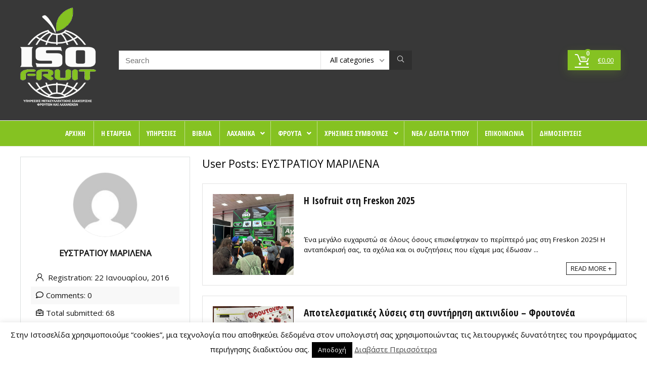

--- FILE ---
content_type: text/html; charset=UTF-8
request_url: https://www.isofruit.gr/author/isofruit/
body_size: 38579
content:
<!DOCTYPE html>
<html lang="el">
<head>
<meta charset="UTF-8" />
<meta name="viewport" content="width=device-width, initial-scale=1.0" />
<!-- feeds & pingback -->
<link rel="profile" href="https://gmpg.org/xfn/11" />
<link rel="pingback" href="https://www.isofruit.gr/xmlrpc.php" />
<meta name='robots' content='index, follow, max-image-preview:large, max-snippet:-1, max-video-preview:-1' />

	<!-- This site is optimized with the Yoast SEO plugin v26.7 - https://yoast.com/wordpress/plugins/seo/ -->
	<title>ΕΥΣΤΡΑΤΙΟΥ ΜΑΡΙΛΕΝΑ, Author at Isofruit</title>
	<link rel="canonical" href="https://www.isofruit.gr/author/isofruit/" />
	<link rel="next" href="https://www.isofruit.gr/author/isofruit/page/2/" />
	<meta property="og:locale" content="el_GR" />
	<meta property="og:type" content="profile" />
	<meta property="og:title" content="ΕΥΣΤΡΑΤΙΟΥ ΜΑΡΙΛΕΝΑ, Author at Isofruit" />
	<meta property="og:url" content="https://www.isofruit.gr/author/isofruit/" />
	<meta property="og:site_name" content="Isofruit" />
	<meta property="og:image" content="https://secure.gravatar.com/avatar/1c33e2f314329102686de7aff9275095ea128fa55402ad8ad1f46f5f916905e9?s=500&d=mm&r=g" />
	<meta name="twitter:card" content="summary_large_image" />
	<meta name="twitter:site" content="@isofruit" />
	<script type="application/ld+json" class="yoast-schema-graph">{"@context":"https://schema.org","@graph":[{"@type":"ProfilePage","@id":"https://www.isofruit.gr/author/isofruit/","url":"https://www.isofruit.gr/author/isofruit/","name":"ΕΥΣΤΡΑΤΙΟΥ ΜΑΡΙΛΕΝΑ, Author at Isofruit","isPartOf":{"@id":"https://www.isofruit.gr/#website"},"primaryImageOfPage":{"@id":"https://www.isofruit.gr/author/isofruit/#primaryimage"},"image":{"@id":"https://www.isofruit.gr/author/isofruit/#primaryimage"},"thumbnailUrl":"https://www.isofruit.gr/wp-content/uploads/2025/04/2a.jpg","breadcrumb":{"@id":"https://www.isofruit.gr/author/isofruit/#breadcrumb"},"inLanguage":"el","potentialAction":[{"@type":"ReadAction","target":["https://www.isofruit.gr/author/isofruit/"]}]},{"@type":"ImageObject","inLanguage":"el","@id":"https://www.isofruit.gr/author/isofruit/#primaryimage","url":"https://www.isofruit.gr/wp-content/uploads/2025/04/2a.jpg","contentUrl":"https://www.isofruit.gr/wp-content/uploads/2025/04/2a.jpg","width":1200,"height":1200},{"@type":"BreadcrumbList","@id":"https://www.isofruit.gr/author/isofruit/#breadcrumb","itemListElement":[{"@type":"ListItem","position":1,"name":"Αρχική","item":"https://www.isofruit.gr/"},{"@type":"ListItem","position":2,"name":"Κατάλογος για ΕΥΣΤΡΑΤΙΟΥ ΜΑΡΙΛΕΝΑ"}]},{"@type":"WebSite","@id":"https://www.isofruit.gr/#website","url":"https://www.isofruit.gr/","name":"Isofruit","description":"Υπηρεσίες μετασυλλεκτικής διαχείρισης φρούτων και λαχανικών","publisher":{"@id":"https://www.isofruit.gr/#organization"},"potentialAction":[{"@type":"SearchAction","target":{"@type":"EntryPoint","urlTemplate":"https://www.isofruit.gr/?s={search_term_string}"},"query-input":{"@type":"PropertyValueSpecification","valueRequired":true,"valueName":"search_term_string"}}],"inLanguage":"el"},{"@type":"Organization","@id":"https://www.isofruit.gr/#organization","name":"Isofruit | Ειδικές Εκδόσεις","url":"https://www.isofruit.gr/","logo":{"@type":"ImageObject","inLanguage":"el","@id":"https://www.isofruit.gr/#/schema/logo/image/","url":"https://www.isofruit.gr/wp-content/uploads/2022/03/isofruit-logo-tagline-250px.png","contentUrl":"https://www.isofruit.gr/wp-content/uploads/2022/03/isofruit-logo-tagline-250px.png","width":250,"height":347,"caption":"Isofruit | Ειδικές Εκδόσεις"},"image":{"@id":"https://www.isofruit.gr/#/schema/logo/image/"},"sameAs":["https://www.facebook.com/Isofruit","https://x.com/isofruit","https://www.youtube.com/channel/UCcTyWx79xh3dUifL10rbTwQ/videos"]},{"@type":"Person","@id":"https://www.isofruit.gr/#/schema/person/20fdc1a52cf824576c890d63bfe239dc","name":"ΕΥΣΤΡΑΤΙΟΥ ΜΑΡΙΛΕΝΑ","image":{"@type":"ImageObject","inLanguage":"el","@id":"https://www.isofruit.gr/#/schema/person/image/","url":"https://secure.gravatar.com/avatar/1c33e2f314329102686de7aff9275095ea128fa55402ad8ad1f46f5f916905e9?s=96&d=mm&r=g","contentUrl":"https://secure.gravatar.com/avatar/1c33e2f314329102686de7aff9275095ea128fa55402ad8ad1f46f5f916905e9?s=96&d=mm&r=g","caption":"ΕΥΣΤΡΑΤΙΟΥ ΜΑΡΙΛΕΝΑ"},"mainEntityOfPage":{"@id":"https://www.isofruit.gr/author/isofruit/"}}]}</script>
	<!-- / Yoast SEO plugin. -->


<link rel='dns-prefetch' href='//fonts.googleapis.com' />
<link rel='dns-prefetch' href='//maxcdn.bootstrapcdn.com' />
<link rel="alternate" type="application/rss+xml" title="Ροή RSS &raquo; Isofruit" href="https://www.isofruit.gr/feed/" />
<link rel="alternate" type="application/rss+xml" title="Ροή Σχολίων &raquo; Isofruit" href="https://www.isofruit.gr/comments/feed/" />
<link rel="alternate" type="application/rss+xml" title="Isofruit &raquo; Κανάλι άρθρων του/της ΕΥΣΤΡΑΤΙΟΥ ΜΑΡΙΛΕΝΑ" href="https://www.isofruit.gr/author/isofruit/feed/" />
<style id='wp-img-auto-sizes-contain-inline-css' type='text/css'>
img:is([sizes=auto i],[sizes^="auto," i]){contain-intrinsic-size:3000px 1500px}
/*# sourceURL=wp-img-auto-sizes-contain-inline-css */
</style>
<style id='wp-block-library-inline-css' type='text/css'>
:root{--wp-block-synced-color:#7a00df;--wp-block-synced-color--rgb:122,0,223;--wp-bound-block-color:var(--wp-block-synced-color);--wp-editor-canvas-background:#ddd;--wp-admin-theme-color:#007cba;--wp-admin-theme-color--rgb:0,124,186;--wp-admin-theme-color-darker-10:#006ba1;--wp-admin-theme-color-darker-10--rgb:0,107,160.5;--wp-admin-theme-color-darker-20:#005a87;--wp-admin-theme-color-darker-20--rgb:0,90,135;--wp-admin-border-width-focus:2px}@media (min-resolution:192dpi){:root{--wp-admin-border-width-focus:1.5px}}.wp-element-button{cursor:pointer}:root .has-very-light-gray-background-color{background-color:#eee}:root .has-very-dark-gray-background-color{background-color:#313131}:root .has-very-light-gray-color{color:#eee}:root .has-very-dark-gray-color{color:#313131}:root .has-vivid-green-cyan-to-vivid-cyan-blue-gradient-background{background:linear-gradient(135deg,#00d084,#0693e3)}:root .has-purple-crush-gradient-background{background:linear-gradient(135deg,#34e2e4,#4721fb 50%,#ab1dfe)}:root .has-hazy-dawn-gradient-background{background:linear-gradient(135deg,#faaca8,#dad0ec)}:root .has-subdued-olive-gradient-background{background:linear-gradient(135deg,#fafae1,#67a671)}:root .has-atomic-cream-gradient-background{background:linear-gradient(135deg,#fdd79a,#004a59)}:root .has-nightshade-gradient-background{background:linear-gradient(135deg,#330968,#31cdcf)}:root .has-midnight-gradient-background{background:linear-gradient(135deg,#020381,#2874fc)}:root{--wp--preset--font-size--normal:16px;--wp--preset--font-size--huge:42px}.has-regular-font-size{font-size:1em}.has-larger-font-size{font-size:2.625em}.has-normal-font-size{font-size:var(--wp--preset--font-size--normal)}.has-huge-font-size{font-size:var(--wp--preset--font-size--huge)}.has-text-align-center{text-align:center}.has-text-align-left{text-align:left}.has-text-align-right{text-align:right}.has-fit-text{white-space:nowrap!important}#end-resizable-editor-section{display:none}.aligncenter{clear:both}.items-justified-left{justify-content:flex-start}.items-justified-center{justify-content:center}.items-justified-right{justify-content:flex-end}.items-justified-space-between{justify-content:space-between}.screen-reader-text{border:0;clip-path:inset(50%);height:1px;margin:-1px;overflow:hidden;padding:0;position:absolute;width:1px;word-wrap:normal!important}.screen-reader-text:focus{background-color:#ddd;clip-path:none;color:#444;display:block;font-size:1em;height:auto;left:5px;line-height:normal;padding:15px 23px 14px;text-decoration:none;top:5px;width:auto;z-index:100000}html :where(.has-border-color){border-style:solid}html :where([style*=border-top-color]){border-top-style:solid}html :where([style*=border-right-color]){border-right-style:solid}html :where([style*=border-bottom-color]){border-bottom-style:solid}html :where([style*=border-left-color]){border-left-style:solid}html :where([style*=border-width]){border-style:solid}html :where([style*=border-top-width]){border-top-style:solid}html :where([style*=border-right-width]){border-right-style:solid}html :where([style*=border-bottom-width]){border-bottom-style:solid}html :where([style*=border-left-width]){border-left-style:solid}html :where(img[class*=wp-image-]){height:auto;max-width:100%}:where(figure){margin:0 0 1em}html :where(.is-position-sticky){--wp-admin--admin-bar--position-offset:var(--wp-admin--admin-bar--height,0px)}@media screen and (max-width:600px){html :where(.is-position-sticky){--wp-admin--admin-bar--position-offset:0px}}

/*# sourceURL=wp-block-library-inline-css */
</style><style id='wp-block-group-inline-css' type='text/css'>
.wp-block-group{box-sizing:border-box}:where(.wp-block-group.wp-block-group-is-layout-constrained){position:relative}
/*# sourceURL=https://www.isofruit.gr/wp-includes/blocks/group/style.min.css */
</style>
<link rel='stylesheet' id='wc-blocks-style-css' href='https://www.isofruit.gr/wp-content/plugins/woocommerce/assets/client/blocks/wc-blocks.css?ver=wc-10.4.3' type='text/css' media='all' />
<style id='global-styles-inline-css' type='text/css'>
:root{--wp--preset--aspect-ratio--square: 1;--wp--preset--aspect-ratio--4-3: 4/3;--wp--preset--aspect-ratio--3-4: 3/4;--wp--preset--aspect-ratio--3-2: 3/2;--wp--preset--aspect-ratio--2-3: 2/3;--wp--preset--aspect-ratio--16-9: 16/9;--wp--preset--aspect-ratio--9-16: 9/16;--wp--preset--color--black: #000000;--wp--preset--color--cyan-bluish-gray: #abb8c3;--wp--preset--color--white: #ffffff;--wp--preset--color--pale-pink: #f78da7;--wp--preset--color--vivid-red: #cf2e2e;--wp--preset--color--luminous-vivid-orange: #ff6900;--wp--preset--color--luminous-vivid-amber: #fcb900;--wp--preset--color--light-green-cyan: #7bdcb5;--wp--preset--color--vivid-green-cyan: #00d084;--wp--preset--color--pale-cyan-blue: #8ed1fc;--wp--preset--color--vivid-cyan-blue: #0693e3;--wp--preset--color--vivid-purple: #9b51e0;--wp--preset--color--main: var(--rehub-main-color);--wp--preset--color--secondary: var(--rehub-sec-color);--wp--preset--color--buttonmain: var(--rehub-main-btn-bg);--wp--preset--color--cyan-grey: #abb8c3;--wp--preset--color--orange-light: #fcb900;--wp--preset--color--red: #cf2e2e;--wp--preset--color--red-bright: #f04057;--wp--preset--color--vivid-green: #00d084;--wp--preset--color--orange: #ff6900;--wp--preset--color--blue: #0693e3;--wp--preset--gradient--vivid-cyan-blue-to-vivid-purple: linear-gradient(135deg,rgb(6,147,227) 0%,rgb(155,81,224) 100%);--wp--preset--gradient--light-green-cyan-to-vivid-green-cyan: linear-gradient(135deg,rgb(122,220,180) 0%,rgb(0,208,130) 100%);--wp--preset--gradient--luminous-vivid-amber-to-luminous-vivid-orange: linear-gradient(135deg,rgb(252,185,0) 0%,rgb(255,105,0) 100%);--wp--preset--gradient--luminous-vivid-orange-to-vivid-red: linear-gradient(135deg,rgb(255,105,0) 0%,rgb(207,46,46) 100%);--wp--preset--gradient--very-light-gray-to-cyan-bluish-gray: linear-gradient(135deg,rgb(238,238,238) 0%,rgb(169,184,195) 100%);--wp--preset--gradient--cool-to-warm-spectrum: linear-gradient(135deg,rgb(74,234,220) 0%,rgb(151,120,209) 20%,rgb(207,42,186) 40%,rgb(238,44,130) 60%,rgb(251,105,98) 80%,rgb(254,248,76) 100%);--wp--preset--gradient--blush-light-purple: linear-gradient(135deg,rgb(255,206,236) 0%,rgb(152,150,240) 100%);--wp--preset--gradient--blush-bordeaux: linear-gradient(135deg,rgb(254,205,165) 0%,rgb(254,45,45) 50%,rgb(107,0,62) 100%);--wp--preset--gradient--luminous-dusk: linear-gradient(135deg,rgb(255,203,112) 0%,rgb(199,81,192) 50%,rgb(65,88,208) 100%);--wp--preset--gradient--pale-ocean: linear-gradient(135deg,rgb(255,245,203) 0%,rgb(182,227,212) 50%,rgb(51,167,181) 100%);--wp--preset--gradient--electric-grass: linear-gradient(135deg,rgb(202,248,128) 0%,rgb(113,206,126) 100%);--wp--preset--gradient--midnight: linear-gradient(135deg,rgb(2,3,129) 0%,rgb(40,116,252) 100%);--wp--preset--font-size--small: 13px;--wp--preset--font-size--medium: 20px;--wp--preset--font-size--large: 36px;--wp--preset--font-size--x-large: 42px;--wp--preset--font-family--system-font: Roboto,"Helvetica Neue",-apple-system,system-ui,BlinkMacSystemFont,"Segoe UI",Oxygen-Sans,sans-serif;--wp--preset--font-family--rh-nav-font: var(--rehub-nav-font,Roboto,"Helvetica Neue",-apple-system,system-ui,BlinkMacSystemFont,"Segoe UI",Oxygen-Sans,sans-serif);--wp--preset--font-family--rh-head-font: var(--rehub-head-font,Roboto,"Helvetica Neue",-apple-system,system-ui,BlinkMacSystemFont,"Segoe UI",Oxygen-Sans,sans-serif);--wp--preset--font-family--rh-btn-font: var(--rehub-btn-font,Roboto,"Helvetica Neue",-apple-system,system-ui,BlinkMacSystemFont,"Segoe UI",Oxygen-Sans,sans-serif);--wp--preset--font-family--rh-body-font: var(--rehub-body-font,Roboto,"Helvetica Neue",-apple-system,system-ui,BlinkMacSystemFont,"Segoe UI",Oxygen-Sans,sans-serif);--wp--preset--spacing--20: 0.44rem;--wp--preset--spacing--30: 0.67rem;--wp--preset--spacing--40: 1rem;--wp--preset--spacing--50: 1.5rem;--wp--preset--spacing--60: 2.25rem;--wp--preset--spacing--70: 3.38rem;--wp--preset--spacing--80: 5.06rem;--wp--preset--shadow--natural: 6px 6px 9px rgba(0, 0, 0, 0.2);--wp--preset--shadow--deep: 12px 12px 50px rgba(0, 0, 0, 0.4);--wp--preset--shadow--sharp: 6px 6px 0px rgba(0, 0, 0, 0.2);--wp--preset--shadow--outlined: 6px 6px 0px -3px rgb(255, 255, 255), 6px 6px rgb(0, 0, 0);--wp--preset--shadow--crisp: 6px 6px 0px rgb(0, 0, 0);}:root { --wp--style--global--content-size: 760px;--wp--style--global--wide-size: 900px; }:where(body) { margin: 0; }.wp-site-blocks > .alignleft { float: left; margin-right: 2em; }.wp-site-blocks > .alignright { float: right; margin-left: 2em; }.wp-site-blocks > .aligncenter { justify-content: center; margin-left: auto; margin-right: auto; }:where(.is-layout-flex){gap: 0.5em;}:where(.is-layout-grid){gap: 0.5em;}.is-layout-flow > .alignleft{float: left;margin-inline-start: 0;margin-inline-end: 2em;}.is-layout-flow > .alignright{float: right;margin-inline-start: 2em;margin-inline-end: 0;}.is-layout-flow > .aligncenter{margin-left: auto !important;margin-right: auto !important;}.is-layout-constrained > .alignleft{float: left;margin-inline-start: 0;margin-inline-end: 2em;}.is-layout-constrained > .alignright{float: right;margin-inline-start: 2em;margin-inline-end: 0;}.is-layout-constrained > .aligncenter{margin-left: auto !important;margin-right: auto !important;}.is-layout-constrained > :where(:not(.alignleft):not(.alignright):not(.alignfull)){max-width: var(--wp--style--global--content-size);margin-left: auto !important;margin-right: auto !important;}.is-layout-constrained > .alignwide{max-width: var(--wp--style--global--wide-size);}body .is-layout-flex{display: flex;}.is-layout-flex{flex-wrap: wrap;align-items: center;}.is-layout-flex > :is(*, div){margin: 0;}body .is-layout-grid{display: grid;}.is-layout-grid > :is(*, div){margin: 0;}body{padding-top: 0px;padding-right: 0px;padding-bottom: 0px;padding-left: 0px;}a:where(:not(.wp-element-button)){text-decoration: none;}h1{font-size: 29px;line-height: 34px;margin-top: 10px;margin-bottom: 31px;}h2{font-size: 25px;line-height: 31px;margin-top: 10px;margin-bottom: 31px;}h3{font-size: 20px;line-height: 28px;margin-top: 10px;margin-bottom: 25px;}h4{font-size: 18px;line-height: 24px;margin-top: 10px;margin-bottom: 18px;}h5{font-size: 16px;line-height: 20px;margin-top: 10px;margin-bottom: 15px;}h6{font-size: 14px;line-height: 20px;margin-top: 0px;margin-bottom: 10px;}:root :where(.wp-element-button, .wp-block-button__link){background-color: #32373c;border-width: 0;color: #fff;font-family: inherit;font-size: inherit;font-style: inherit;font-weight: inherit;letter-spacing: inherit;line-height: inherit;padding-top: calc(0.667em + 2px);padding-right: calc(1.333em + 2px);padding-bottom: calc(0.667em + 2px);padding-left: calc(1.333em + 2px);text-decoration: none;text-transform: inherit;}.has-black-color{color: var(--wp--preset--color--black) !important;}.has-cyan-bluish-gray-color{color: var(--wp--preset--color--cyan-bluish-gray) !important;}.has-white-color{color: var(--wp--preset--color--white) !important;}.has-pale-pink-color{color: var(--wp--preset--color--pale-pink) !important;}.has-vivid-red-color{color: var(--wp--preset--color--vivid-red) !important;}.has-luminous-vivid-orange-color{color: var(--wp--preset--color--luminous-vivid-orange) !important;}.has-luminous-vivid-amber-color{color: var(--wp--preset--color--luminous-vivid-amber) !important;}.has-light-green-cyan-color{color: var(--wp--preset--color--light-green-cyan) !important;}.has-vivid-green-cyan-color{color: var(--wp--preset--color--vivid-green-cyan) !important;}.has-pale-cyan-blue-color{color: var(--wp--preset--color--pale-cyan-blue) !important;}.has-vivid-cyan-blue-color{color: var(--wp--preset--color--vivid-cyan-blue) !important;}.has-vivid-purple-color{color: var(--wp--preset--color--vivid-purple) !important;}.has-main-color{color: var(--wp--preset--color--main) !important;}.has-secondary-color{color: var(--wp--preset--color--secondary) !important;}.has-buttonmain-color{color: var(--wp--preset--color--buttonmain) !important;}.has-cyan-grey-color{color: var(--wp--preset--color--cyan-grey) !important;}.has-orange-light-color{color: var(--wp--preset--color--orange-light) !important;}.has-red-color{color: var(--wp--preset--color--red) !important;}.has-red-bright-color{color: var(--wp--preset--color--red-bright) !important;}.has-vivid-green-color{color: var(--wp--preset--color--vivid-green) !important;}.has-orange-color{color: var(--wp--preset--color--orange) !important;}.has-blue-color{color: var(--wp--preset--color--blue) !important;}.has-black-background-color{background-color: var(--wp--preset--color--black) !important;}.has-cyan-bluish-gray-background-color{background-color: var(--wp--preset--color--cyan-bluish-gray) !important;}.has-white-background-color{background-color: var(--wp--preset--color--white) !important;}.has-pale-pink-background-color{background-color: var(--wp--preset--color--pale-pink) !important;}.has-vivid-red-background-color{background-color: var(--wp--preset--color--vivid-red) !important;}.has-luminous-vivid-orange-background-color{background-color: var(--wp--preset--color--luminous-vivid-orange) !important;}.has-luminous-vivid-amber-background-color{background-color: var(--wp--preset--color--luminous-vivid-amber) !important;}.has-light-green-cyan-background-color{background-color: var(--wp--preset--color--light-green-cyan) !important;}.has-vivid-green-cyan-background-color{background-color: var(--wp--preset--color--vivid-green-cyan) !important;}.has-pale-cyan-blue-background-color{background-color: var(--wp--preset--color--pale-cyan-blue) !important;}.has-vivid-cyan-blue-background-color{background-color: var(--wp--preset--color--vivid-cyan-blue) !important;}.has-vivid-purple-background-color{background-color: var(--wp--preset--color--vivid-purple) !important;}.has-main-background-color{background-color: var(--wp--preset--color--main) !important;}.has-secondary-background-color{background-color: var(--wp--preset--color--secondary) !important;}.has-buttonmain-background-color{background-color: var(--wp--preset--color--buttonmain) !important;}.has-cyan-grey-background-color{background-color: var(--wp--preset--color--cyan-grey) !important;}.has-orange-light-background-color{background-color: var(--wp--preset--color--orange-light) !important;}.has-red-background-color{background-color: var(--wp--preset--color--red) !important;}.has-red-bright-background-color{background-color: var(--wp--preset--color--red-bright) !important;}.has-vivid-green-background-color{background-color: var(--wp--preset--color--vivid-green) !important;}.has-orange-background-color{background-color: var(--wp--preset--color--orange) !important;}.has-blue-background-color{background-color: var(--wp--preset--color--blue) !important;}.has-black-border-color{border-color: var(--wp--preset--color--black) !important;}.has-cyan-bluish-gray-border-color{border-color: var(--wp--preset--color--cyan-bluish-gray) !important;}.has-white-border-color{border-color: var(--wp--preset--color--white) !important;}.has-pale-pink-border-color{border-color: var(--wp--preset--color--pale-pink) !important;}.has-vivid-red-border-color{border-color: var(--wp--preset--color--vivid-red) !important;}.has-luminous-vivid-orange-border-color{border-color: var(--wp--preset--color--luminous-vivid-orange) !important;}.has-luminous-vivid-amber-border-color{border-color: var(--wp--preset--color--luminous-vivid-amber) !important;}.has-light-green-cyan-border-color{border-color: var(--wp--preset--color--light-green-cyan) !important;}.has-vivid-green-cyan-border-color{border-color: var(--wp--preset--color--vivid-green-cyan) !important;}.has-pale-cyan-blue-border-color{border-color: var(--wp--preset--color--pale-cyan-blue) !important;}.has-vivid-cyan-blue-border-color{border-color: var(--wp--preset--color--vivid-cyan-blue) !important;}.has-vivid-purple-border-color{border-color: var(--wp--preset--color--vivid-purple) !important;}.has-main-border-color{border-color: var(--wp--preset--color--main) !important;}.has-secondary-border-color{border-color: var(--wp--preset--color--secondary) !important;}.has-buttonmain-border-color{border-color: var(--wp--preset--color--buttonmain) !important;}.has-cyan-grey-border-color{border-color: var(--wp--preset--color--cyan-grey) !important;}.has-orange-light-border-color{border-color: var(--wp--preset--color--orange-light) !important;}.has-red-border-color{border-color: var(--wp--preset--color--red) !important;}.has-red-bright-border-color{border-color: var(--wp--preset--color--red-bright) !important;}.has-vivid-green-border-color{border-color: var(--wp--preset--color--vivid-green) !important;}.has-orange-border-color{border-color: var(--wp--preset--color--orange) !important;}.has-blue-border-color{border-color: var(--wp--preset--color--blue) !important;}.has-vivid-cyan-blue-to-vivid-purple-gradient-background{background: var(--wp--preset--gradient--vivid-cyan-blue-to-vivid-purple) !important;}.has-light-green-cyan-to-vivid-green-cyan-gradient-background{background: var(--wp--preset--gradient--light-green-cyan-to-vivid-green-cyan) !important;}.has-luminous-vivid-amber-to-luminous-vivid-orange-gradient-background{background: var(--wp--preset--gradient--luminous-vivid-amber-to-luminous-vivid-orange) !important;}.has-luminous-vivid-orange-to-vivid-red-gradient-background{background: var(--wp--preset--gradient--luminous-vivid-orange-to-vivid-red) !important;}.has-very-light-gray-to-cyan-bluish-gray-gradient-background{background: var(--wp--preset--gradient--very-light-gray-to-cyan-bluish-gray) !important;}.has-cool-to-warm-spectrum-gradient-background{background: var(--wp--preset--gradient--cool-to-warm-spectrum) !important;}.has-blush-light-purple-gradient-background{background: var(--wp--preset--gradient--blush-light-purple) !important;}.has-blush-bordeaux-gradient-background{background: var(--wp--preset--gradient--blush-bordeaux) !important;}.has-luminous-dusk-gradient-background{background: var(--wp--preset--gradient--luminous-dusk) !important;}.has-pale-ocean-gradient-background{background: var(--wp--preset--gradient--pale-ocean) !important;}.has-electric-grass-gradient-background{background: var(--wp--preset--gradient--electric-grass) !important;}.has-midnight-gradient-background{background: var(--wp--preset--gradient--midnight) !important;}.has-small-font-size{font-size: var(--wp--preset--font-size--small) !important;}.has-medium-font-size{font-size: var(--wp--preset--font-size--medium) !important;}.has-large-font-size{font-size: var(--wp--preset--font-size--large) !important;}.has-x-large-font-size{font-size: var(--wp--preset--font-size--x-large) !important;}.has-system-font-font-family{font-family: var(--wp--preset--font-family--system-font) !important;}.has-rh-nav-font-font-family{font-family: var(--wp--preset--font-family--rh-nav-font) !important;}.has-rh-head-font-font-family{font-family: var(--wp--preset--font-family--rh-head-font) !important;}.has-rh-btn-font-font-family{font-family: var(--wp--preset--font-family--rh-btn-font) !important;}.has-rh-body-font-font-family{font-family: var(--wp--preset--font-family--rh-body-font) !important;}
/*# sourceURL=global-styles-inline-css */
</style>

<link rel='stylesheet' id='contact-form-7-css' href='https://www.isofruit.gr/wp-content/plugins/contact-form-7/includes/css/styles.css?ver=6.1.4' type='text/css' media='all' />
<link rel='stylesheet' id='cookie-law-info-css' href='https://www.isofruit.gr/wp-content/plugins/cookie-law-info/legacy/public/css/cookie-law-info-public.css?ver=3.3.9.1' type='text/css' media='all' />
<link rel='stylesheet' id='cookie-law-info-gdpr-css' href='https://www.isofruit.gr/wp-content/plugins/cookie-law-info/legacy/public/css/cookie-law-info-gdpr.css?ver=3.3.9.1' type='text/css' media='all' />
<link rel='stylesheet' id='Open+Sans+Condensed-css' href='//fonts.googleapis.com/css?family=Open+Sans+Condensed%3A700&#038;subset=latin%2Cgreek&#038;ver=6.9' type='text/css' media='all' />
<link rel='stylesheet' id='Open+Sans-css' href='//fonts.googleapis.com/css?family=Open+Sans%3Anormal&#038;subset=latin%2Cgreek&#038;ver=6.9' type='text/css' media='all' />
<link rel='stylesheet' id='ubermenu-open-sans-condensed-css' href='//fonts.googleapis.com/css?family=Open+Sans+Condensed%3A%2C300%2C400%2C700&#038;ver=6.9' type='text/css' media='all' />
<style id='woocommerce-inline-inline-css' type='text/css'>
.woocommerce form .form-row .required { visibility: visible; }
/*# sourceURL=woocommerce-inline-inline-css */
</style>
<link rel='stylesheet' id='parent-style-css' href='https://www.isofruit.gr/wp-content/themes/rehub-theme/style.css?ver=6.9' type='text/css' media='all' />
<link rel='stylesheet' id='tablepress-default-css' href='https://www.isofruit.gr/wp-content/tablepress-combined.min.css?ver=14' type='text/css' media='all' />
<link rel='stylesheet' id='eggrehub-css' href='https://www.isofruit.gr/wp-content/themes/rehub-theme/css/eggrehub.css?ver=19.9.9.2' type='text/css' media='all' />
<link rel='stylesheet' id='rhstyle-css' href='https://www.isofruit.gr/wp-content/themes/rehub-blankchild/style.css?ver=19.9.9.2' type='text/css' media='all' />
<link rel='stylesheet' id='rehubicons-css' href='https://www.isofruit.gr/wp-content/themes/rehub-theme/iconstyle.css?ver=19.9.9.2' type='text/css' media='all' />
<link rel='stylesheet' id='rhajaxsearch-css' href='https://www.isofruit.gr/wp-content/themes/rehub-theme/css/ajaxsearch.css?ver=19.9.9.2' type='text/css' media='all' />
<link rel='stylesheet' id='rehub-woocommerce-css' href='https://www.isofruit.gr/wp-content/themes/rehub-theme/css/woocommerce.css?ver=19.9.9.2' type='text/css' media='all' />
<link rel='stylesheet' id='rhslidingpanel-css' href='https://www.isofruit.gr/wp-content/themes/rehub-theme/css/slidingpanel.css?ver=1.0' type='text/css' media='all' />
<link rel='stylesheet' id='rhquantity-css' href='https://www.isofruit.gr/wp-content/themes/rehub-theme/css/quantity.css?ver=1.5' type='text/css' media='all' />
<link rel='stylesheet' id='font-awesome-css' href='//maxcdn.bootstrapcdn.com/font-awesome/4.3.0/css/font-awesome.min.css?ver=4.3.0' type='text/css' media='all' />
<link rel='stylesheet' id='dkpdf-frontend-css' href='https://www.isofruit.gr/wp-content/plugins/dk-pdf/build/frontend-style.css?ver=2.3.1' type='text/css' media='all' />
<link rel='stylesheet' id='ubermenu-css' href='https://www.isofruit.gr/wp-content/plugins/ubermenu/pro/assets/css/ubermenu.min.css?ver=3.8.5' type='text/css' media='all' />
<link rel='stylesheet' id='ubermenu-white-css' href='https://www.isofruit.gr/wp-content/plugins/ubermenu/pro/assets/css/skins/white.css?ver=6.9' type='text/css' media='all' />
<link rel='stylesheet' id='ubermenu-font-awesome-all-css' href='https://www.isofruit.gr/wp-content/plugins/ubermenu/assets/fontawesome/css/all.min.css?ver=6.9' type='text/css' media='all' />
            <script>
                // Moosend Tracking and Forms library
                !function (t, n, e, o, a) {
                    function d(t) {
                        var n = ~~(Date.now() / 3e5), o = document.createElement(e);
                        o.async = !0, o.src = t + "?ts=" + n;
                        var a = document.getElementsByTagName(e)[0];
                        a.parentNode.insertBefore(o, a)
                    }

                    t.MooTrackerObject = a, t[a] = t[a] || function () {
                        return t[a].q ? void t[a].q.push(arguments) : void (t[a].q = [arguments])
                    }, window.attachEvent ? window.attachEvent("onload", d.bind(this, o)) : window.addEventListener("load", d.bind(this, o), !1)
                }(window, document, "script", "//cdn.stat-track.com/statics/moosend-tracking.min.js", "mootrack");
                mootrack('setCookieNames', { userIdName: 'MOOSEND_USER_ID' });
                mootrack('init', 'fd4fd2e5-bfba-4c97-b3fc-4cfeafb1c716');
            </script>
            <script type="text/javascript" src="https://www.isofruit.gr/wp-includes/js/jquery/jquery.min.js?ver=3.7.1" id="jquery-core-js"></script>
<script type="text/javascript" src="https://www.isofruit.gr/wp-includes/js/jquery/jquery-migrate.min.js?ver=3.4.1" id="jquery-migrate-js"></script>
<script type="text/javascript" id="cookie-law-info-js-extra">
/* <![CDATA[ */
var Cli_Data = {"nn_cookie_ids":[],"cookielist":[],"non_necessary_cookies":[],"ccpaEnabled":"","ccpaRegionBased":"","ccpaBarEnabled":"","strictlyEnabled":["necessary","obligatoire"],"ccpaType":"gdpr","js_blocking":"","custom_integration":"","triggerDomRefresh":"","secure_cookies":""};
var cli_cookiebar_settings = {"animate_speed_hide":"500","animate_speed_show":"500","background":"#fff","border":"#444","border_on":"","button_1_button_colour":"#000","button_1_button_hover":"#000000","button_1_link_colour":"#fff","button_1_as_button":"1","button_1_new_win":"","button_2_button_colour":"#333","button_2_button_hover":"#292929","button_2_link_colour":"#444","button_2_as_button":"","button_2_hidebar":"","button_3_button_colour":"#000","button_3_button_hover":"#000000","button_3_link_colour":"#fff","button_3_as_button":"1","button_3_new_win":"","button_4_button_colour":"#000","button_4_button_hover":"#000000","button_4_link_colour":"#fff","button_4_as_button":"1","button_7_button_colour":"#61a229","button_7_button_hover":"#4e8221","button_7_link_colour":"#fff","button_7_as_button":"1","button_7_new_win":"","font_family":"inherit","header_fix":"","notify_animate_hide":"1","notify_animate_show":"","notify_div_id":"#cookie-law-info-bar","notify_position_horizontal":"right","notify_position_vertical":"bottom","scroll_close":"","scroll_close_reload":"","accept_close_reload":"","reject_close_reload":"","showagain_tab":"1","showagain_background":"#fff","showagain_border":"#000","showagain_div_id":"#cookie-law-info-again","showagain_x_position":"100px","text":"#000","show_once_yn":"","show_once":"10000","logging_on":"","as_popup":"","popup_overlay":"1","bar_heading_text":"","cookie_bar_as":"banner","popup_showagain_position":"bottom-right","widget_position":"left"};
var log_object = {"ajax_url":"https://www.isofruit.gr/wp-admin/admin-ajax.php"};
//# sourceURL=cookie-law-info-js-extra
/* ]]> */
</script>
<script type="text/javascript" src="https://www.isofruit.gr/wp-content/plugins/cookie-law-info/legacy/public/js/cookie-law-info-public.js?ver=3.3.9.1" id="cookie-law-info-js"></script>
<script type="text/javascript" src="https://www.isofruit.gr/wp-content/plugins/woocommerce/assets/js/jquery-blockui/jquery.blockUI.min.js?ver=2.7.0-wc.10.4.3" id="wc-jquery-blockui-js" defer="defer" data-wp-strategy="defer"></script>
<script type="text/javascript" id="wc-add-to-cart-js-extra">
/* <![CDATA[ */
var wc_add_to_cart_params = {"ajax_url":"/wp-admin/admin-ajax.php","wc_ajax_url":"/?wc-ajax=%%endpoint%%","i18n_view_cart":"\u039a\u03b1\u03bb\u03ac\u03b8\u03b9","cart_url":"https://www.isofruit.gr/kalathi/","is_cart":"","cart_redirect_after_add":"no","i18n_added_to_cart":"Has been added to cart."};
//# sourceURL=wc-add-to-cart-js-extra
/* ]]> */
</script>
<script type="text/javascript" src="https://www.isofruit.gr/wp-content/plugins/woocommerce/assets/js/frontend/add-to-cart.min.js?ver=10.4.3" id="wc-add-to-cart-js" defer="defer" data-wp-strategy="defer"></script>
<script type="text/javascript" src="https://www.isofruit.gr/wp-content/plugins/woocommerce/assets/js/js-cookie/js.cookie.min.js?ver=2.1.4-wc.10.4.3" id="wc-js-cookie-js" defer="defer" data-wp-strategy="defer"></script>
<script type="text/javascript" id="woocommerce-js-extra">
/* <![CDATA[ */
var woocommerce_params = {"ajax_url":"/wp-admin/admin-ajax.php","wc_ajax_url":"/?wc-ajax=%%endpoint%%","i18n_password_show":"\u0395\u03bc\u03c6\u03ac\u03bd\u03b9\u03c3\u03b7 \u03c3\u03c5\u03bd\u03b8\u03b7\u03bc\u03b1\u03c4\u03b9\u03ba\u03bf\u03cd","i18n_password_hide":"\u0391\u03c0\u03cc\u03ba\u03c1\u03c5\u03c8\u03b7 \u03c3\u03c5\u03bd\u03b8\u03b7\u03bc\u03b1\u03c4\u03b9\u03ba\u03bf\u03cd"};
//# sourceURL=woocommerce-js-extra
/* ]]> */
</script>
<script type="text/javascript" src="https://www.isofruit.gr/wp-content/plugins/woocommerce/assets/js/frontend/woocommerce.min.js?ver=10.4.3" id="woocommerce-js" defer="defer" data-wp-strategy="defer"></script>
<script type="text/javascript" id="wc-cart-fragments-js-extra">
/* <![CDATA[ */
var wc_cart_fragments_params = {"ajax_url":"/wp-admin/admin-ajax.php","wc_ajax_url":"/?wc-ajax=%%endpoint%%","cart_hash_key":"wc_cart_hash_624bdfc40aac46688d97a3bc0ee6d148","fragment_name":"wc_fragments_624bdfc40aac46688d97a3bc0ee6d148","request_timeout":"5000"};
//# sourceURL=wc-cart-fragments-js-extra
/* ]]> */
</script>
<script type="text/javascript" src="https://www.isofruit.gr/wp-content/plugins/woocommerce/assets/js/frontend/cart-fragments.min.js?ver=10.4.3" id="wc-cart-fragments-js" defer="defer" data-wp-strategy="defer"></script>
<script></script><meta name="generator" content="EPAFOS CMS"><!-- start Simple Custom CSS and JS -->
<script type="text/javascript">
if(!window.mootrack){ !function(t,n,e,o,a){function d(t){var n=~~(Date.now()/3e5),o=document.createElement(e);o.async=!0,o.src=t+"?ts="+n;var a=document.getElementsByTagName(e)[0];a.parentNode.insertBefore(o,a)}t.MooTrackerObject=a,t[a]=t[a]||function(){return t[a].q?void t[a].q.push(arguments):void(t[a].q=[arguments])},window.attachEvent?window.attachEvent("onload",d.bind(this,o)):window.addEventListener("load",d.bind(this,o),!1)}(window,document,"script","https://cdn.stat-track.com/statics/moosend-tracking.min.js","mootrack"); } mootrack('loadForm', 'e6a5427d83fe4aebacd2f8d06d58b12d');</script>
<!-- end Simple Custom CSS and JS -->
<style id="ubermenu-custom-generated-css">
/** Font Awesome 4 Compatibility **/
.fa{font-style:normal;font-variant:normal;font-weight:normal;font-family:FontAwesome;}

/** UberMenu Responsive Styles (Breakpoint Setting) **/
@media screen and (min-width: 1151px){
  .ubermenu{ display:block !important; } .ubermenu-responsive .ubermenu-item.ubermenu-hide-desktop{ display:none !important; } .ubermenu-responsive.ubermenu-retractors-responsive .ubermenu-retractor-mobile{ display:none; }  /* Top level items full height */ .ubermenu.ubermenu-horizontal.ubermenu-items-vstretch .ubermenu-nav{   display:flex;   align-items:stretch; } .ubermenu.ubermenu-horizontal.ubermenu-items-vstretch .ubermenu-item.ubermenu-item-level-0{   display:flex;   flex-direction:column; } .ubermenu.ubermenu-horizontal.ubermenu-items-vstretch .ubermenu-item.ubermenu-item-level-0 > .ubermenu-target{   flex:1;   display:flex;   align-items:center; flex-wrap:wrap; } .ubermenu.ubermenu-horizontal.ubermenu-items-vstretch .ubermenu-item.ubermenu-item-level-0 > .ubermenu-target > .ubermenu-target-divider{ position:static; flex-basis:100%; } .ubermenu.ubermenu-horizontal.ubermenu-items-vstretch .ubermenu-item.ubermenu-item-level-0 > .ubermenu-target.ubermenu-item-layout-image_left > .ubermenu-target-text{ padding-left:1em; } .ubermenu.ubermenu-horizontal.ubermenu-items-vstretch .ubermenu-item.ubermenu-item-level-0 > .ubermenu-target.ubermenu-item-layout-image_right > .ubermenu-target-text{ padding-right:1em; } .ubermenu.ubermenu-horizontal.ubermenu-items-vstretch .ubermenu-item.ubermenu-item-level-0 > .ubermenu-target.ubermenu-item-layout-image_above, .ubermenu.ubermenu-horizontal.ubermenu-items-vstretch .ubermenu-item.ubermenu-item-level-0 > .ubermenu-target.ubermenu-item-layout-image_below{ flex-direction:column; } .ubermenu.ubermenu-horizontal.ubermenu-items-vstretch .ubermenu-item.ubermenu-item-level-0 > .ubermenu-submenu-drop{   top:100%; } .ubermenu.ubermenu-horizontal.ubermenu-items-vstretch .ubermenu-item-level-0:not(.ubermenu-align-right) + .ubermenu-item.ubermenu-align-right{ margin-left:auto; } .ubermenu.ubermenu-horizontal.ubermenu-items-vstretch .ubermenu-item.ubermenu-item-level-0 > .ubermenu-target.ubermenu-content-align-left{   justify-content:flex-start; } .ubermenu.ubermenu-horizontal.ubermenu-items-vstretch .ubermenu-item.ubermenu-item-level-0 > .ubermenu-target.ubermenu-content-align-center{   justify-content:center; } .ubermenu.ubermenu-horizontal.ubermenu-items-vstretch .ubermenu-item.ubermenu-item-level-0 > .ubermenu-target.ubermenu-content-align-right{   justify-content:flex-end; }  /* Force current submenu always open but below others */ .ubermenu-force-current-submenu .ubermenu-item-level-0.ubermenu-current-menu-item > .ubermenu-submenu-drop, .ubermenu-force-current-submenu .ubermenu-item-level-0.ubermenu-current-menu-ancestor > .ubermenu-submenu-drop {     display: block!important;     opacity: 1!important;     visibility: visible!important;     margin: 0!important;     top: auto!important;     height: auto;     z-index:19; }   /* Invert Horizontal menu to make subs go up */ .ubermenu-invert.ubermenu-horizontal .ubermenu-item-level-0 > .ubermenu-submenu-drop, .ubermenu-invert.ubermenu-horizontal.ubermenu-items-vstretch .ubermenu-item.ubermenu-item-level-0>.ubermenu-submenu-drop{  top:auto;  bottom:100%; } .ubermenu-invert.ubermenu-horizontal.ubermenu-sub-indicators .ubermenu-item-level-0.ubermenu-has-submenu-drop > .ubermenu-target > .ubermenu-sub-indicator{ transform:rotate(180deg); } /* Make second level flyouts fly up */ .ubermenu-invert.ubermenu-horizontal .ubermenu-submenu .ubermenu-item.ubermenu-active > .ubermenu-submenu-type-flyout{     top:auto;     bottom:0; } /* Clip the submenus properly when inverted */ .ubermenu-invert.ubermenu-horizontal .ubermenu-item-level-0 > .ubermenu-submenu-drop{     clip: rect(-5000px,5000px,auto,-5000px); }    /* Invert Vertical menu to make subs go left */ .ubermenu-invert.ubermenu-vertical .ubermenu-item-level-0 > .ubermenu-submenu-drop{   right:100%;   left:auto; } .ubermenu-invert.ubermenu-vertical.ubermenu-sub-indicators .ubermenu-item-level-0.ubermenu-item-has-children > .ubermenu-target > .ubermenu-sub-indicator{   right:auto;   left:10px; transform:rotate(90deg); } .ubermenu-vertical.ubermenu-invert .ubermenu-item > .ubermenu-submenu-drop {   clip: rect(-5000px,5000px,5000px,-5000px); } /* Vertical Flyout > Flyout */ .ubermenu-vertical.ubermenu-invert.ubermenu-sub-indicators .ubermenu-has-submenu-drop > .ubermenu-target{   padding-left:25px; } .ubermenu-vertical.ubermenu-invert .ubermenu-item > .ubermenu-target > .ubermenu-sub-indicator {   right:auto;   left:10px;   transform:rotate(90deg); } .ubermenu-vertical.ubermenu-invert .ubermenu-item > .ubermenu-submenu-drop.ubermenu-submenu-type-flyout, .ubermenu-vertical.ubermenu-invert .ubermenu-submenu-type-flyout > .ubermenu-item > .ubermenu-submenu-drop {   right: 100%;   left: auto; }  .ubermenu-responsive-toggle{ display:none; }
}
@media screen and (max-width: 1150px){
   .ubermenu-responsive-toggle, .ubermenu-sticky-toggle-wrapper { display: block; }  .ubermenu-responsive{ width:100%; max-height:600px; visibility:visible; overflow:visible;  -webkit-transition:max-height 1s ease-in; transition:max-height .3s ease-in; } .ubermenu-responsive.ubermenu-mobile-accordion:not(.ubermenu-mobile-modal):not(.ubermenu-in-transition):not(.ubermenu-responsive-collapse){ max-height:none; } .ubermenu-responsive.ubermenu-items-align-center{   text-align:left; } .ubermenu-responsive.ubermenu{ margin:0; } .ubermenu-responsive.ubermenu .ubermenu-nav{ display:block; }  .ubermenu-responsive.ubermenu-responsive-nocollapse, .ubermenu-repsonsive.ubermenu-no-transitions{ display:block; max-height:none; }  .ubermenu-responsive.ubermenu-responsive-collapse{ max-height:none; visibility:visible; overflow:visible; } .ubermenu-responsive.ubermenu-responsive-collapse{ max-height:0; overflow:hidden !important; visibility:hidden; } .ubermenu-responsive.ubermenu-in-transition, .ubermenu-responsive.ubermenu-in-transition .ubermenu-nav{ overflow:hidden !important; visibility:visible; } .ubermenu-responsive.ubermenu-responsive-collapse:not(.ubermenu-in-transition){ border-top-width:0; border-bottom-width:0; } .ubermenu-responsive.ubermenu-responsive-collapse .ubermenu-item .ubermenu-submenu{ display:none; }  .ubermenu-responsive .ubermenu-item-level-0{ width:50%; } .ubermenu-responsive.ubermenu-responsive-single-column .ubermenu-item-level-0{ float:none; clear:both; width:100%; } .ubermenu-responsive .ubermenu-item.ubermenu-item-level-0 > .ubermenu-target{ border:none; box-shadow:none; } .ubermenu-responsive .ubermenu-item.ubermenu-has-submenu-flyout{ position:static; } .ubermenu-responsive.ubermenu-sub-indicators .ubermenu-submenu-type-flyout .ubermenu-has-submenu-drop > .ubermenu-target > .ubermenu-sub-indicator{ transform:rotate(0); right:10px; left:auto; } .ubermenu-responsive .ubermenu-nav .ubermenu-item .ubermenu-submenu.ubermenu-submenu-drop{ width:100%; min-width:100%; max-width:100%; top:auto; left:0 !important; } .ubermenu-responsive.ubermenu-has-border .ubermenu-nav .ubermenu-item .ubermenu-submenu.ubermenu-submenu-drop{ left: -1px !important; /* For borders */ } .ubermenu-responsive .ubermenu-submenu.ubermenu-submenu-type-mega > .ubermenu-item.ubermenu-column{ min-height:0; border-left:none;  float:left; /* override left/center/right content alignment */ display:block; } .ubermenu-responsive .ubermenu-item.ubermenu-active > .ubermenu-submenu.ubermenu-submenu-type-mega{     max-height:none;     height:auto;/*prevent overflow scrolling since android is still finicky*/     overflow:visible; } .ubermenu-responsive.ubermenu-transition-slide .ubermenu-item.ubermenu-in-transition > .ubermenu-submenu-drop{ max-height:1000px; /* because of slide transition */ } .ubermenu .ubermenu-submenu-type-flyout .ubermenu-submenu-type-mega{ min-height:0; } .ubermenu.ubermenu-responsive .ubermenu-column, .ubermenu.ubermenu-responsive .ubermenu-column-auto{ min-width:50%; } .ubermenu.ubermenu-responsive .ubermenu-autoclear > .ubermenu-column{ clear:none; } .ubermenu.ubermenu-responsive .ubermenu-column:nth-of-type(2n+1){ clear:both; } .ubermenu.ubermenu-responsive .ubermenu-submenu-retractor-top:not(.ubermenu-submenu-retractor-top-2) .ubermenu-column:nth-of-type(2n+1){ clear:none; } .ubermenu.ubermenu-responsive .ubermenu-submenu-retractor-top:not(.ubermenu-submenu-retractor-top-2) .ubermenu-column:nth-of-type(2n+2){ clear:both; }  .ubermenu-responsive-single-column-subs .ubermenu-submenu .ubermenu-item { float: none; clear: both; width: 100%; min-width: 100%; }  /* Submenu footer content */ .ubermenu .ubermenu-submenu-footer{     position:relative; clear:both;     bottom:auto;     right:auto; }   .ubermenu.ubermenu-responsive .ubermenu-tabs, .ubermenu.ubermenu-responsive .ubermenu-tabs-group, .ubermenu.ubermenu-responsive .ubermenu-tab, .ubermenu.ubermenu-responsive .ubermenu-tab-content-panel{ /** TABS SHOULD BE 100%  ACCORDION */ width:100%; min-width:100%; max-width:100%; left:0; } .ubermenu.ubermenu-responsive .ubermenu-tabs, .ubermenu.ubermenu-responsive .ubermenu-tab-content-panel{ min-height:0 !important;/* Override Inline Style from JS */ } .ubermenu.ubermenu-responsive .ubermenu-tabs{ z-index:15; } .ubermenu.ubermenu-responsive .ubermenu-tab-content-panel{ z-index:20; } /* Tab Layering */ .ubermenu-responsive .ubermenu-tab{ position:relative; } .ubermenu-responsive .ubermenu-tab.ubermenu-active{ position:relative; z-index:20; } .ubermenu-responsive .ubermenu-tab > .ubermenu-target{ border-width:0 0 1px 0; } .ubermenu-responsive.ubermenu-sub-indicators .ubermenu-tabs > .ubermenu-tabs-group > .ubermenu-tab.ubermenu-has-submenu-drop > .ubermenu-target > .ubermenu-sub-indicator{ transform:rotate(0); right:10px; left:auto; }  .ubermenu-responsive .ubermenu-tabs > .ubermenu-tabs-group > .ubermenu-tab > .ubermenu-tab-content-panel{ top:auto; border-width:1px; } .ubermenu-responsive .ubermenu-tab-layout-bottom > .ubermenu-tabs-group{ /*position:relative;*/ }   .ubermenu-reponsive .ubermenu-item-level-0 > .ubermenu-submenu-type-stack{ /* Top Level Stack Columns */ position:relative; }  .ubermenu-responsive .ubermenu-submenu-type-stack .ubermenu-column, .ubermenu-responsive .ubermenu-submenu-type-stack .ubermenu-column-auto{ /* Stack Columns */ width:100%; max-width:100%; }   .ubermenu-responsive .ubermenu-item-mini{ /* Mini items */ min-width:0; width:auto; float:left; clear:none !important; } .ubermenu-responsive .ubermenu-item.ubermenu-item-mini > a.ubermenu-target{ padding-left:20px; padding-right:20px; }   .ubermenu-responsive .ubermenu-item.ubermenu-hide-mobile{ /* Hiding items */ display:none !important; }  .ubermenu-responsive.ubermenu-hide-bkgs .ubermenu-submenu.ubermenu-submenu-bkg-img{ /** Hide Background Images in Submenu */ background-image:none; } .ubermenu.ubermenu-responsive .ubermenu-item-level-0.ubermenu-item-mini{ min-width:0; width:auto; } .ubermenu-vertical .ubermenu-item.ubermenu-item-level-0{ width:100%; } .ubermenu-vertical.ubermenu-sub-indicators .ubermenu-item-level-0.ubermenu-item-has-children > .ubermenu-target > .ubermenu-sub-indicator{ right:10px; left:auto; transform:rotate(0); } .ubermenu-vertical .ubermenu-item.ubermenu-item-level-0.ubermenu-relative.ubermenu-active > .ubermenu-submenu-drop.ubermenu-submenu-align-vertical_parent_item{     top:auto; }   .ubermenu.ubermenu-responsive .ubermenu-tabs{     position:static; } /* Tabs on Mobile with mouse (but not click) - leave space to hover off */ .ubermenu:not(.ubermenu-is-mobile):not(.ubermenu-submenu-indicator-closes) .ubermenu-submenu .ubermenu-tab[data-ubermenu-trigger="mouseover"] .ubermenu-tab-content-panel, .ubermenu:not(.ubermenu-is-mobile):not(.ubermenu-submenu-indicator-closes) .ubermenu-submenu .ubermenu-tab[data-ubermenu-trigger="hover_intent"] .ubermenu-tab-content-panel{     margin-left:6%; width:94%; min-width:94%; }  /* Sub indicator close visibility */ .ubermenu.ubermenu-submenu-indicator-closes .ubermenu-active > .ubermenu-target > .ubermenu-sub-indicator-close{ display:block; display: flex; align-items: center; justify-content: center; } .ubermenu.ubermenu-submenu-indicator-closes .ubermenu-active > .ubermenu-target > .ubermenu-sub-indicator{ display:none; }  .ubermenu .ubermenu-tabs .ubermenu-tab-content-panel{     box-shadow: 0 5px 10px rgba(0,0,0,.075); }  /* When submenus and items go full width, move items back to appropriate positioning */ .ubermenu .ubermenu-submenu-rtl {     direction: ltr; }   /* Fixed position mobile menu */ .ubermenu.ubermenu-mobile-modal{   position:fixed;   z-index:9999999; opacity:1;   top:0;   left:0;   width:100%;   width:100vw;   max-width:100%;   max-width:100vw; height:100%; height:calc(100vh - calc(100vh - 100%)); height:-webkit-fill-available; max-height:calc(100vh - calc(100vh - 100%)); max-height:-webkit-fill-available;   border:none; box-sizing:border-box;    display:flex;   flex-direction:column;   justify-content:flex-start; overflow-y:auto !important; /* for non-accordion mode */ overflow-x:hidden !important; overscroll-behavior: contain; transform:scale(1); transition-duration:.1s; transition-property: all; } .ubermenu.ubermenu-mobile-modal.ubermenu-mobile-accordion.ubermenu-interaction-press{ overflow-y:hidden !important; } .ubermenu.ubermenu-mobile-modal.ubermenu-responsive-collapse{ overflow:hidden !important; opacity:0; transform:scale(.9); visibility:hidden; } .ubermenu.ubermenu-mobile-modal .ubermenu-nav{   flex:1;   overflow-y:auto !important; overscroll-behavior: contain; } .ubermenu.ubermenu-mobile-modal .ubermenu-item-level-0{ margin:0; } .ubermenu.ubermenu-mobile-modal .ubermenu-mobile-close-button{ border:none; background:none; border-radius:0; padding:1em; color:inherit; display:inline-block; text-align:center; font-size:14px; } .ubermenu.ubermenu-mobile-modal .ubermenu-mobile-footer .ubermenu-mobile-close-button{ width: 100%; display: flex; align-items: center; justify-content: center; } .ubermenu.ubermenu-mobile-modal .ubermenu-mobile-footer .ubermenu-mobile-close-button .ubermenu-icon-essential, .ubermenu.ubermenu-mobile-modal .ubermenu-mobile-footer .ubermenu-mobile-close-button .fas.fa-times{ margin-right:.2em; }  /* Header/Footer Mobile content */ .ubermenu .ubermenu-mobile-header, .ubermenu .ubermenu-mobile-footer{ display:block; text-align:center; color:inherit; }  /* Accordion submenus mobile (single column tablet) */ .ubermenu.ubermenu-responsive-single-column.ubermenu-mobile-accordion.ubermenu-interaction-press .ubermenu-item > .ubermenu-submenu-drop, .ubermenu.ubermenu-responsive-single-column.ubermenu-mobile-accordion.ubermenu-interaction-press .ubermenu-tab > .ubermenu-tab-content-panel{ box-sizing:border-box; border-left:none; border-right:none; box-shadow:none; } .ubermenu.ubermenu-responsive-single-column.ubermenu-mobile-accordion.ubermenu-interaction-press .ubermenu-item.ubermenu-active > .ubermenu-submenu-drop, .ubermenu.ubermenu-responsive-single-column.ubermenu-mobile-accordion.ubermenu-interaction-press .ubermenu-tab.ubermenu-active > .ubermenu-tab-content-panel{   position:static; }   /* Accordion indented - remove borders and extra spacing from headers */ .ubermenu.ubermenu-mobile-accordion-indent .ubermenu-submenu.ubermenu-submenu-drop, .ubermenu.ubermenu-mobile-accordion-indent .ubermenu-submenu .ubermenu-item-header.ubermenu-has-submenu-stack > .ubermenu-target{   border:none; } .ubermenu.ubermenu-mobile-accordion-indent .ubermenu-submenu .ubermenu-item-header.ubermenu-has-submenu-stack > .ubermenu-submenu-type-stack{   padding-top:0; } /* Accordion dropdown indentation padding */ .ubermenu.ubermenu-mobile-accordion-indent .ubermenu-submenu-drop .ubermenu-submenu-drop .ubermenu-item > .ubermenu-target, .ubermenu.ubermenu-mobile-accordion-indent .ubermenu-submenu-drop .ubermenu-tab-content-panel .ubermenu-item > .ubermenu-target{   padding-left:calc( var(--ubermenu-accordion-indent) * 2 ); } .ubermenu.ubermenu-mobile-accordion-indent .ubermenu-submenu-drop .ubermenu-submenu-drop .ubermenu-submenu-drop .ubermenu-item > .ubermenu-target, .ubermenu.ubermenu-mobile-accordion-indent .ubermenu-submenu-drop .ubermenu-tab-content-panel .ubermenu-tab-content-panel .ubermenu-item > .ubermenu-target{   padding-left:calc( var(--ubermenu-accordion-indent) * 3 ); } .ubermenu.ubermenu-mobile-accordion-indent .ubermenu-submenu-drop .ubermenu-submenu-drop .ubermenu-submenu-drop .ubermenu-submenu-drop .ubermenu-item > .ubermenu-target, .ubermenu.ubermenu-mobile-accordion-indent .ubermenu-submenu-drop .ubermenu-tab-content-panel .ubermenu-tab-content-panel .ubermenu-tab-content-panel .ubermenu-item > .ubermenu-target{   padding-left:calc( var(--ubermenu-accordion-indent) * 4 ); } /* Reverse Accordion dropdown indentation padding */ .rtl .ubermenu.ubermenu-mobile-accordion-indent .ubermenu-submenu-drop .ubermenu-submenu-drop .ubermenu-item > .ubermenu-target, .rtl .ubermenu.ubermenu-mobile-accordion-indent .ubermenu-submenu-drop .ubermenu-tab-content-panel .ubermenu-item > .ubermenu-target{ padding-left:0;   padding-right:calc( var(--ubermenu-accordion-indent) * 2 ); } .rtl .ubermenu.ubermenu-mobile-accordion-indent .ubermenu-submenu-drop .ubermenu-submenu-drop .ubermenu-submenu-drop .ubermenu-item > .ubermenu-target, .rtl .ubermenu.ubermenu-mobile-accordion-indent .ubermenu-submenu-drop .ubermenu-tab-content-panel .ubermenu-tab-content-panel .ubermenu-item > .ubermenu-target{ padding-left:0; padding-right:calc( var(--ubermenu-accordion-indent) * 3 ); } .rtl .ubermenu.ubermenu-mobile-accordion-indent .ubermenu-submenu-drop .ubermenu-submenu-drop .ubermenu-submenu-drop .ubermenu-submenu-drop .ubermenu-item > .ubermenu-target, .rtl .ubermenu.ubermenu-mobile-accordion-indent .ubermenu-submenu-drop .ubermenu-tab-content-panel .ubermenu-tab-content-panel .ubermenu-tab-content-panel .ubermenu-item > .ubermenu-target{ padding-left:0; padding-right:calc( var(--ubermenu-accordion-indent) * 4 ); }  .ubermenu-responsive-toggle{ display:block; }
}
@media screen and (max-width: 480px){
  .ubermenu.ubermenu-responsive .ubermenu-item-level-0{ width:100%; } .ubermenu.ubermenu-responsive .ubermenu-column, .ubermenu.ubermenu-responsive .ubermenu-column-auto{ min-width:100%; } .ubermenu .ubermenu-autocolumn:not(:first-child), .ubermenu .ubermenu-autocolumn:not(:first-child) .ubermenu-submenu-type-stack{     padding-top:0; } .ubermenu .ubermenu-autocolumn:not(:last-child), .ubermenu .ubermenu-autocolumn:not(:last-child) .ubermenu-submenu-type-stack{     padding-bottom:0; } .ubermenu .ubermenu-autocolumn > .ubermenu-submenu-type-stack > .ubermenu-item-normal:first-child{     margin-top:0; }     /* Accordion submenus mobile */ .ubermenu.ubermenu-responsive.ubermenu-mobile-accordion.ubermenu-interaction-press .ubermenu-item > .ubermenu-submenu-drop, .ubermenu.ubermenu-responsive.ubermenu-mobile-accordion.ubermenu-interaction-press .ubermenu-tab > .ubermenu-tab-content-panel{     box-shadow:none; box-sizing:border-box; border-left:none; border-right:none; } .ubermenu.ubermenu-responsive.ubermenu-mobile-accordion.ubermenu-interaction-press .ubermenu-item.ubermenu-active > .ubermenu-submenu-drop, .ubermenu.ubermenu-responsive.ubermenu-mobile-accordion.ubermenu-interaction-press .ubermenu-tab.ubermenu-active > .ubermenu-tab-content-panel{     position:static; } 
}


/** UberMenu Custom Menu Styles (Customizer) **/
/* main */
 .ubermenu-main { max-width:100%; background:#85c222; border:1px solid #85c222; }
 .ubermenu-main .ubermenu-item-layout-image_left > .ubermenu-target-text { padding-left:60px; }
 .ubermenu-main .ubermenu-item-layout-image_right > .ubermenu-target-text { padding-right:60px; }
 .ubermenu-main .ubermenu-item-level-0 > .ubermenu-target { font-size:14px; text-transform:uppercase; color:#ffffff; border-left:1px solid #85c222; -webkit-box-shadow:inset 1px 0 0 0 rgba(255,255,255,0.5); -moz-box-shadow:inset 1px 0 0 0 rgba(255,255,255,0.5); -o-box-shadow:inset 1px 0 0 0 rgba(255,255,255,0.5); box-shadow:inset 1px 0 0 0 rgba(255,255,255,0.5); padding-left:15px; padding-right:15px; }
 .ubermenu-main .ubermenu-nav .ubermenu-item.ubermenu-item-level-0 > .ubermenu-target { font-weight:bold; }
 .ubermenu.ubermenu-main .ubermenu-item-level-0:hover > .ubermenu-target, .ubermenu-main .ubermenu-item-level-0.ubermenu-active > .ubermenu-target { color:#85c222; background:#ffffff; }
 .ubermenu-main .ubermenu-item-level-0.ubermenu-current-menu-item > .ubermenu-target, .ubermenu-main .ubermenu-item-level-0.ubermenu-current-menu-parent > .ubermenu-target, .ubermenu-main .ubermenu-item-level-0.ubermenu-current-menu-ancestor > .ubermenu-target { color:#000000; }
 .ubermenu-main .ubermenu-item.ubermenu-item-level-0 > .ubermenu-highlight { color:#1e73be; }
 .ubermenu-main .ubermenu-item-level-0.ubermenu-active > .ubermenu-target,.ubermenu-main .ubermenu-item-level-0:hover > .ubermenu-target { -webkit-box-shadow:inset 1px 0 0 0 rgba(255,255,255,0.3); -moz-box-shadow:inset 1px 0 0 0 rgba(255,255,255,0.3); -o-box-shadow:inset 1px 0 0 0 rgba(255,255,255,0.3); box-shadow:inset 1px 0 0 0 rgba(255,255,255,0.3); }
 .ubermenu-main.ubermenu-sub-indicators .ubermenu-item-level-0.ubermenu-has-submenu-drop > .ubermenu-target:not(.ubermenu-noindicator) { padding-right:30px; }
 .ubermenu-main.ubermenu-sub-indicators .ubermenu-item-level-0.ubermenu-has-submenu-drop > .ubermenu-target.ubermenu-noindicator { padding-right:15px; }
 .ubermenu-main .ubermenu-submenu.ubermenu-submenu-drop { border:1px solid #85c222; color:#85c222; }
 .ubermenu-main .ubermenu-item-level-0 > .ubermenu-submenu-drop { box-shadow:0 0 20px rgba(0,0,0, 0.3); }
 .ubermenu-main .ubermenu-submenu .ubermenu-highlight { color:#000000; }
 .ubermenu-main .ubermenu-submenu .ubermenu-item-header > .ubermenu-target, .ubermenu-main .ubermenu-tab > .ubermenu-target { font-size:17px; }
 .ubermenu-main .ubermenu-submenu .ubermenu-item-header > .ubermenu-target { color:#85c222; }
 .ubermenu-main .ubermenu-submenu .ubermenu-item-header > .ubermenu-target:hover { color:#000000; }
 .ubermenu-main .ubermenu-submenu .ubermenu-item-header.ubermenu-current-menu-item > .ubermenu-target { color:#a8a8a8; }
 .ubermenu-main .ubermenu-target > .ubermenu-target-description { font-size:22px; }
 .ubermenu-main .ubermenu-item-level-0.ubermenu-has-submenu-drop > .ubermenu-target > .ubermenu-sub-indicator { color:#ffffff; }
 .ubermenu-main .ubermenu-submenu .ubermenu-has-submenu-drop > .ubermenu-target > .ubermenu-sub-indicator { color:#85c222; }
 .ubermenu-main, .ubermenu-main .ubermenu-target, .ubermenu-main .ubermenu-nav .ubermenu-item-level-0 .ubermenu-target, .ubermenu-main div, .ubermenu-main p, .ubermenu-main input { font-family:'Open Sans Condensed', sans-serif; }


/** UberMenu Custom Menu Item Styles (Menu Item Settings) **/
/* 1241 */   .ubermenu .ubermenu-submenu.ubermenu-submenu-id-1241 { min-height:600px; }

/* Status: Loaded from Transient */

</style><link rel="preload" href="https://www.isofruit.gr/wp-content/themes/rehub-theme/fonts/rhicons.woff2?3oibrk" as="font" type="font/woff2" crossorigin="crossorigin"><style type="text/css"> .dl-menuwrapper li a,nav.top_menu > ul > li > a,#re_menu_near_logo li,#re_menu_near_logo li{font-family:"Open Sans Condensed",trebuchet ms !important;font-weight:700;font-style:normal;}:root{--rehub-nav-font:Open Sans Condensed;}.rehub_feat_block div.offer_title,.rh_wrapper_video_playlist .rh_video_title_and_time .rh_video_title,.main_slider .flex-overlay h2,.related_articles ul li > a,h1,h2,h3,h4,h5,h6,.widget .title,.title h1,.title h5,.related_articles .related_title,#comments .title_comments,.commentlist .comment-author .fn,.commentlist .comment-author .fn a,.rate_bar_wrap .review-top .review-text span.review-header,.wpsm-numbox.wpsm-style6 span.num,.wpsm-numbox.wpsm-style5 span.num,.rehub-main-font,.logo .textlogo,.wp-block-quote.is-style-large,.comment-respond h3,.related_articles .related_title,.re_title_inmodal{font-family:"Open Sans Condensed",trebuchet ms;font-style:normal;}.main_slider .flex-overlay h2,h1,h2,h3,h4,h5,h6,.title h1,.title h5,.comment-respond h3{font-weight:700;}:root{--rehub-head-font:Open Sans Condensed;}.sidebar,.rehub-body-font,body{font-family:"Open Sans",arial !important;font-weight:normal;font-style:normal;}:root{--rehub-body-font:Open Sans;} .widget .title:after{border-bottom:2px solid #85c222;}.rehub-main-color-border,nav.top_menu > ul > li.vertical-menu.border-main-color .sub-menu,.rh-main-bg-hover:hover,.wp-block-quote,ul.def_btn_link_tabs li.active a,.wp-block-pullquote{border-color:#85c222;}.wpsm_promobox.rehub_promobox{border-left-color:#85c222!important;}.color_link{color:#85c222 !important;}.featured_slider:hover .score,article.post .wpsm_toplist_heading:before{border-color:#85c222;}.btn_more:hover,.tw-pagination .current{border:1px solid #85c222;color:#fff}.rehub_woo_review .rehub_woo_tabs_menu li.current{border-top:3px solid #85c222;}.gallery-pics .gp-overlay{box-shadow:0 0 0 4px #85c222 inset;}.post .rehub_woo_tabs_menu li.current,.woocommerce div.product .woocommerce-tabs ul.tabs li.active{border-top:2px solid #85c222;}.rething_item a.cat{border-bottom-color:#85c222}nav.top_menu ul li ul.sub-menu{border-bottom:2px solid #85c222;}.widget.deal_daywoo,.elementor-widget-wpsm_woofeatured .deal_daywoo{border:3px solid #85c222;padding:20px;background:#fff;}.deal_daywoo .wpsm-bar-bar{background-color:#85c222 !important} #buddypress div.item-list-tabs ul li.selected a span,#buddypress div.item-list-tabs ul li.current a span,#buddypress div.item-list-tabs ul li a span,.user-profile-div .user-menu-tab > li.active > a,.user-profile-div .user-menu-tab > li.active > a:focus,.user-profile-div .user-menu-tab > li.active > a:hover,.news_in_thumb:hover a.rh-label-string,.news_out_thumb:hover a.rh-label-string,.col-feat-grid:hover a.rh-label-string,.carousel-style-deal .re_carousel .controls,.re_carousel .controls:hover,.openedprevnext .postNavigation .postnavprev,.postNavigation .postnavprev:hover,.top_chart_pagination a.selected,.flex-control-paging li a.flex-active,.flex-control-paging li a:hover,.btn_more:hover,body .tabs-menu li:hover,body .tabs-menu li.current,.featured_slider:hover .score,#bbp_user_edit_submit,.bbp-topic-pagination a,.bbp-topic-pagination a,.custom-checkbox label.checked:after,.slider_post .caption,ul.postpagination li.active a,ul.postpagination li:hover a,ul.postpagination li a:focus,.top_theme h5 strong,.re_carousel .text:after,#topcontrol:hover,.main_slider .flex-overlay:hover a.read-more,.rehub_chimp #mc_embed_signup input#mc-embedded-subscribe,#rank_1.rank_count,#toplistmenu > ul li:before,.rehub_chimp:before,.wpsm-members > strong:first-child,.r_catbox_btn,.wpcf7 .wpcf7-submit,.wpsm_pretty_hover li:hover,.wpsm_pretty_hover li.current,.rehub-main-color-bg,.togglegreedybtn:after,.rh-bg-hover-color:hover a.rh-label-string,.rh-main-bg-hover:hover,.rh_wrapper_video_playlist .rh_video_currently_playing,.rh_wrapper_video_playlist .rh_video_currently_playing.rh_click_video:hover,.rtmedia-list-item .rtmedia-album-media-count,.tw-pagination .current,.dokan-dashboard .dokan-dash-sidebar ul.dokan-dashboard-menu li.active,.dokan-dashboard .dokan-dash-sidebar ul.dokan-dashboard-menu li:hover,.dokan-dashboard .dokan-dash-sidebar ul.dokan-dashboard-menu li.dokan-common-links a:hover,#ywqa-submit-question,.woocommerce .widget_price_filter .ui-slider .ui-slider-range,.rh-hov-bor-line > a:after,nav.top_menu > ul:not(.off-canvas) > li > a:after,.rh-border-line:after,.wpsm-table.wpsm-table-main-color table tr th,.rh-hov-bg-main-slide:before,.rh-hov-bg-main-slidecol .col_item:before,.mvx-tablink.active::before{background:#85c222;}@media (max-width:767px){.postNavigation .postnavprev{background:#85c222;}}.rh-main-bg-hover:hover,.rh-main-bg-hover:hover .whitehovered,.user-profile-div .user-menu-tab > li.active > a{color:#fff !important} a,.carousel-style-deal .deal-item .priced_block .price_count ins,nav.top_menu ul li.menu-item-has-children ul li.menu-item-has-children > a:before,.flexslider .fa-pulse,.footer-bottom .widget .f_menu li a:hover,.comment_form h3 a,.bbp-body li.bbp-forum-info > a:hover,.bbp-body li.bbp-topic-title > a:hover,#subscription-toggle a:before,#favorite-toggle a:before,.aff_offer_links .aff_name a,.rh-deal-price,.commentlist .comment-content small a,.related_articles .title_cat_related a,article em.emph,.campare_table table.one td strong.red,.sidebar .tabs-item .detail p a,.footer-bottom .widget .title span,footer p a,.welcome-frase strong,article.post .wpsm_toplist_heading:before,.post a.color_link,.categoriesbox:hover h3 a:after,.bbp-body li.bbp-forum-info > a,.bbp-body li.bbp-topic-title > a,.widget .title i,.woocommerce-MyAccount-navigation ul li.is-active a,.category-vendormenu li.current a,.deal_daywoo .title,.rehub-main-color,.wpsm_pretty_colored ul li.current a,.wpsm_pretty_colored ul li.current,.rh-heading-hover-color:hover h2 a,.rh-heading-hover-color:hover h3 a,.rh-heading-hover-color:hover h4 a,.rh-heading-hover-color:hover h5 a,.rh-heading-hover-color:hover h3,.rh-heading-hover-color:hover h2,.rh-heading-hover-color:hover h4,.rh-heading-hover-color:hover h5,.rh-heading-hover-color:hover .rh-heading-hover-item a,.rh-heading-icon:before,.widget_layered_nav ul li.chosen a:before,.wp-block-quote.is-style-large p,ul.page-numbers li span.current,ul.page-numbers li a:hover,ul.page-numbers li.active a,.page-link > span:not(.page-link-title),blockquote:not(.wp-block-quote) p,span.re_filtersort_btn:hover,span.active.re_filtersort_btn,.deal_daywoo .price,div.sortingloading:after{color:#85c222;}a{color:#85c222;} .page-link > span:not(.page-link-title),.widget.widget_affegg_widget .title,.widget.top_offers .title,.widget.cegg_widget_products .title,header .header_first_style .search form.search-form [type="submit"],header .header_eight_style .search form.search-form [type="submit"],.filter_home_pick span.active,.filter_home_pick span:hover,.filter_product_pick span.active,.filter_product_pick span:hover,.rh_tab_links a.active,.rh_tab_links a:hover,.wcv-navigation ul.menu li.active,.wcv-navigation ul.menu li:hover a,form.search-form [type="submit"],.rehub-sec-color-bg,input#ywqa-submit-question,input#ywqa-send-answer,.woocommerce button.button.alt,.tabsajax span.active.re_filtersort_btn,.wpsm-table.wpsm-table-sec-color table tr th,.rh-slider-arrow,.rh-hov-bg-sec-slide:before,.rh-hov-bg-sec-slidecol .col_item:before{background:#2f2f2f !important;color:#fff !important;outline:0}.widget.widget_affegg_widget .title:after,.widget.top_offers .title:after,.widget.cegg_widget_products .title:after{border-top-color:#2f2f2f !important;}.page-link > span:not(.page-link-title){border:1px solid #2f2f2f;}.page-link > span:not(.page-link-title),.header_first_style .search form.search-form [type="submit"] i{color:#fff !important;}.rh_tab_links a.active,.rh_tab_links a:hover,.rehub-sec-color-border,nav.top_menu > ul > li.vertical-menu.border-sec-color > .sub-menu,body .rh-slider-thumbs-item--active{border-color:#2f2f2f}.rh_wrapper_video_playlist .rh_video_currently_playing,.rh_wrapper_video_playlist .rh_video_currently_playing.rh_click_video:hover{background-color:#2f2f2f;box-shadow:1200px 0 0 #2f2f2f inset;}.rehub-sec-color{color:#2f2f2f}  .woocommerce .woo-button-area .masked_coupon,.woocommerce a.woo_loop_btn,.woocommerce .button.checkout,.woocommerce input.button.alt,.woocommerce a.add_to_cart_button:not(.flat-woo-btn),.woocommerce-page a.add_to_cart_button:not(.flat-woo-btn),.woocommerce .single_add_to_cart_button,.woocommerce div.product form.cart .button,.woocommerce .checkout-button.button,.priced_block .btn_offer_block,.priced_block .button,.rh-deal-compact-btn,input.mdf_button,#buddypress input[type="submit"],#buddypress input[type="button"],#buddypress input[type="reset"],#buddypress button.submit,.wpsm-button.rehub_main_btn,.wcv-grid a.button,input.gmw-submit,#ws-plugin--s2member-profile-submit,#rtmedia_create_new_album,input[type="submit"].dokan-btn-theme,a.dokan-btn-theme,.dokan-btn-theme,#wcfm_membership_container a.wcfm_submit_button,.woocommerce button.button,.rehub-main-btn-bg,.woocommerce #payment #place_order,.wc-block-grid__product-add-to-cart.wp-block-button .wp-block-button__link{background:none #85c222 !important;color:#ffffff !important;fill:#ffffff !important;border:none !important;text-decoration:none !important;outline:0;box-shadow:-1px 6px 19px rgba(133,194,34,0.2) !important;border-radius:0 !important;}.rehub-main-btn-bg > a{color:#ffffff !important;}.woocommerce a.woo_loop_btn:hover,.woocommerce .button.checkout:hover,.woocommerce input.button.alt:hover,.woocommerce a.add_to_cart_button:not(.flat-woo-btn):hover,.woocommerce-page a.add_to_cart_button:not(.flat-woo-btn):hover,.woocommerce a.single_add_to_cart_button:hover,.woocommerce-page a.single_add_to_cart_button:hover,.woocommerce div.product form.cart .button:hover,.woocommerce-page div.product form.cart .button:hover,.woocommerce .checkout-button.button:hover,.priced_block .btn_offer_block:hover,.wpsm-button.rehub_main_btn:hover,#buddypress input[type="submit"]:hover,#buddypress input[type="button"]:hover,#buddypress input[type="reset"]:hover,#buddypress button.submit:hover,.small_post .btn:hover,.ap-pro-form-field-wrapper input[type="submit"]:hover,.wcv-grid a.button:hover,#ws-plugin--s2member-profile-submit:hover,.rething_button .btn_more:hover,#wcfm_membership_container a.wcfm_submit_button:hover,.woocommerce #payment #place_order:hover,.woocommerce button.button:hover,.rehub-main-btn-bg:hover,.rehub-main-btn-bg:hover > a,.wc-block-grid__product-add-to-cart.wp-block-button .wp-block-button__link:hover{background:none #85c222 !important;color:#ffffff !important;border-color:transparent;box-shadow:-1px 6px 13px #d3d3d3 !important;}.rehub_offer_coupon:hover{border:1px dashed #85c222;}.rehub_offer_coupon:hover i.far,.rehub_offer_coupon:hover i.fal,.rehub_offer_coupon:hover i.fas{color:#85c222}.re_thing_btn .rehub_offer_coupon.not_masked_coupon:hover{color:#85c222 !important}.woocommerce a.woo_loop_btn:active,.woocommerce .button.checkout:active,.woocommerce .button.alt:active,.woocommerce a.add_to_cart_button:not(.flat-woo-btn):active,.woocommerce-page a.add_to_cart_button:not(.flat-woo-btn):active,.woocommerce a.single_add_to_cart_button:active,.woocommerce-page a.single_add_to_cart_button:active,.woocommerce div.product form.cart .button:active,.woocommerce-page div.product form.cart .button:active,.woocommerce .checkout-button.button:active,.wpsm-button.rehub_main_btn:active,#buddypress input[type="submit"]:active,#buddypress input[type="button"]:active,#buddypress input[type="reset"]:active,#buddypress button.submit:active,.ap-pro-form-field-wrapper input[type="submit"]:active,.wcv-grid a.button:active,#ws-plugin--s2member-profile-submit:active,.woocommerce #payment #place_order:active,input[type="submit"].dokan-btn-theme:active,a.dokan-btn-theme:active,.dokan-btn-theme:active,.woocommerce button.button:active,.rehub-main-btn-bg:active,.wc-block-grid__product-add-to-cart.wp-block-button .wp-block-button__link:active{background:none #85c222 !important;box-shadow:0 1px 0 #999 !important;top:2px;color:#ffffff !important;}.rehub_btn_color,.rehub_chimp_flat #mc_embed_signup input#mc-embedded-subscribe{background-color:#85c222;border:1px solid #85c222;color:#ffffff;text-shadow:none}.rehub_btn_color:hover{color:#ffffff;background-color:#85c222;border:1px solid #85c222;}.rething_button .btn_more{border:1px solid #85c222;color:#85c222;}.rething_button .priced_block.block_btnblock .price_count{color:#85c222;font-weight:normal;}.widget_merchant_list .buttons_col{background-color:#85c222 !important;}.widget_merchant_list .buttons_col a{color:#ffffff !important;}.rehub-svg-btn-fill svg{fill:#85c222;}.rehub-svg-btn-stroke svg{stroke:#85c222;}@media (max-width:767px){#float-panel-woo-area{border-top:1px solid #85c222}}:root{--rehub-main-color:#85c222;--rehub-sec-color:#2f2f2f;--rehub-main-btn-bg:#85c222;--rehub-link-color:#85c222;}</style><style>.berocket_lgv_additional_data {
    display: block;
    line-height: 1em;
    clear: none;
    float: left;
    max-width: 72%;
    width: initial;
    text-align: initial;
    letter-spacing: initial;
    padding-bottom:10px;
}

.berocket_lgv_additional_data .lgv_description, .berocket_lgv_additional_data .lgv_meta {
    padding-bottom: 10px;
}

nav.top_menu > ul > li > a:hover {
    background-color: #85c222 !important;
}

nav.top_menu > ul > li.current-menu-item a
{
        background-color: #85c222 !important;
}

.greenmenu {
 background-color:#85c222;
 color:#fff !important;
}


.greenmenu {
 background-color:#85c222;
 color:#fff !important;
}

.greenmenu ul {
 background-color:#85c222;
}

.greenmenu ul li a {
 color:#fff !important;
  background-color:#85c222;
}

.greenmenu ul li a:hover {
 color:#111 !important;
  background-color:#85c222;
}

</style>	<noscript><style>.woocommerce-product-gallery{ opacity: 1 !important; }</style></noscript>
	<meta name="generator" content="Powered by WPBakery Page Builder - drag and drop page builder for WordPress."/>
<link rel="icon" href="https://www.isofruit.gr/wp-content/uploads/2021/02/cropped-isofruit-logo-mini-32x32.png" sizes="32x32" />
<link rel="icon" href="https://www.isofruit.gr/wp-content/uploads/2021/02/cropped-isofruit-logo-mini-192x192.png" sizes="192x192" />
<link rel="apple-touch-icon" href="https://www.isofruit.gr/wp-content/uploads/2021/02/cropped-isofruit-logo-mini-180x180.png" />
<meta name="msapplication-TileImage" content="https://www.isofruit.gr/wp-content/uploads/2021/02/cropped-isofruit-logo-mini-270x270.png" />
		<style type="text/css" id="wp-custom-css">
			.post .sidebar ul:not([class])> li  {
	list-style: none !important;
	margin-left:0px;
}

.main-nav {
    background: #85c222;
}

.page-template-default.page aside.sidebar {
	display:none;
}

.page-template-default.page .main-side {
	width:100%;
}

.logo_section_wrap {
	background-color:#383838;
}

.wpcf7 input {
	width:inherit;
}

@media (max-width: 1150px) and (min-width: 1024px) {
	.main-nav .rh-container {
    width: 100%;
}
}

@media (max-width: 1024px) {
.logo-section .mobileinmenu, .hideontablet {
    display:inherit !important;
}

	.logo_image img {
		width: 100px !important;		
	}
	header .logo {
		text-align:center;
		float:inherit;
		margin-right:inherit;
		max-width:450px;
	}
	
	.tabletblockdisplay {
		margin-bottom:0px;
	}
	
	.main-nav.white_style {
		border-top:0px;
	}
	
}		</style>
		<noscript><style> .wpb_animate_when_almost_visible { opacity: 1; }</style></noscript><link rel='stylesheet' id='rhniceselect-css' href='https://www.isofruit.gr/wp-content/themes/rehub-theme/css/niceselect.css?ver=1.1' type='text/css' media='all' />
<link rel='stylesheet' id='rhcomments-css' href='https://www.isofruit.gr/wp-content/themes/rehub-theme/css/comments.css?ver=1.1' type='text/css' media='all' />
<link rel='stylesheet' id='rhuserreviews-css' href='https://www.isofruit.gr/wp-content/themes/rehub-theme/css/userreviews.css?ver=1.1' type='text/css' media='all' />
</head>
<body class="archive author author-isofruit author-2 wp-custom-logo wp-embed-responsive wp-theme-rehub-theme wp-child-theme-rehub-blankchild theme-rehub-theme woocommerce-no-js gspbody gspb-bodyfront wpb-js-composer js-comp-ver-8.5 vc_responsive">
	

<div class="wp-block-group is-layout-flow wp-block-group-is-layout-flow"></div>
<!-- Outer Start -->
<div class="rh-outer-wrap">
    <div id="top_ankor"></div>
    <!-- HEADER -->
            <header id="main_header" class="white_style width-100p position-relative">
            <div class="header_wrap">
                                                                                    <!-- Logo section -->
<div class="logo_section_wrap hideontablet">
    <div class="rh-container">
        <div class="logo-section rh-flex-center-align tabletblockdisplay header_seven_style clearfix">
            <div class="logo">
          		          			<a href="https://www.isofruit.gr" class="logo_image">
                        <img src="https://www.isofruit.gr/wp-content/uploads/2022/03/isofruit-logo-tagline-250px.png" alt="Isofruit" height="" width="150" />
                    </a>
          		       
            </div>                       
            <div class="search head_search position-relative">
                                <form role="search" method="get" class="search-form product-search-form" action="https://www.isofruit.gr/">
	<label class="screen-reader-text" for="woocommerce-product-search-field-0">Search for:</label>
	<input type="text" id="woocommerce-product-search-field-0"  name="s" placeholder="Search" value="" data-enable_compare="1" data-posttype="product" class="re-ajax-search" autocomplete="off" data-catid="" />
	<input type="hidden" name="post_type" value="product" />
	<select  name='product_cat' id='889246193' class='rh_woo_drop_cat rhhidden rhniceselect hideonmobile'>
	<option value='' selected='selected'>All categories</option>
	<option class="level-0" value="vivlia">Βιβλία</option>
</select>
	<button type="submit" class="btnsearch hideonmobile"  aria-label="Search"><i class="rhicon rhi-search"></i></button>
</form>
<div class="re-aj-search-wrap rhscrollthin"></div>
            </div>
            <div class=" rh-flex-right-align">
                <div class="header-actions-logo rh-flex-right-align">
                    <div class="tabledisplay">
                         
                        <div class="celldisplay link-add-cell">
                            
<div class="wp-block-group is-layout-flow wp-block-group-is-layout-flow"></div>
                        </div>
                         
                                                                                   
                                                <div class="celldisplay rh_woocartmenu_cell text-center"><span class="inlinestyle rehub-main-btn-bg rehub-main-smooth menu-cart-btn "><a class="rh-header-icon rh-flex-center-align rh_woocartmenu-link cart-contents cart_count_0" href="https://www.isofruit.gr/kalathi/"><span class="rh_woocartmenu-icon"><span class="rh-icon-notice rehub-main-color-bg">0</span></span><span class="rh_woocartmenu-amount"><span class="woocommerce-Price-amount amount"><bdi><span class="woocommerce-Price-currencySymbol">&euro;</span>0.00</bdi></span></span></a></span><div class="woocommerce widget_shopping_cart"></div></div>                        
                    </div>                     
                </div>  
            </div>                        
        </div>
    </div>
</div>
<!-- /Logo section -->  
<!-- Main Navigation -->
<div class="header_icons_menu search-form-inheader main-nav mob-logo-enabled white_style">  
    <div class="rh-container"> 
	        
        
<!-- UberMenu [Configuration:main] [Theme Loc:primary-menu] [Integration:auto] -->
<a class="ubermenu-responsive-toggle ubermenu-responsive-toggle-main ubermenu-skin-white ubermenu-loc-primary-menu ubermenu-responsive-toggle-content-align-center ubermenu-responsive-toggle-align-full " tabindex="0" data-ubermenu-target="ubermenu-main-6-primary-menu-2"   aria-label="Toggle Main"><i class="fas fa-bars" ></i>Menu</a><nav id="ubermenu-main-6-primary-menu-2" class="ubermenu ubermenu-nojs ubermenu-main ubermenu-menu-6 ubermenu-loc-primary-menu ubermenu-responsive ubermenu-responsive-1150 ubermenu-responsive-collapse ubermenu-horizontal ubermenu-transition-slide ubermenu-trigger-hover_intent ubermenu-skin-white  ubermenu-bar-align-center ubermenu-items-align-center ubermenu-bound ubermenu-sub-indicators ubermenu-retractors-responsive ubermenu-submenu-indicator-closes"><ul id="ubermenu-nav-main-6-primary-menu" class="ubermenu-nav" data-title="Main"><li id="menu-item-23" class="ubermenu-item ubermenu-item-type-post_type ubermenu-item-object-page ubermenu-item-home ubermenu-item-23 ubermenu-item-level-0 ubermenu-column ubermenu-column-auto" ><a class="ubermenu-target ubermenu-item-layout-default ubermenu-item-layout-text_only" href="https://www.isofruit.gr/" tabindex="0"><span class="ubermenu-target-title ubermenu-target-text">Αρχική</span></a></li><li id="menu-item-26" class="ubermenu-item ubermenu-item-type-post_type ubermenu-item-object-page ubermenu-item-26 ubermenu-item-level-0 ubermenu-column ubermenu-column-auto" ><a class="ubermenu-target ubermenu-item-layout-default ubermenu-item-layout-text_only" href="https://www.isofruit.gr/h-etaireia/" tabindex="0"><span class="ubermenu-target-title ubermenu-target-text">Η Εταιρεία</span></a></li><li id="menu-item-61" class="ubermenu-item ubermenu-item-type-post_type ubermenu-item-object-page ubermenu-item-61 ubermenu-item-level-0 ubermenu-column ubermenu-column-auto" ><a class="ubermenu-target ubermenu-item-layout-default ubermenu-item-layout-text_only" href="https://www.isofruit.gr/ypiresies/" tabindex="0"><span class="ubermenu-target-title ubermenu-target-text">Υπηρεσίες</span></a></li><li id="menu-item-24" class="ubermenu-item ubermenu-item-type-post_type ubermenu-item-object-page ubermenu-item-24 ubermenu-item-level-0 ubermenu-column ubermenu-column-auto" ><a class="ubermenu-target ubermenu-item-layout-default ubermenu-item-layout-text_only" href="https://www.isofruit.gr/vivlia/" tabindex="0"><span class="ubermenu-target-title ubermenu-target-text">Βιβλία</span></a></li><li id="menu-item-1241" class="ubermenu-item ubermenu-item-type-taxonomy ubermenu-item-object-category ubermenu-item-has-children ubermenu-item-1241 ubermenu-item-level-0 ubermenu-column ubermenu-column-auto ubermenu-has-submenu-drop ubermenu-has-submenu-mega" ><a class="ubermenu-target ubermenu-item-layout-default ubermenu-item-layout-text_only" href="https://www.isofruit.gr/category/laxanika/" tabindex="0"><span class="ubermenu-target-title ubermenu-target-text">Λαχανικά</span><i class='ubermenu-sub-indicator fas fa-angle-down'></i></a><ul  class="ubermenu-submenu ubermenu-submenu-id-1241 ubermenu-submenu-type-auto ubermenu-submenu-type-mega ubermenu-submenu-drop ubermenu-submenu-align-full_width ubermenu-autoclear"  ><li id="menu-item-1850" class="ubermenu-item ubermenu-item-type-post_type ubermenu-item-object-page ubermenu-item-1850 ubermenu-item-auto ubermenu-item-header ubermenu-item-level-1 ubermenu-column ubermenu-column-1-4" ><a class="ubermenu-target ubermenu-target-with-image ubermenu-item-layout-default ubermenu-item-layout-image_left" href="https://www.isofruit.gr/lachanika/aggouria/"><img class="ubermenu-image ubermenu-image-size-full" src="https://www.isofruit.gr/wp-content/uploads/2018/08/cucumbers.jpg" srcset="https://www.isofruit.gr/wp-content/uploads/2018/08/cucumbers.jpg 406w, https://www.isofruit.gr/wp-content/uploads/2018/08/cucumbers-299x162.jpg 299w, https://www.isofruit.gr/wp-content/uploads/2018/08/cucumbers-300x163.jpg 300w, https://www.isofruit.gr/wp-content/uploads/2018/08/cucumbers-768x416.jpg 768w, https://www.isofruit.gr/wp-content/uploads/2018/08/cucumbers-1024x555.jpg 1024w, https://www.isofruit.gr/wp-content/uploads/2018/08/cucumbers-788x426.jpg 788w" sizes="(max-width: 406px) 100vw, 406px" width="50" height="50" alt="Αγγούρια"  /><span class="ubermenu-target-title ubermenu-target-text">Αγγούρια</span></a></li><li id="menu-item-1877" class="ubermenu-item ubermenu-item-type-post_type ubermenu-item-object-page ubermenu-item-1877 ubermenu-item-auto ubermenu-item-header ubermenu-item-level-1 ubermenu-column ubermenu-column-1-4" ><a class="ubermenu-target ubermenu-target-with-image ubermenu-item-layout-default ubermenu-item-layout-image_left" href="https://www.isofruit.gr/lachanika/agkinares/"><img class="ubermenu-image ubermenu-image-size-full" src="https://www.isofruit.gr/wp-content/uploads/2018/10/artichoke-aginares-αγκινάρες-1.jpg" srcset="https://www.isofruit.gr/wp-content/uploads/2018/10/artichoke-aginares-αγκινάρες-1.jpg 576w, https://www.isofruit.gr/wp-content/uploads/2018/10/artichoke-aginares-αγκινάρες-1-299x221.jpg 299w, https://www.isofruit.gr/wp-content/uploads/2018/10/artichoke-aginares-αγκινάρες-1-300x222.jpg 300w, https://www.isofruit.gr/wp-content/uploads/2018/10/artichoke-aginares-αγκινάρες-1-768x568.jpg 768w, https://www.isofruit.gr/wp-content/uploads/2018/10/artichoke-aginares-αγκινάρες-1-1024x757.jpg 1024w, https://www.isofruit.gr/wp-content/uploads/2018/10/artichoke-aginares-αγκινάρες-1-788x582.jpg 788w" sizes="(max-width: 576px) 100vw, 576px" width="50" height="50" alt=""  /><span class="ubermenu-target-title ubermenu-target-text">Αγκινάρες</span></a></li><li id="menu-item-1987" class="ubermenu-item ubermenu-item-type-post_type ubermenu-item-object-page ubermenu-item-1987 ubermenu-item-auto ubermenu-item-header ubermenu-item-level-1 ubermenu-column ubermenu-column-1-4" ><a class="ubermenu-target ubermenu-target-with-image ubermenu-item-layout-default ubermenu-item-layout-image_left" href="https://www.isofruit.gr/lachanika/aismpergk/"><img class="ubermenu-image ubermenu-image-size-full" src="https://www.isofruit.gr/wp-content/uploads/2018/10/iceberg.jpg" srcset="https://www.isofruit.gr/wp-content/uploads/2018/10/iceberg.jpg 406w, https://www.isofruit.gr/wp-content/uploads/2018/10/iceberg-299x162.jpg 299w, https://www.isofruit.gr/wp-content/uploads/2018/10/iceberg-300x163.jpg 300w, https://www.isofruit.gr/wp-content/uploads/2018/10/iceberg-768x416.jpg 768w, https://www.isofruit.gr/wp-content/uploads/2018/10/iceberg-1024x555.jpg 1024w, https://www.isofruit.gr/wp-content/uploads/2018/10/iceberg-788x426.jpg 788w" sizes="(max-width: 406px) 100vw, 406px" width="50" height="50" alt=""  /><span class="ubermenu-target-title ubermenu-target-text">Αϊσμπεργκ</span></a></li><li id="menu-item-1988" class="ubermenu-item ubermenu-item-type-post_type ubermenu-item-object-page ubermenu-item-1988 ubermenu-item-auto ubermenu-item-header ubermenu-item-level-1 ubermenu-column ubermenu-column-1-4" ><a class="ubermenu-target ubermenu-target-with-image ubermenu-item-layout-default ubermenu-item-layout-image_left" href="https://www.isofruit.gr/lachanika/almyra/"><img class="ubermenu-image ubermenu-image-size-full" src="https://www.isofruit.gr/wp-content/uploads/2018/12/αλμύρα-almyra.jpg" srcset="https://www.isofruit.gr/wp-content/uploads/2018/12/αλμύρα-almyra.jpg 840w, https://www.isofruit.gr/wp-content/uploads/2018/12/αλμύρα-almyra-299x191.jpg 299w, https://www.isofruit.gr/wp-content/uploads/2018/12/αλμύρα-almyra-300x191.jpg 300w, https://www.isofruit.gr/wp-content/uploads/2018/12/αλμύρα-almyra-768x490.jpg 768w, https://www.isofruit.gr/wp-content/uploads/2018/12/αλμύρα-almyra-1024x653.jpg 1024w, https://www.isofruit.gr/wp-content/uploads/2018/12/αλμύρα-almyra-788x502.jpg 788w" sizes="(max-width: 840px) 100vw, 840px" width="50" height="50" alt=""  /><span class="ubermenu-target-title ubermenu-target-text">Αλμύρα</span></a></li><li id="menu-item-2009" class="ubermenu-item ubermenu-item-type-post_type ubermenu-item-object-page ubermenu-item-2009 ubermenu-item-auto ubermenu-item-header ubermenu-item-level-1 ubermenu-column ubermenu-column-1-4" ><a class="ubermenu-target ubermenu-target-with-image ubermenu-item-layout-default ubermenu-item-layout-image_left" href="https://www.isofruit.gr/lachanika/anithos/"><img class="ubermenu-image ubermenu-image-size-full" src="https://www.isofruit.gr/wp-content/uploads/2018/04/dill.png" srcset="https://www.isofruit.gr/wp-content/uploads/2018/04/dill.png 320w, https://www.isofruit.gr/wp-content/uploads/2018/04/dill-300x193.png 300w, https://www.isofruit.gr/wp-content/uploads/2018/04/dill-767x494.png 767w, https://www.isofruit.gr/wp-content/uploads/2018/04/dill-1024x659.png 1024w, https://www.isofruit.gr/wp-content/uploads/2018/04/dill-788x507.png 788w" sizes="(max-width: 320px) 100vw, 320px" width="50" height="50" alt=""  /><span class="ubermenu-target-title ubermenu-target-text">Άνηθος</span></a></li><li id="menu-item-2016" class="ubermenu-item ubermenu-item-type-post_type ubermenu-item-object-page ubermenu-item-2016 ubermenu-item-auto ubermenu-item-header ubermenu-item-level-1 ubermenu-column ubermenu-column-1-4" ><a class="ubermenu-target ubermenu-target-with-image ubermenu-item-layout-default ubermenu-item-layout-image_left" href="https://www.isofruit.gr/lachanika/antidia/"><img class="ubermenu-image ubermenu-image-size-full" src="https://www.isofruit.gr/wp-content/uploads/2018/12/antidia-αντίδια.png" srcset="https://www.isofruit.gr/wp-content/uploads/2018/12/antidia-αντίδια.png 180w, https://www.isofruit.gr/wp-content/uploads/2018/12/antidia-αντίδια-299x261.png 299w, https://www.isofruit.gr/wp-content/uploads/2018/12/antidia-αντίδια-300x262.png 300w, https://www.isofruit.gr/wp-content/uploads/2018/12/antidia-αντίδια-767x669.png 767w, https://www.isofruit.gr/wp-content/uploads/2018/12/antidia-αντίδια-1024x893.png 1024w, https://www.isofruit.gr/wp-content/uploads/2018/12/antidia-αντίδια-788x687.png 788w" sizes="(max-width: 180px) 100vw, 180px" width="50" height="50" alt=""  /><span class="ubermenu-target-title ubermenu-target-text">Αντίδια</span></a></li><li id="menu-item-2023" class="ubermenu-item ubermenu-item-type-post_type ubermenu-item-object-page ubermenu-item-2023 ubermenu-item-auto ubermenu-item-header ubermenu-item-level-1 ubermenu-column ubermenu-column-1-4" ><a class="ubermenu-target ubermenu-target-with-image ubermenu-item-layout-default ubermenu-item-layout-image_left" href="https://www.isofruit.gr/lachanika/antidia-velgioy/"><img class="ubermenu-image ubermenu-image-size-full" src="https://www.isofruit.gr/wp-content/uploads/2018/02/αντίδια-βελγίου.jpg" srcset="https://www.isofruit.gr/wp-content/uploads/2018/02/αντίδια-βελγίου.jpg 777w, https://www.isofruit.gr/wp-content/uploads/2018/02/αντίδια-βελγίου-300x281.jpg 300w, https://www.isofruit.gr/wp-content/uploads/2018/02/αντίδια-βελγίου-767x720.jpg 767w, https://www.isofruit.gr/wp-content/uploads/2018/02/αντίδια-βελγίου-1024x961.jpg 1024w, https://www.isofruit.gr/wp-content/uploads/2018/02/αντίδια-βελγίου-788x739.jpg 788w" sizes="(max-width: 777px) 100vw, 777px" width="50" height="50" alt=""  /><span class="ubermenu-target-title ubermenu-target-text">Αντίδια Βελγίου</span></a></li><li id="menu-item-2031" class="ubermenu-item ubermenu-item-type-post_type ubermenu-item-object-page ubermenu-item-2031 ubermenu-item-auto ubermenu-item-header ubermenu-item-level-1 ubermenu-column ubermenu-column-1-4" ><a class="ubermenu-target ubermenu-target-with-image ubermenu-item-layout-default ubermenu-item-layout-image_left" href="https://www.isofruit.gr/lachanika/arakas-mpizeli/"><img class="ubermenu-image ubermenu-image-size-full" src="https://www.isofruit.gr/wp-content/uploads/2018/12/αρακάς-arakas.jpg" srcset="https://www.isofruit.gr/wp-content/uploads/2018/12/αρακάς-arakas.jpg 210w, https://www.isofruit.gr/wp-content/uploads/2018/12/αρακάς-arakas-299x201.jpg 299w, https://www.isofruit.gr/wp-content/uploads/2018/12/αρακάς-arakas-300x201.jpg 300w, https://www.isofruit.gr/wp-content/uploads/2018/12/αρακάς-arakas-767x515.jpg 767w, https://www.isofruit.gr/wp-content/uploads/2018/12/αρακάς-arakas-1024x688.jpg 1024w, https://www.isofruit.gr/wp-content/uploads/2018/12/αρακάς-arakas-788x529.jpg 788w" sizes="(max-width: 210px) 100vw, 210px" width="50" height="50" alt=""  /><span class="ubermenu-target-title ubermenu-target-text">Αρακάς -Μπιζέλι</span></a></li><li id="menu-item-2040" class="ubermenu-item ubermenu-item-type-post_type ubermenu-item-object-page ubermenu-item-2040 ubermenu-item-auto ubermenu-item-header ubermenu-item-level-1 ubermenu-column ubermenu-column-1-4" ><a class="ubermenu-target ubermenu-target-with-image ubermenu-item-layout-default ubermenu-item-layout-image_left" href="https://www.isofruit.gr/lachanika/aromatika-fyta/"><img class="ubermenu-image ubermenu-image-size-full" src="https://www.isofruit.gr/wp-content/uploads/2018/12/αρωματικά-φυτά-aromatika-fita.jpg" srcset="https://www.isofruit.gr/wp-content/uploads/2018/12/αρωματικά-φυτά-aromatika-fita.jpg 259w, https://www.isofruit.gr/wp-content/uploads/2018/12/αρωματικά-φυτά-aromatika-fita-299x224.jpg 299w, https://www.isofruit.gr/wp-content/uploads/2018/12/αρωματικά-φυτά-aromatika-fita-300x225.jpg 300w, https://www.isofruit.gr/wp-content/uploads/2018/12/αρωματικά-φυτά-aromatika-fita-768x575.jpg 768w, https://www.isofruit.gr/wp-content/uploads/2018/12/αρωματικά-φυτά-aromatika-fita-1024x767.jpg 1024w, https://www.isofruit.gr/wp-content/uploads/2018/12/αρωματικά-φυτά-aromatika-fita-788x590.jpg 788w" sizes="(max-width: 259px) 100vw, 259px" width="50" height="50" alt=""  /><span class="ubermenu-target-title ubermenu-target-text">Αρωματικά Φυτά</span></a></li><li id="menu-item-2046" class="ubermenu-item ubermenu-item-type-post_type ubermenu-item-object-page ubermenu-item-2046 ubermenu-item-auto ubermenu-item-header ubermenu-item-level-1 ubermenu-column ubermenu-column-1-4" ><a class="ubermenu-target ubermenu-target-with-image ubermenu-item-layout-default ubermenu-item-layout-image_left" href="https://www.isofruit.gr/lachanika/vlita/"><img class="ubermenu-image ubermenu-image-size-full" src="https://www.isofruit.gr/wp-content/uploads/2018/10/blitum.jpg" srcset="https://www.isofruit.gr/wp-content/uploads/2018/10/blitum.jpg 406w, https://www.isofruit.gr/wp-content/uploads/2018/10/blitum-299x162.jpg 299w, https://www.isofruit.gr/wp-content/uploads/2018/10/blitum-300x163.jpg 300w, https://www.isofruit.gr/wp-content/uploads/2018/10/blitum-768x416.jpg 768w, https://www.isofruit.gr/wp-content/uploads/2018/10/blitum-1024x555.jpg 1024w, https://www.isofruit.gr/wp-content/uploads/2018/10/blitum-788x426.jpg 788w" sizes="(max-width: 406px) 100vw, 406px" width="50" height="50" alt=""  /><span class="ubermenu-target-title ubermenu-target-text">Βλίτα</span></a></li><li id="menu-item-2058" class="ubermenu-item ubermenu-item-type-post_type ubermenu-item-object-page ubermenu-item-2058 ubermenu-item-auto ubermenu-item-header ubermenu-item-level-1 ubermenu-column ubermenu-column-1-4" ><a class="ubermenu-target ubermenu-target-with-image ubermenu-item-layout-default ubermenu-item-layout-image_left" href="https://www.isofruit.gr/lachanika/glykopatates/"><img class="ubermenu-image ubermenu-image-size-full" src="https://www.isofruit.gr/wp-content/uploads/2018/12/γλυκοπατάτες-glikopatates.jpeg" srcset="https://www.isofruit.gr/wp-content/uploads/2018/12/γλυκοπατάτες-glikopatates.jpeg 180w, https://www.isofruit.gr/wp-content/uploads/2018/12/γλυκοπατάτες-glikopatates-300x200.jpeg 300w, https://www.isofruit.gr/wp-content/uploads/2018/12/γλυκοπατάτες-glikopatates-768x512.jpeg 768w, https://www.isofruit.gr/wp-content/uploads/2018/12/γλυκοπατάτες-glikopatates-1024x683.jpeg 1024w, https://www.isofruit.gr/wp-content/uploads/2018/12/γλυκοπατάτες-glikopatates-788x525.jpeg 788w" sizes="(max-width: 180px) 100vw, 180px" width="50" height="50" alt=""  /><span class="ubermenu-target-title ubermenu-target-text">Γλυκοπατάτες</span></a></li><li id="menu-item-2065" class="ubermenu-item ubermenu-item-type-post_type ubermenu-item-object-page ubermenu-item-2065 ubermenu-item-auto ubermenu-item-header ubermenu-item-level-1 ubermenu-column ubermenu-column-1-4" ><a class="ubermenu-target ubermenu-target-with-image ubermenu-item-layout-default ubermenu-item-layout-image_left" href="https://www.isofruit.gr/lachanika/goggylia/"><img class="ubermenu-image ubermenu-image-size-full" src="https://www.isofruit.gr/wp-content/uploads/2018/12/γογγύλια-goggilia.jpg" srcset="https://www.isofruit.gr/wp-content/uploads/2018/12/γογγύλια-goggilia.jpg 420w, https://www.isofruit.gr/wp-content/uploads/2018/12/γογγύλια-goggilia-299x280.jpg 299w, https://www.isofruit.gr/wp-content/uploads/2018/12/γογγύλια-goggilia-300x281.jpg 300w, https://www.isofruit.gr/wp-content/uploads/2018/12/γογγύλια-goggilia-767x718.jpg 767w, https://www.isofruit.gr/wp-content/uploads/2018/12/γογγύλια-goggilia-1024x958.jpg 1024w, https://www.isofruit.gr/wp-content/uploads/2018/12/γογγύλια-goggilia-788x737.jpg 788w" sizes="(max-width: 420px) 100vw, 420px" width="50" height="50" alt=""  /><span class="ubermenu-target-title ubermenu-target-text">Γογγύλια</span></a></li><li id="menu-item-2070" class="ubermenu-item ubermenu-item-type-post_type ubermenu-item-object-page ubermenu-item-2070 ubermenu-item-auto ubermenu-item-header ubermenu-item-level-1 ubermenu-column ubermenu-column-1-4" ><a class="ubermenu-target ubermenu-target-with-image ubermenu-item-layout-default ubermenu-item-layout-image_left" href="https://www.isofruit.gr/lachanika/kalampokia-glyka/"><img class="ubermenu-image ubermenu-image-size-full" src="https://www.isofruit.gr/wp-content/uploads/2018/04/corns.png" srcset="https://www.isofruit.gr/wp-content/uploads/2018/04/corns.png 320w, https://www.isofruit.gr/wp-content/uploads/2018/04/corns-300x193.png 300w, https://www.isofruit.gr/wp-content/uploads/2018/04/corns-767x494.png 767w, https://www.isofruit.gr/wp-content/uploads/2018/04/corns-1024x659.png 1024w, https://www.isofruit.gr/wp-content/uploads/2018/04/corns-788x507.png 788w" sizes="(max-width: 320px) 100vw, 320px" width="50" height="50" alt=""  /><span class="ubermenu-target-title ubermenu-target-text">Καλαμπόκια Γλυκά</span></a></li><li id="menu-item-2075" class="ubermenu-item ubermenu-item-type-post_type ubermenu-item-object-page ubermenu-item-2075 ubermenu-item-auto ubermenu-item-header ubermenu-item-level-1 ubermenu-column ubermenu-column-1-4" ><a class="ubermenu-target ubermenu-target-with-image ubermenu-item-layout-default ubermenu-item-layout-image_left" href="https://www.isofruit.gr/lachanika/karota/"><img class="ubermenu-image ubermenu-image-size-full" src="https://www.isofruit.gr/wp-content/uploads/2018/04/karota.png" srcset="https://www.isofruit.gr/wp-content/uploads/2018/04/karota.png 320w, https://www.isofruit.gr/wp-content/uploads/2018/04/karota-300x193.png 300w, https://www.isofruit.gr/wp-content/uploads/2018/04/karota-767x494.png 767w, https://www.isofruit.gr/wp-content/uploads/2018/04/karota-1024x659.png 1024w, https://www.isofruit.gr/wp-content/uploads/2018/04/karota-788x507.png 788w" sizes="(max-width: 320px) 100vw, 320px" width="50" height="50" alt=""  /><span class="ubermenu-target-title ubermenu-target-text">Καρότα</span></a></li><li id="menu-item-2084" class="ubermenu-item ubermenu-item-type-post_type ubermenu-item-object-page ubermenu-item-2084 ubermenu-item-auto ubermenu-item-header ubermenu-item-level-1 ubermenu-column ubermenu-column-1-4" ><a class="ubermenu-target ubermenu-target-with-image ubermenu-item-layout-default ubermenu-item-layout-image_left" href="https://www.isofruit.gr/lachanika/kolokythakia/"><img class="ubermenu-image ubermenu-image-size-full" src="https://www.isofruit.gr/wp-content/uploads/2018/12/κολοκυθάκια-kolokithakia.jpg" srcset="https://www.isofruit.gr/wp-content/uploads/2018/12/κολοκυθάκια-kolokithakia.jpg 356w, https://www.isofruit.gr/wp-content/uploads/2018/12/κολοκυθάκια-kolokithakia-299x180.jpg 299w, https://www.isofruit.gr/wp-content/uploads/2018/12/κολοκυθάκια-kolokithakia-300x180.jpg 300w, https://www.isofruit.gr/wp-content/uploads/2018/12/κολοκυθάκια-kolokithakia-767x461.jpg 767w, https://www.isofruit.gr/wp-content/uploads/2018/12/κολοκυθάκια-kolokithakia-1024x616.jpg 1024w, https://www.isofruit.gr/wp-content/uploads/2018/12/κολοκυθάκια-kolokithakia-788x473.jpg 788w" sizes="(max-width: 356px) 100vw, 356px" width="50" height="50" alt=""  /><span class="ubermenu-target-title ubermenu-target-text">Κολοκυθάκια</span></a></li><li id="menu-item-2097" class="ubermenu-item ubermenu-item-type-post_type ubermenu-item-object-page ubermenu-item-2097 ubermenu-item-auto ubermenu-item-header ubermenu-item-level-1 ubermenu-column ubermenu-column-1-4" ><a class="ubermenu-target ubermenu-target-with-image ubermenu-item-layout-default ubermenu-item-layout-image_left" href="https://www.isofruit.gr/lachanika/kolokythes/"><img class="ubermenu-image ubermenu-image-size-full" src="https://www.isofruit.gr/wp-content/uploads/2018/04/kolokitha.png" srcset="https://www.isofruit.gr/wp-content/uploads/2018/04/kolokitha.png 320w, https://www.isofruit.gr/wp-content/uploads/2018/04/kolokitha-300x193.png 300w, https://www.isofruit.gr/wp-content/uploads/2018/04/kolokitha-767x494.png 767w, https://www.isofruit.gr/wp-content/uploads/2018/04/kolokitha-1024x659.png 1024w, https://www.isofruit.gr/wp-content/uploads/2018/04/kolokitha-788x507.png 788w" sizes="(max-width: 320px) 100vw, 320px" width="50" height="50" alt=""  /><span class="ubermenu-target-title ubermenu-target-text">Κολοκύθες</span></a></li><li id="menu-item-2108" class="ubermenu-item ubermenu-item-type-post_type ubermenu-item-object-page ubermenu-item-2108 ubermenu-item-auto ubermenu-item-header ubermenu-item-level-1 ubermenu-column ubermenu-column-1-4" ><a class="ubermenu-target ubermenu-target-with-image ubermenu-item-layout-default ubermenu-item-layout-image_left" href="https://www.isofruit.gr/lachanika/koykia/"><img class="ubermenu-image ubermenu-image-size-full" src="https://www.isofruit.gr/wp-content/uploads/2018/04/broad-beans.png" srcset="https://www.isofruit.gr/wp-content/uploads/2018/04/broad-beans.png 320w, https://www.isofruit.gr/wp-content/uploads/2018/04/broad-beans-300x193.png 300w, https://www.isofruit.gr/wp-content/uploads/2018/04/broad-beans-767x494.png 767w, https://www.isofruit.gr/wp-content/uploads/2018/04/broad-beans-1024x659.png 1024w, https://www.isofruit.gr/wp-content/uploads/2018/04/broad-beans-788x507.png 788w" sizes="(max-width: 320px) 100vw, 320px" width="50" height="50" alt=""  /><span class="ubermenu-target-title ubermenu-target-text">Κουκιά</span></a></li><li id="menu-item-2118" class="ubermenu-item ubermenu-item-type-post_type ubermenu-item-object-page ubermenu-item-2118 ubermenu-item-auto ubermenu-item-header ubermenu-item-level-1 ubermenu-column ubermenu-column-1-4" ><a class="ubermenu-target ubermenu-target-with-image ubermenu-item-layout-default ubermenu-item-layout-image_left" href="https://www.isofruit.gr/lachanika/koynoypidia/"><img class="ubermenu-image ubermenu-image-size-full" src="https://www.isofruit.gr/wp-content/uploads/2018/04/cauliflower.png" srcset="https://www.isofruit.gr/wp-content/uploads/2018/04/cauliflower.png 320w, https://www.isofruit.gr/wp-content/uploads/2018/04/cauliflower-300x193.png 300w, https://www.isofruit.gr/wp-content/uploads/2018/04/cauliflower-767x494.png 767w, https://www.isofruit.gr/wp-content/uploads/2018/04/cauliflower-1024x659.png 1024w, https://www.isofruit.gr/wp-content/uploads/2018/04/cauliflower-788x507.png 788w" sizes="(max-width: 320px) 100vw, 320px" width="50" height="50" alt=""  /><span class="ubermenu-target-title ubermenu-target-text">Κουνουπίδια</span></a></li><li id="menu-item-2135" class="ubermenu-item ubermenu-item-type-post_type ubermenu-item-object-page ubermenu-item-2135 ubermenu-item-auto ubermenu-item-header ubermenu-item-level-1 ubermenu-column ubermenu-column-1-4" ><a class="ubermenu-target ubermenu-target-with-image ubermenu-item-layout-default ubermenu-item-layout-image_left" href="https://www.isofruit.gr/lachanika/kremmydia-xera/"><img class="ubermenu-image ubermenu-image-size-full" src="https://www.isofruit.gr/wp-content/uploads/2018/10/onions-kremmidia.jpg" srcset="https://www.isofruit.gr/wp-content/uploads/2018/10/onions-kremmidia.jpg 640w, https://www.isofruit.gr/wp-content/uploads/2018/10/onions-kremmidia-299x222.jpg 299w, https://www.isofruit.gr/wp-content/uploads/2018/10/onions-kremmidia-300x223.jpg 300w, https://www.isofruit.gr/wp-content/uploads/2018/10/onions-kremmidia-768x570.jpg 768w, https://www.isofruit.gr/wp-content/uploads/2018/10/onions-kremmidia-1024x760.jpg 1024w, https://www.isofruit.gr/wp-content/uploads/2018/10/onions-kremmidia-788x584.jpg 788w" sizes="(max-width: 640px) 100vw, 640px" width="50" height="50" alt=""  /><span class="ubermenu-target-title ubermenu-target-text">Κρεμμύδια ξερά</span></a></li><li id="menu-item-2145" class="ubermenu-item ubermenu-item-type-post_type ubermenu-item-object-page ubermenu-item-2145 ubermenu-item-auto ubermenu-item-header ubermenu-item-level-1 ubermenu-column ubermenu-column-1-4" ><a class="ubermenu-target ubermenu-target-with-image ubermenu-item-layout-default ubermenu-item-layout-image_left" href="https://www.isofruit.gr/lachanika/kremmydia-freska/"><img class="ubermenu-image ubermenu-image-size-full" src="https://www.isofruit.gr/wp-content/uploads/2018/04/green-onion.png" srcset="https://www.isofruit.gr/wp-content/uploads/2018/04/green-onion.png 320w, https://www.isofruit.gr/wp-content/uploads/2018/04/green-onion-300x193.png 300w, https://www.isofruit.gr/wp-content/uploads/2018/04/green-onion-767x494.png 767w, https://www.isofruit.gr/wp-content/uploads/2018/04/green-onion-1024x659.png 1024w, https://www.isofruit.gr/wp-content/uploads/2018/04/green-onion-788x507.png 788w" sizes="(max-width: 320px) 100vw, 320px" width="50" height="50" alt=""  /><span class="ubermenu-target-title ubermenu-target-text">Κρεμμύδια φρέσκα</span></a></li><li id="menu-item-2159" class="ubermenu-item ubermenu-item-type-post_type ubermenu-item-object-page ubermenu-item-2159 ubermenu-item-auto ubermenu-item-header ubermenu-item-level-1 ubermenu-column ubermenu-column-1-4" ><a class="ubermenu-target ubermenu-target-with-image ubermenu-item-layout-default ubermenu-item-layout-image_left" href="https://www.isofruit.gr/lachanika/lachana-pak-tsoi/"><img class="ubermenu-image ubermenu-image-size-full" src="https://www.isofruit.gr/wp-content/uploads/2018/12/λάχανα-πακ-τσόι-lachana-pak-choi.jpg" srcset="https://www.isofruit.gr/wp-content/uploads/2018/12/λάχανα-πακ-τσόι-lachana-pak-choi.jpg 178w, https://www.isofruit.gr/wp-content/uploads/2018/12/λάχανα-πακ-τσόι-lachana-pak-choi-299x200.jpg 299w, https://www.isofruit.gr/wp-content/uploads/2018/12/λάχανα-πακ-τσόι-lachana-pak-choi-300x201.jpg 300w, https://www.isofruit.gr/wp-content/uploads/2018/12/λάχανα-πακ-τσόι-lachana-pak-choi-767x513.jpg 767w, https://www.isofruit.gr/wp-content/uploads/2018/12/λάχανα-πακ-τσόι-lachana-pak-choi-1024x685.jpg 1024w, https://www.isofruit.gr/wp-content/uploads/2018/12/λάχανα-πακ-τσόι-lachana-pak-choi-788x526.jpg 788w" sizes="(max-width: 178px) 100vw, 178px" width="50" height="50" alt=""  /><span class="ubermenu-target-title ubermenu-target-text">Λάχανα Πάκ Τσόι</span></a></li><li id="menu-item-2170" class="ubermenu-item ubermenu-item-type-post_type ubermenu-item-object-page ubermenu-item-2170 ubermenu-item-auto ubermenu-item-header ubermenu-item-level-1 ubermenu-column ubermenu-column-1-4" ><a class="ubermenu-target ubermenu-target-with-image ubermenu-item-layout-default ubermenu-item-layout-image_left" href="https://www.isofruit.gr/lachanika/lachana/"><img class="ubermenu-image ubermenu-image-size-full" src="https://www.isofruit.gr/wp-content/uploads/2018/03/λάχανο.jpg" srcset="https://www.isofruit.gr/wp-content/uploads/2018/03/λάχανο.jpg 620w, https://www.isofruit.gr/wp-content/uploads/2018/03/λάχανο-299x309.jpg 299w, https://www.isofruit.gr/wp-content/uploads/2018/03/λάχανο-291x300.jpg 291w, https://www.isofruit.gr/wp-content/uploads/2018/03/λάχανο-767x792.jpg 767w, https://www.isofruit.gr/wp-content/uploads/2018/03/λάχανο-992x1024.jpg 992w, https://www.isofruit.gr/wp-content/uploads/2018/03/λάχανο-788x813.jpg 788w" sizes="(max-width: 620px) 100vw, 620px" width="50" height="50" alt=""  /><span class="ubermenu-target-title ubermenu-target-text">Λάχανα</span></a></li><li id="menu-item-2181" class="ubermenu-item ubermenu-item-type-post_type ubermenu-item-object-page ubermenu-item-2181 ubermenu-item-auto ubermenu-item-header ubermenu-item-level-1 ubermenu-column ubermenu-column-1-4" ><a class="ubermenu-target ubermenu-target-with-image ubermenu-item-layout-default ubermenu-item-layout-image_left" href="https://www.isofruit.gr/lachanika/lachana-kinezika/"><img class="ubermenu-image ubermenu-image-size-full" src="https://www.isofruit.gr/wp-content/uploads/2018/12/λάχανο-κινέζικο-lachano-kineziko.jpg" srcset="https://www.isofruit.gr/wp-content/uploads/2018/12/λάχανο-κινέζικο-lachano-kineziko.jpg 259w, https://www.isofruit.gr/wp-content/uploads/2018/12/λάχανο-κινέζικο-lachano-kineziko-299x224.jpg 299w, https://www.isofruit.gr/wp-content/uploads/2018/12/λάχανο-κινέζικο-lachano-kineziko-300x225.jpg 300w, https://www.isofruit.gr/wp-content/uploads/2018/12/λάχανο-κινέζικο-lachano-kineziko-768x575.jpg 768w, https://www.isofruit.gr/wp-content/uploads/2018/12/λάχανο-κινέζικο-lachano-kineziko-1024x767.jpg 1024w, https://www.isofruit.gr/wp-content/uploads/2018/12/λάχανο-κινέζικο-lachano-kineziko-788x590.jpg 788w" sizes="(max-width: 259px) 100vw, 259px" width="50" height="50" alt=""  /><span class="ubermenu-target-title ubermenu-target-text">Λάχανα κινέζικα</span></a></li><li id="menu-item-2192" class="ubermenu-item ubermenu-item-type-post_type ubermenu-item-object-page ubermenu-item-2192 ubermenu-item-auto ubermenu-item-header ubermenu-item-level-1 ubermenu-column ubermenu-column-1-4" ><a class="ubermenu-target ubermenu-target-with-image ubermenu-item-layout-default ubermenu-item-layout-image_left" href="https://www.isofruit.gr/lachanika/lachanakia-vryxellon/"><img class="ubermenu-image ubermenu-image-size-full" src="https://www.isofruit.gr/wp-content/uploads/2018/12/λαχανάκια-βρυξελλών-lachanakia-vrixellon-scaled.jpg" srcset="https://www.isofruit.gr/wp-content/uploads/2018/12/λαχανάκια-βρυξελλών-lachanakia-vrixellon-scaled.jpg 2560w, https://www.isofruit.gr/wp-content/uploads/2018/12/λαχανάκια-βρυξελλών-lachanakia-vrixellon-scaled-300x199.jpg 300w, https://www.isofruit.gr/wp-content/uploads/2018/12/λαχανάκια-βρυξελλών-lachanakia-vrixellon-768x510.jpg 768w, https://www.isofruit.gr/wp-content/uploads/2018/12/λαχανάκια-βρυξελλών-lachanakia-vrixellon-1024x680.jpg 1024w, https://www.isofruit.gr/wp-content/uploads/2018/12/λαχανάκια-βρυξελλών-lachanakia-vrixellon-788x523.jpg 788w" sizes="(max-width: 2560px) 100vw, 2560px" width="50" height="50" alt=""  /><span class="ubermenu-target-title ubermenu-target-text">Λαχανάκια Βρυξελλών</span></a></li><li id="menu-item-2216" class="ubermenu-item ubermenu-item-type-post_type ubermenu-item-object-page ubermenu-item-2216 ubermenu-item-auto ubermenu-item-header ubermenu-item-level-1 ubermenu-column ubermenu-column-1-4" ><a class="ubermenu-target ubermenu-target-with-image ubermenu-item-layout-default ubermenu-item-layout-image_left" href="https://www.isofruit.gr/lachanika/maintanos/"><img class="ubermenu-image ubermenu-image-size-full" src="https://www.isofruit.gr/wp-content/uploads/2018/12/μαϊντανός-maintanos.jpg" srcset="https://www.isofruit.gr/wp-content/uploads/2018/12/μαϊντανός-maintanos.jpg 1000w, https://www.isofruit.gr/wp-content/uploads/2018/12/μαϊντανός-maintanos-300x300.jpg 300w, https://www.isofruit.gr/wp-content/uploads/2018/12/μαϊντανός-maintanos-100x100.jpg 100w, https://www.isofruit.gr/wp-content/uploads/2018/12/μαϊντανός-maintanos-150x150.jpg 150w, https://www.isofruit.gr/wp-content/uploads/2018/12/μαϊντανός-maintanos-768x768.jpg 768w, https://www.isofruit.gr/wp-content/uploads/2018/12/μαϊντανός-maintanos-1024x1024.jpg 1024w, https://www.isofruit.gr/wp-content/uploads/2018/12/μαϊντανός-maintanos-788x788.jpg 788w" sizes="(max-width: 1000px) 100vw, 1000px" width="50" height="50" alt=""  /><span class="ubermenu-target-title ubermenu-target-text">Μαϊντανός</span></a></li><li id="menu-item-2228" class="ubermenu-item ubermenu-item-type-post_type ubermenu-item-object-page ubermenu-item-2228 ubermenu-item-auto ubermenu-item-header ubermenu-item-level-1 ubermenu-column ubermenu-column-1-4" ><a class="ubermenu-target ubermenu-target-with-image ubermenu-item-layout-default ubermenu-item-layout-image_left" href="https://www.isofruit.gr/lachanika/manitaria/"><img class="ubermenu-image ubermenu-image-size-full" src="https://www.isofruit.gr/wp-content/uploads/2018/12/μανιτάρια-manitaria.png" srcset="https://www.isofruit.gr/wp-content/uploads/2018/12/μανιτάρια-manitaria.png 213w, https://www.isofruit.gr/wp-content/uploads/2018/12/μανιτάρια-manitaria-300x197.png 300w, https://www.isofruit.gr/wp-content/uploads/2018/12/μανιτάρια-manitaria-767x504.png 767w, https://www.isofruit.gr/wp-content/uploads/2018/12/μανιτάρια-manitaria-1024x673.png 1024w, https://www.isofruit.gr/wp-content/uploads/2018/12/μανιτάρια-manitaria-788x517.png 788w" sizes="(max-width: 213px) 100vw, 213px" width="50" height="50" alt=""  /><span class="ubermenu-target-title ubermenu-target-text">Μανιτάρια</span></a></li><li id="menu-item-2240" class="ubermenu-item ubermenu-item-type-post_type ubermenu-item-object-page ubermenu-item-2240 ubermenu-item-auto ubermenu-item-header ubermenu-item-level-1 ubermenu-column ubermenu-column-1-4" ><a class="ubermenu-target ubermenu-target-with-image ubermenu-item-layout-default ubermenu-item-layout-image_left" href="https://www.isofruit.gr/lachanika/marathos/"><img class="ubermenu-image ubermenu-image-size-full" src="https://www.isofruit.gr/wp-content/uploads/2018/12/μάραθος-marathos.png" srcset="https://www.isofruit.gr/wp-content/uploads/2018/12/μάραθος-marathos.png 657w, https://www.isofruit.gr/wp-content/uploads/2018/12/μάραθος-marathos-299x222.png 299w, https://www.isofruit.gr/wp-content/uploads/2018/12/μάραθος-marathos-300x223.png 300w, https://www.isofruit.gr/wp-content/uploads/2018/12/μάραθος-marathos-767x570.png 767w, https://www.isofruit.gr/wp-content/uploads/2018/12/μάραθος-marathos-1024x761.png 1024w, https://www.isofruit.gr/wp-content/uploads/2018/12/μάραθος-marathos-788x585.png 788w" sizes="(max-width: 657px) 100vw, 657px" width="50" height="50" alt=""  /><span class="ubermenu-target-title ubermenu-target-text">Μάραθος</span></a></li><li id="menu-item-2250" class="ubermenu-item ubermenu-item-type-post_type ubermenu-item-object-page ubermenu-item-2250 ubermenu-item-auto ubermenu-item-header ubermenu-item-level-1 ubermenu-column ubermenu-column-1-4" ><a class="ubermenu-target ubermenu-target-with-image ubermenu-item-layout-default ubermenu-item-layout-image_left" href="https://www.isofruit.gr/lachanika/maroylia/"><img class="ubermenu-image ubermenu-image-size-full" src="https://www.isofruit.gr/wp-content/uploads/2018/11/marouli-μαρούλι.jpg" srcset="https://www.isofruit.gr/wp-content/uploads/2018/11/marouli-μαρούλι.jpg 640w, https://www.isofruit.gr/wp-content/uploads/2018/11/marouli-μαρούλι-300x225.jpg 300w, https://www.isofruit.gr/wp-content/uploads/2018/11/marouli-μαρούλι-768x576.jpg 768w, https://www.isofruit.gr/wp-content/uploads/2018/11/marouli-μαρούλι-1024x768.jpg 1024w, https://www.isofruit.gr/wp-content/uploads/2018/11/marouli-μαρούλι-788x591.jpg 788w" sizes="(max-width: 640px) 100vw, 640px" width="50" height="50" alt=""  /><span class="ubermenu-target-title ubermenu-target-text">Μαρούλια</span></a></li><li id="menu-item-2263" class="ubermenu-item ubermenu-item-type-post_type ubermenu-item-object-page ubermenu-item-2263 ubermenu-item-auto ubermenu-item-header ubermenu-item-level-1 ubermenu-column ubermenu-column-1-4" ><a class="ubermenu-target ubermenu-target-with-image ubermenu-item-layout-default ubermenu-item-layout-image_left" href="https://www.isofruit.gr/lachanika/melitzanes/"><img class="ubermenu-image ubermenu-image-size-full" src="https://www.isofruit.gr/wp-content/uploads/2018/03/μελιτζάνες-eggplants.jpg" srcset="https://www.isofruit.gr/wp-content/uploads/2018/03/μελιτζάνες-eggplants.jpg 1280w, https://www.isofruit.gr/wp-content/uploads/2018/03/μελιτζάνες-eggplants-300x199.jpg 300w, https://www.isofruit.gr/wp-content/uploads/2018/03/μελιτζάνες-eggplants-768x510.jpg 768w, https://www.isofruit.gr/wp-content/uploads/2018/03/μελιτζάνες-eggplants-1024x680.jpg 1024w, https://www.isofruit.gr/wp-content/uploads/2018/03/μελιτζάνες-eggplants-788x523.jpg 788w" sizes="(max-width: 1280px) 100vw, 1280px" width="50" height="50" alt=""  /><span class="ubermenu-target-title ubermenu-target-text">Μελιτζάνες</span></a></li><li id="menu-item-2402" class="ubermenu-item ubermenu-item-type-post_type ubermenu-item-object-page ubermenu-item-2402 ubermenu-item-auto ubermenu-item-header ubermenu-item-level-1 ubermenu-column ubermenu-column-1-4" ><a class="ubermenu-target ubermenu-target-with-image ubermenu-item-layout-default ubermenu-item-layout-image_left" href="https://www.isofruit.gr/lachanika/mpamies/"><img class="ubermenu-image ubermenu-image-size-full" src="https://www.isofruit.gr/wp-content/uploads/2018/03/μπάμιες.jpg" srcset="https://www.isofruit.gr/wp-content/uploads/2018/03/μπάμιες.jpg 458w, https://www.isofruit.gr/wp-content/uploads/2018/03/μπάμιες-300x300.jpg 300w, https://www.isofruit.gr/wp-content/uploads/2018/03/μπάμιες-100x100.jpg 100w, https://www.isofruit.gr/wp-content/uploads/2018/03/μπάμιες-150x150.jpg 150w, https://www.isofruit.gr/wp-content/uploads/2018/03/μπάμιες-768x768.jpg 768w, https://www.isofruit.gr/wp-content/uploads/2018/03/μπάμιες-1024x1024.jpg 1024w, https://www.isofruit.gr/wp-content/uploads/2018/03/μπάμιες-788x788.jpg 788w" sizes="(max-width: 458px) 100vw, 458px" width="50" height="50" alt=""  /><span class="ubermenu-target-title ubermenu-target-text">Μπάμιες</span></a></li><li id="menu-item-2403" class="ubermenu-item ubermenu-item-type-post_type ubermenu-item-object-page ubermenu-item-2403 ubermenu-item-auto ubermenu-item-header ubermenu-item-level-1 ubermenu-column ubermenu-column-1-4" ><a class="ubermenu-target ubermenu-target-with-image ubermenu-item-layout-default ubermenu-item-layout-image_left" href="https://www.isofruit.gr/lachanika/mprokola/"><img class="ubermenu-image ubermenu-image-size-full" src="https://www.isofruit.gr/wp-content/uploads/2018/03/μπρόκολο-broccoli.jpg" srcset="https://www.isofruit.gr/wp-content/uploads/2018/03/μπρόκολο-broccoli.jpg 640w, https://www.isofruit.gr/wp-content/uploads/2018/03/μπρόκολο-broccoli-300x225.jpg 300w, https://www.isofruit.gr/wp-content/uploads/2018/03/μπρόκολο-broccoli-768x576.jpg 768w, https://www.isofruit.gr/wp-content/uploads/2018/03/μπρόκολο-broccoli-1024x768.jpg 1024w, https://www.isofruit.gr/wp-content/uploads/2018/03/μπρόκολο-broccoli-788x591.jpg 788w" sizes="(max-width: 640px) 100vw, 640px" width="50" height="50" alt=""  /><span class="ubermenu-target-title ubermenu-target-text">Μπρόκολα</span></a></li><li id="menu-item-2404" class="ubermenu-item ubermenu-item-type-post_type ubermenu-item-object-page ubermenu-item-2404 ubermenu-item-auto ubermenu-item-header ubermenu-item-level-1 ubermenu-column ubermenu-column-1-4" ><a class="ubermenu-target ubermenu-target-with-image ubermenu-item-layout-default ubermenu-item-layout-image_left" href="https://www.isofruit.gr/lachanika/pantzaria/"><img class="ubermenu-image ubermenu-image-size-full" src="https://www.isofruit.gr/wp-content/uploads/2018/04/pantzaria.png" srcset="https://www.isofruit.gr/wp-content/uploads/2018/04/pantzaria.png 320w, https://www.isofruit.gr/wp-content/uploads/2018/04/pantzaria-300x193.png 300w, https://www.isofruit.gr/wp-content/uploads/2018/04/pantzaria-767x494.png 767w, https://www.isofruit.gr/wp-content/uploads/2018/04/pantzaria-1024x659.png 1024w, https://www.isofruit.gr/wp-content/uploads/2018/04/pantzaria-788x507.png 788w" sizes="(max-width: 320px) 100vw, 320px" width="50" height="50" alt=""  /><span class="ubermenu-target-title ubermenu-target-text">Παντζάρια</span></a></li><li id="menu-item-2405" class="ubermenu-item ubermenu-item-type-post_type ubermenu-item-object-page ubermenu-item-2405 ubermenu-item-auto ubermenu-item-header ubermenu-item-level-1 ubermenu-column ubermenu-column-1-4" ><a class="ubermenu-target ubermenu-target-with-image ubermenu-item-layout-default ubermenu-item-layout-image_left" href="https://www.isofruit.gr/lachanika/patates/"><img class="ubermenu-image ubermenu-image-size-full" src="https://www.isofruit.gr/wp-content/uploads/2018/12/πατάτες-patates.jpg" srcset="https://www.isofruit.gr/wp-content/uploads/2018/12/πατάτες-patates.jpg 640w, https://www.isofruit.gr/wp-content/uploads/2018/12/πατάτες-patates-300x225.jpg 300w, https://www.isofruit.gr/wp-content/uploads/2018/12/πατάτες-patates-768x576.jpg 768w, https://www.isofruit.gr/wp-content/uploads/2018/12/πατάτες-patates-1024x768.jpg 1024w, https://www.isofruit.gr/wp-content/uploads/2018/12/πατάτες-patates-788x591.jpg 788w" sizes="(max-width: 640px) 100vw, 640px" width="50" height="50" alt=""  /><span class="ubermenu-target-title ubermenu-target-text">Πατάτες</span></a></li><li id="menu-item-2406" class="ubermenu-item ubermenu-item-type-post_type ubermenu-item-object-page ubermenu-item-2406 ubermenu-item-auto ubermenu-item-header ubermenu-item-level-1 ubermenu-column ubermenu-column-1-4" ><a class="ubermenu-target ubermenu-target-with-image ubermenu-item-layout-default ubermenu-item-layout-image_left" href="https://www.isofruit.gr/lachanika/piperies-glykes/"><img class="ubermenu-image ubermenu-image-size-full" src="https://www.isofruit.gr/wp-content/uploads/2018/03/πιπεριές-γλυκές-bell-peppers.jpg" srcset="https://www.isofruit.gr/wp-content/uploads/2018/03/πιπεριές-γλυκές-bell-peppers.jpg 640w, https://www.isofruit.gr/wp-content/uploads/2018/03/πιπεριές-γλυκές-bell-peppers-299x199.jpg 299w, https://www.isofruit.gr/wp-content/uploads/2018/03/πιπεριές-γλυκές-bell-peppers-300x200.jpg 300w, https://www.isofruit.gr/wp-content/uploads/2018/03/πιπεριές-γλυκές-bell-peppers-768x511.jpg 768w, https://www.isofruit.gr/wp-content/uploads/2018/03/πιπεριές-γλυκές-bell-peppers-1024x682.jpg 1024w, https://www.isofruit.gr/wp-content/uploads/2018/03/πιπεριές-γλυκές-bell-peppers-788x524.jpg 788w" sizes="(max-width: 640px) 100vw, 640px" width="50" height="50" alt=""  /><span class="ubermenu-target-title ubermenu-target-text">Πιπεριές γλυκές</span></a></li><li id="menu-item-2407" class="ubermenu-item ubermenu-item-type-post_type ubermenu-item-object-page ubermenu-item-2407 ubermenu-item-auto ubermenu-item-header ubermenu-item-level-1 ubermenu-column ubermenu-column-1-4" ><a class="ubermenu-target ubermenu-target-with-image ubermenu-item-layout-default ubermenu-item-layout-image_left" href="https://www.isofruit.gr/lachanika/piperies-kayteres/"><img class="ubermenu-image ubermenu-image-size-full" src="https://www.isofruit.gr/wp-content/uploads/2018/03/καυτερές-πιπεριές.jpg" srcset="https://www.isofruit.gr/wp-content/uploads/2018/03/καυτερές-πιπεριές.jpg 640w, https://www.isofruit.gr/wp-content/uploads/2018/03/καυτερές-πιπεριές-299x185.jpg 299w, https://www.isofruit.gr/wp-content/uploads/2018/03/καυτερές-πιπεριές-300x186.jpg 300w, https://www.isofruit.gr/wp-content/uploads/2018/03/καυτερές-πιπεριές-768x475.jpg 768w, https://www.isofruit.gr/wp-content/uploads/2018/03/καυτερές-πιπεριές-1024x634.jpg 1024w, https://www.isofruit.gr/wp-content/uploads/2018/03/καυτερές-πιπεριές-788x487.jpg 788w" sizes="(max-width: 640px) 100vw, 640px" width="50" height="50" alt=""  /><span class="ubermenu-target-title ubermenu-target-text">Πιπεριές καυτερές</span></a></li><li id="menu-item-2408" class="ubermenu-item ubermenu-item-type-post_type ubermenu-item-object-page ubermenu-item-2408 ubermenu-item-auto ubermenu-item-header ubermenu-item-level-1 ubermenu-column ubermenu-column-1-4" ><a class="ubermenu-target ubermenu-target-with-image ubermenu-item-layout-default ubermenu-item-layout-image_left" href="https://www.isofruit.gr/lachanika/prasa/"><img class="ubermenu-image ubermenu-image-size-full" src="https://www.isofruit.gr/wp-content/uploads/2018/03/πράσα.jpg" srcset="https://www.isofruit.gr/wp-content/uploads/2018/03/πράσα.jpg 640w, https://www.isofruit.gr/wp-content/uploads/2018/03/πράσα-299x199.jpg 299w, https://www.isofruit.gr/wp-content/uploads/2018/03/πράσα-300x200.jpg 300w, https://www.isofruit.gr/wp-content/uploads/2018/03/πράσα-768x511.jpg 768w, https://www.isofruit.gr/wp-content/uploads/2018/03/πράσα-1024x682.jpg 1024w, https://www.isofruit.gr/wp-content/uploads/2018/03/πράσα-788x524.jpg 788w" sizes="(max-width: 640px) 100vw, 640px" width="50" height="50" alt=""  /><span class="ubermenu-target-title ubermenu-target-text">Πράσα</span></a></li><li id="menu-item-2409" class="ubermenu-item ubermenu-item-type-post_type ubermenu-item-object-page ubermenu-item-2409 ubermenu-item-auto ubermenu-item-header ubermenu-item-level-1 ubermenu-column ubermenu-column-1-4" ><a class="ubermenu-target ubermenu-target-with-image ubermenu-item-layout-default ubermenu-item-layout-image_left" href="https://www.isofruit.gr/lachanika/radikia/"><img class="ubermenu-image ubermenu-image-size-full" src="https://www.isofruit.gr/wp-content/uploads/2018/04/radikia.png" srcset="https://www.isofruit.gr/wp-content/uploads/2018/04/radikia.png 320w, https://www.isofruit.gr/wp-content/uploads/2018/04/radikia-300x193.png 300w, https://www.isofruit.gr/wp-content/uploads/2018/04/radikia-767x494.png 767w, https://www.isofruit.gr/wp-content/uploads/2018/04/radikia-1024x659.png 1024w, https://www.isofruit.gr/wp-content/uploads/2018/04/radikia-788x507.png 788w" sizes="(max-width: 320px) 100vw, 320px" width="50" height="50" alt=""  /><span class="ubermenu-target-title ubermenu-target-text">Ραδίκια</span></a></li><li id="menu-item-2410" class="ubermenu-item ubermenu-item-type-post_type ubermenu-item-object-page ubermenu-item-2410 ubermenu-item-auto ubermenu-item-header ubermenu-item-level-1 ubermenu-column ubermenu-column-1-4" ><a class="ubermenu-target ubermenu-target-with-image ubermenu-item-layout-default ubermenu-item-layout-image_left" href="https://www.isofruit.gr/lachanika/rantitsio/"><img class="ubermenu-image ubermenu-image-size-full" src="https://www.isofruit.gr/wp-content/uploads/2018/12/ραντίτσιο-radicchio.jpg" srcset="https://www.isofruit.gr/wp-content/uploads/2018/12/ραντίτσιο-radicchio.jpg 600w, https://www.isofruit.gr/wp-content/uploads/2018/12/ραντίτσιο-radicchio-300x300.jpg 300w, https://www.isofruit.gr/wp-content/uploads/2018/12/ραντίτσιο-radicchio-100x100.jpg 100w, https://www.isofruit.gr/wp-content/uploads/2018/12/ραντίτσιο-radicchio-150x150.jpg 150w, https://www.isofruit.gr/wp-content/uploads/2018/12/ραντίτσιο-radicchio-768x768.jpg 768w, https://www.isofruit.gr/wp-content/uploads/2018/12/ραντίτσιο-radicchio-1024x1024.jpg 1024w, https://www.isofruit.gr/wp-content/uploads/2018/12/ραντίτσιο-radicchio-788x788.jpg 788w" sizes="(max-width: 600px) 100vw, 600px" width="50" height="50" alt=""  /><span class="ubermenu-target-title ubermenu-target-text">Ραντίτσιο</span></a></li><li id="menu-item-2411" class="ubermenu-item ubermenu-item-type-post_type ubermenu-item-object-page ubermenu-item-2411 ubermenu-item-auto ubermenu-item-header ubermenu-item-level-1 ubermenu-column ubermenu-column-1-4" ><a class="ubermenu-target ubermenu-target-with-image ubermenu-item-layout-default ubermenu-item-layout-image_left" href="https://www.isofruit.gr/lachanika/rapanakia/"><img class="ubermenu-image ubermenu-image-size-full" src="https://www.isofruit.gr/wp-content/uploads/2018/12/ραπανάκια-rapanakia.jpg" srcset="https://www.isofruit.gr/wp-content/uploads/2018/12/ραπανάκια-rapanakia.jpg 640w, https://www.isofruit.gr/wp-content/uploads/2018/12/ραπανάκια-rapanakia-299x199.jpg 299w, https://www.isofruit.gr/wp-content/uploads/2018/12/ραπανάκια-rapanakia-300x200.jpg 300w, https://www.isofruit.gr/wp-content/uploads/2018/12/ραπανάκια-rapanakia-768x511.jpg 768w, https://www.isofruit.gr/wp-content/uploads/2018/12/ραπανάκια-rapanakia-1024x682.jpg 1024w, https://www.isofruit.gr/wp-content/uploads/2018/12/ραπανάκια-rapanakia-788x524.jpg 788w" sizes="(max-width: 640px) 100vw, 640px" width="50" height="50" alt=""  /><span class="ubermenu-target-title ubermenu-target-text">Ραπανάκια</span></a></li><li id="menu-item-2412" class="ubermenu-item ubermenu-item-type-post_type ubermenu-item-object-page ubermenu-item-2412 ubermenu-item-auto ubermenu-item-header ubermenu-item-level-1 ubermenu-column ubermenu-column-1-4" ><a class="ubermenu-target ubermenu-target-with-image ubermenu-item-layout-default ubermenu-item-layout-image_left" href="https://www.isofruit.gr/lachanika/roka/"><img class="ubermenu-image ubermenu-image-size-full" src="https://www.isofruit.gr/wp-content/uploads/2018/03/ρόκα-1.jpg" srcset="https://www.isofruit.gr/wp-content/uploads/2018/03/ρόκα-1.jpg 750w, https://www.isofruit.gr/wp-content/uploads/2018/03/ρόκα-1-300x160.jpg 300w, https://www.isofruit.gr/wp-content/uploads/2018/03/ρόκα-1-767x409.jpg 767w, https://www.isofruit.gr/wp-content/uploads/2018/03/ρόκα-1-1024x546.jpg 1024w, https://www.isofruit.gr/wp-content/uploads/2018/03/ρόκα-1-788x420.jpg 788w" sizes="(max-width: 750px) 100vw, 750px" width="50" height="50" alt=""  /><span class="ubermenu-target-title ubermenu-target-text">Ρόκα</span></a></li><li id="menu-item-2635" class="ubermenu-item ubermenu-item-type-post_type ubermenu-item-object-page ubermenu-item-2635 ubermenu-item-auto ubermenu-item-header ubermenu-item-level-1 ubermenu-column ubermenu-column-1-4" ><a class="ubermenu-target ubermenu-target-with-image ubermenu-item-layout-default ubermenu-item-layout-image_left" href="https://www.isofruit.gr/lachanika/selina/"><img class="ubermenu-image ubermenu-image-size-full" src="https://www.isofruit.gr/wp-content/uploads/2018/11/σέλινα-selina.jpg" srcset="https://www.isofruit.gr/wp-content/uploads/2018/11/σέλινα-selina.jpg 640w, https://www.isofruit.gr/wp-content/uploads/2018/11/σέλινα-selina-300x225.jpg 300w, https://www.isofruit.gr/wp-content/uploads/2018/11/σέλινα-selina-768x576.jpg 768w, https://www.isofruit.gr/wp-content/uploads/2018/11/σέλινα-selina-1024x768.jpg 1024w, https://www.isofruit.gr/wp-content/uploads/2018/11/σέλινα-selina-788x591.jpg 788w" sizes="(max-width: 640px) 100vw, 640px" width="50" height="50" alt=""  /><span class="ubermenu-target-title ubermenu-target-text">Σέλινα</span></a></li><li id="menu-item-2636" class="ubermenu-item ubermenu-item-type-post_type ubermenu-item-object-page ubermenu-item-2636 ubermenu-item-auto ubermenu-item-header ubermenu-item-level-1 ubermenu-column ubermenu-column-1-4" ><a class="ubermenu-target ubermenu-target-with-image ubermenu-item-layout-default ubermenu-item-layout-image_left" href="https://www.isofruit.gr/lachanika/selinoriza/"><img class="ubermenu-image ubermenu-image-size-full" src="https://www.isofruit.gr/wp-content/uploads/2018/12/σελινόριζα.jpg" srcset="https://www.isofruit.gr/wp-content/uploads/2018/12/σελινόριζα.jpg 638w, https://www.isofruit.gr/wp-content/uploads/2018/12/σελινόριζα-299x164.jpg 299w, https://www.isofruit.gr/wp-content/uploads/2018/12/σελινόριζα-300x165.jpg 300w, https://www.isofruit.gr/wp-content/uploads/2018/12/σελινόριζα-767x421.jpg 767w, https://www.isofruit.gr/wp-content/uploads/2018/12/σελινόριζα-1024x562.jpg 1024w, https://www.isofruit.gr/wp-content/uploads/2018/12/σελινόριζα-788x432.jpg 788w" sizes="(max-width: 638px) 100vw, 638px" width="50" height="50" alt=""  /><span class="ubermenu-target-title ubermenu-target-text">Σελινόριζα</span></a></li><li id="menu-item-2637" class="ubermenu-item ubermenu-item-type-post_type ubermenu-item-object-page ubermenu-item-2637 ubermenu-item-auto ubermenu-item-header ubermenu-item-level-1 ubermenu-column ubermenu-column-1-4" ><a class="ubermenu-target ubermenu-target-with-image ubermenu-item-layout-default ubermenu-item-layout-image_left" href="https://www.isofruit.gr/lachanika/seskoyla/"><img class="ubermenu-image ubermenu-image-size-full" src="https://www.isofruit.gr/wp-content/uploads/2018/12/σέσκουλα-seskoyla.jpg" srcset="https://www.isofruit.gr/wp-content/uploads/2018/12/σέσκουλα-seskoyla.jpg 520w, https://www.isofruit.gr/wp-content/uploads/2018/12/σέσκουλα-seskoyla-300x240.jpg 300w, https://www.isofruit.gr/wp-content/uploads/2018/12/σέσκουλα-seskoyla-768x614.jpg 768w, https://www.isofruit.gr/wp-content/uploads/2018/12/σέσκουλα-seskoyla-1024x819.jpg 1024w, https://www.isofruit.gr/wp-content/uploads/2018/12/σέσκουλα-seskoyla-788x630.jpg 788w" sizes="(max-width: 520px) 100vw, 520px" width="50" height="50" alt=""  /><span class="ubermenu-target-title ubermenu-target-text">Σέσκουλα</span></a></li><li id="menu-item-2638" class="ubermenu-item ubermenu-item-type-post_type ubermenu-item-object-page ubermenu-item-2638 ubermenu-item-auto ubermenu-item-header ubermenu-item-level-1 ubermenu-column ubermenu-column-1-4" ><a class="ubermenu-target ubermenu-target-with-image ubermenu-item-layout-default ubermenu-item-layout-image_left" href="https://www.isofruit.gr/lachanika/skorda/"><img class="ubermenu-image ubermenu-image-size-full" src="https://www.isofruit.gr/wp-content/uploads/2018/12/σκόρδο-skordo.jpg" srcset="https://www.isofruit.gr/wp-content/uploads/2018/12/σκόρδο-skordo.jpg 640w, https://www.isofruit.gr/wp-content/uploads/2018/12/σκόρδο-skordo-299x199.jpg 299w, https://www.isofruit.gr/wp-content/uploads/2018/12/σκόρδο-skordo-300x200.jpg 300w, https://www.isofruit.gr/wp-content/uploads/2018/12/σκόρδο-skordo-768x511.jpg 768w, https://www.isofruit.gr/wp-content/uploads/2018/12/σκόρδο-skordo-1024x682.jpg 1024w, https://www.isofruit.gr/wp-content/uploads/2018/12/σκόρδο-skordo-788x524.jpg 788w" sizes="(max-width: 640px) 100vw, 640px" width="50" height="50" alt=""  /><span class="ubermenu-target-title ubermenu-target-text">Σκόρδα</span></a></li><li id="menu-item-2639" class="ubermenu-item ubermenu-item-type-post_type ubermenu-item-object-page ubermenu-item-2639 ubermenu-item-auto ubermenu-item-header ubermenu-item-level-1 ubermenu-column ubermenu-column-1-4" ><a class="ubermenu-target ubermenu-target-with-image ubermenu-item-layout-default ubermenu-item-layout-image_left" href="https://www.isofruit.gr/lachanika/spanakia/"><img class="ubermenu-image ubermenu-image-size-full" src="https://www.isofruit.gr/wp-content/uploads/2018/05/σπανάκια-spanakia.jpg" srcset="https://www.isofruit.gr/wp-content/uploads/2018/05/σπανάκια-spanakia.jpg 640w, https://www.isofruit.gr/wp-content/uploads/2018/05/σπανάκια-spanakia-299x283.jpg 299w, https://www.isofruit.gr/wp-content/uploads/2018/05/σπανάκια-spanakia-300x284.jpg 300w, https://www.isofruit.gr/wp-content/uploads/2018/05/σπανάκια-spanakia-768x726.jpg 768w, https://www.isofruit.gr/wp-content/uploads/2018/05/σπανάκια-spanakia-1024x968.jpg 1024w, https://www.isofruit.gr/wp-content/uploads/2018/05/σπανάκια-spanakia-788x744.jpg 788w" sizes="(max-width: 640px) 100vw, 640px" width="50" height="50" alt=""  /><span class="ubermenu-target-title ubermenu-target-text">Σπανάκια</span></a></li><li id="menu-item-2640" class="ubermenu-item ubermenu-item-type-post_type ubermenu-item-object-page ubermenu-item-2640 ubermenu-item-auto ubermenu-item-header ubermenu-item-level-1 ubermenu-column ubermenu-column-1-4" ><a class="ubermenu-target ubermenu-target-with-image ubermenu-item-layout-default ubermenu-item-layout-image_left" href="https://www.isofruit.gr/lachanika/sparaggia/"><img class="ubermenu-image ubermenu-image-size-full" src="https://www.isofruit.gr/wp-content/uploads/2018/05/σπαράγκια-sparagia.jpg" srcset="https://www.isofruit.gr/wp-content/uploads/2018/05/σπαράγκια-sparagia.jpg 640w, https://www.isofruit.gr/wp-content/uploads/2018/05/σπαράγκια-sparagia-299x199.jpg 299w, https://www.isofruit.gr/wp-content/uploads/2018/05/σπαράγκια-sparagia-300x200.jpg 300w, https://www.isofruit.gr/wp-content/uploads/2018/05/σπαράγκια-sparagia-768x511.jpg 768w, https://www.isofruit.gr/wp-content/uploads/2018/05/σπαράγκια-sparagia-1024x682.jpg 1024w, https://www.isofruit.gr/wp-content/uploads/2018/05/σπαράγκια-sparagia-788x524.jpg 788w" sizes="(max-width: 640px) 100vw, 640px" width="50" height="50" alt=""  /><span class="ubermenu-target-title ubermenu-target-text">Σπαράγγια</span></a></li><li id="menu-item-2641" class="ubermenu-item ubermenu-item-type-post_type ubermenu-item-object-page ubermenu-item-2641 ubermenu-item-auto ubermenu-item-header ubermenu-item-level-1 ubermenu-column ubermenu-column-1-4" ><a class="ubermenu-target ubermenu-target-with-image ubermenu-item-layout-default ubermenu-item-layout-image_left" href="https://www.isofruit.gr/lachanika/stamnagkathi/"><img class="ubermenu-image ubermenu-image-size-full" src="https://www.isofruit.gr/wp-content/uploads/2001/01/σταμναγκάθι-stamnagathi.jpg" srcset="https://www.isofruit.gr/wp-content/uploads/2001/01/σταμναγκάθι-stamnagathi.jpg 1346w, https://www.isofruit.gr/wp-content/uploads/2001/01/σταμναγκάθι-stamnagathi-300x247.jpg 300w, https://www.isofruit.gr/wp-content/uploads/2001/01/σταμναγκάθι-stamnagathi-768x633.jpg 768w, https://www.isofruit.gr/wp-content/uploads/2001/01/σταμναγκάθι-stamnagathi-1024x844.jpg 1024w, https://www.isofruit.gr/wp-content/uploads/2001/01/σταμναγκάθι-stamnagathi-788x649.jpg 788w" sizes="(max-width: 1346px) 100vw, 1346px" width="50" height="50" alt=""  /><span class="ubermenu-target-title ubermenu-target-text">Σταμναγκάθι</span></a></li><li id="menu-item-2642" class="ubermenu-item ubermenu-item-type-post_type ubermenu-item-object-page ubermenu-item-2642 ubermenu-item-auto ubermenu-item-header ubermenu-item-level-1 ubermenu-column ubermenu-column-1-4" ><a class="ubermenu-target ubermenu-target-with-image ubermenu-item-layout-default ubermenu-item-layout-image_left" href="https://www.isofruit.gr/lachanika/tzintzer/"><img class="ubermenu-image ubermenu-image-size-full" src="https://www.isofruit.gr/wp-content/uploads/2018/05/τζίντζερ-ginger.jpg" srcset="https://www.isofruit.gr/wp-content/uploads/2018/05/τζίντζερ-ginger.jpg 640w, https://www.isofruit.gr/wp-content/uploads/2018/05/τζίντζερ-ginger-300x198.jpg 300w, https://www.isofruit.gr/wp-content/uploads/2018/05/τζίντζερ-ginger-767x507.jpg 767w, https://www.isofruit.gr/wp-content/uploads/2018/05/τζίντζερ-ginger-1024x677.jpg 1024w, https://www.isofruit.gr/wp-content/uploads/2018/05/τζίντζερ-ginger-788x520.jpg 788w" sizes="(max-width: 640px) 100vw, 640px" width="50" height="50" alt=""  /><span class="ubermenu-target-title ubermenu-target-text">Τζίντζερ</span></a></li><li id="menu-item-2643" class="ubermenu-item ubermenu-item-type-post_type ubermenu-item-object-page ubermenu-item-2643 ubermenu-item-auto ubermenu-item-header ubermenu-item-level-1 ubermenu-column ubermenu-column-1-4" ><a class="ubermenu-target ubermenu-target-with-image ubermenu-item-layout-default ubermenu-item-layout-image_left" href="https://www.isofruit.gr/lachanika/tomates/"><img class="ubermenu-image ubermenu-image-size-full" src="https://www.isofruit.gr/wp-content/uploads/2018/12/ντομάτα-ntomata.jpg" srcset="https://www.isofruit.gr/wp-content/uploads/2018/12/ντομάτα-ntomata.jpg 600w, https://www.isofruit.gr/wp-content/uploads/2018/12/ντομάτα-ntomata-300x300.jpg 300w, https://www.isofruit.gr/wp-content/uploads/2018/12/ντομάτα-ntomata-100x100.jpg 100w, https://www.isofruit.gr/wp-content/uploads/2018/12/ντομάτα-ntomata-150x150.jpg 150w, https://www.isofruit.gr/wp-content/uploads/2018/12/ντομάτα-ntomata-768x768.jpg 768w, https://www.isofruit.gr/wp-content/uploads/2018/12/ντομάτα-ntomata-1024x1024.jpg 1024w, https://www.isofruit.gr/wp-content/uploads/2018/12/ντομάτα-ntomata-788x788.jpg 788w" sizes="(max-width: 600px) 100vw, 600px" width="50" height="50" alt=""  /><span class="ubermenu-target-title ubermenu-target-text">Τομάτες</span></a></li><li id="menu-item-2644" class="ubermenu-item ubermenu-item-type-post_type ubermenu-item-object-page ubermenu-item-2644 ubermenu-item-auto ubermenu-item-header ubermenu-item-level-1 ubermenu-column ubermenu-column-1-4" ><a class="ubermenu-target ubermenu-target-with-image ubermenu-item-layout-default ubermenu-item-layout-image_left" href="https://www.isofruit.gr/lachanika/fasolakia/"><img class="ubermenu-image ubermenu-image-size-full" src="https://www.isofruit.gr/wp-content/uploads/2018/12/φασολάκι-fasolaki.jpg" srcset="https://www.isofruit.gr/wp-content/uploads/2018/12/φασολάκι-fasolaki.jpg 640w, https://www.isofruit.gr/wp-content/uploads/2018/12/φασολάκι-fasolaki-300x224.jpg 300w, https://www.isofruit.gr/wp-content/uploads/2018/12/φασολάκι-fasolaki-767x573.jpg 767w, https://www.isofruit.gr/wp-content/uploads/2018/12/φασολάκι-fasolaki-1024x765.jpg 1024w, https://www.isofruit.gr/wp-content/uploads/2018/12/φασολάκι-fasolaki-788x588.jpg 788w" sizes="(max-width: 640px) 100vw, 640px" width="50" height="50" alt=""  /><span class="ubermenu-target-title ubermenu-target-text">Φασολάκια</span></a></li><li id="menu-item-2645" class="ubermenu-item ubermenu-item-type-post_type ubermenu-item-object-page ubermenu-item-2645 ubermenu-item-auto ubermenu-item-header ubermenu-item-level-1 ubermenu-column ubermenu-column-1-4" ><a class="ubermenu-target ubermenu-target-with-image ubermenu-item-layout-default ubermenu-item-layout-image_left" href="https://www.isofruit.gr/lachanika/finokio/"><img class="ubermenu-image ubermenu-image-size-full" src="https://www.isofruit.gr/wp-content/uploads/2018/12/φινόκιο-finocchio.jpg" srcset="https://www.isofruit.gr/wp-content/uploads/2018/12/φινόκιο-finocchio.jpg 640w, https://www.isofruit.gr/wp-content/uploads/2018/12/φινόκιο-finocchio-299x184.jpg 299w, https://www.isofruit.gr/wp-content/uploads/2018/12/φινόκιο-finocchio-300x185.jpg 300w, https://www.isofruit.gr/wp-content/uploads/2018/12/φινόκιο-finocchio-767x472.jpg 767w, https://www.isofruit.gr/wp-content/uploads/2018/12/φινόκιο-finocchio-1024x630.jpg 1024w, https://www.isofruit.gr/wp-content/uploads/2018/12/φινόκιο-finocchio-788x485.jpg 788w" sizes="(max-width: 640px) 100vw, 640px" width="50" height="50" alt=""  /><span class="ubermenu-target-title ubermenu-target-text">Φινόκιο</span></a></li><li id="menu-item-2646" class="ubermenu-item ubermenu-item-type-post_type ubermenu-item-object-page ubermenu-item-2646 ubermenu-item-auto ubermenu-item-header ubermenu-item-level-1 ubermenu-column ubermenu-column-1-4" ><a class="ubermenu-target ubermenu-target-with-image ubermenu-item-layout-default ubermenu-item-layout-image_left" href="https://www.isofruit.gr/lachanika/fysalis/"><img class="ubermenu-image ubermenu-image-size-full" src="https://www.isofruit.gr/wp-content/uploads/2018/12/φυσαλίδες-fisalides.jpg" srcset="https://www.isofruit.gr/wp-content/uploads/2018/12/φυσαλίδες-fisalides.jpg 600w, https://www.isofruit.gr/wp-content/uploads/2018/12/φυσαλίδες-fisalides-300x160.jpg 300w, https://www.isofruit.gr/wp-content/uploads/2018/12/φυσαλίδες-fisalides-767x409.jpg 767w, https://www.isofruit.gr/wp-content/uploads/2018/12/φυσαλίδες-fisalides-1024x546.jpg 1024w, https://www.isofruit.gr/wp-content/uploads/2018/12/φυσαλίδες-fisalides-788x420.jpg 788w" sizes="(max-width: 600px) 100vw, 600px" width="50" height="50" alt=""  /><span class="ubermenu-target-title ubermenu-target-text">Φυσαλίς</span></a></li><li id="menu-item-2647" class="ubermenu-item ubermenu-item-type-post_type ubermenu-item-object-page ubermenu-item-2647 ubermenu-item-auto ubermenu-item-header ubermenu-item-level-1 ubermenu-column ubermenu-column-1-4" ><a class="ubermenu-target ubermenu-target-with-image ubermenu-item-layout-default ubermenu-item-layout-image_left" href="https://www.isofruit.gr/lachanika/fytres/"><img class="ubermenu-image ubermenu-image-size-full" src="https://www.isofruit.gr/wp-content/uploads/2018/05/φύτρες-fitres.jpg" srcset="https://www.isofruit.gr/wp-content/uploads/2018/05/φύτρες-fitres.jpg 2512w, https://www.isofruit.gr/wp-content/uploads/2018/05/φύτρες-fitres-300x169.jpg 300w, https://www.isofruit.gr/wp-content/uploads/2018/05/φύτρες-fitres-766x432.jpg 766w, https://www.isofruit.gr/wp-content/uploads/2018/05/φύτρες-fitres-1024x577.jpg 1024w, https://www.isofruit.gr/wp-content/uploads/2018/05/φύτρες-fitres-788x444.jpg 788w" sizes="(max-width: 2512px) 100vw, 2512px" width="50" height="50" alt=""  /><span class="ubermenu-target-title ubermenu-target-text">Φύτρες</span></a></li></ul></li><li id="menu-item-1242" class="ubermenu-item ubermenu-item-type-taxonomy ubermenu-item-object-category ubermenu-item-has-children ubermenu-item-1242 ubermenu-item-level-0 ubermenu-column ubermenu-column-auto ubermenu-has-submenu-drop ubermenu-has-submenu-mega" ><a class="ubermenu-target ubermenu-item-layout-default ubermenu-item-layout-text_only" href="https://www.isofruit.gr/category/frouta/" tabindex="0"><span class="ubermenu-target-title ubermenu-target-text">Φρούτα</span><i class='ubermenu-sub-indicator fas fa-angle-down'></i></a><ul  class="ubermenu-submenu ubermenu-submenu-id-1242 ubermenu-submenu-type-auto ubermenu-submenu-type-mega ubermenu-submenu-drop ubermenu-submenu-align-full_width ubermenu-autoclear"  ><li id="menu-item-3168" class="ubermenu-item ubermenu-item-type-post_type ubermenu-item-object-page ubermenu-item-3168 ubermenu-item-auto ubermenu-item-header ubermenu-item-level-1 ubermenu-column ubermenu-column-1-4" ><a class="ubermenu-target ubermenu-target-with-image ubermenu-item-layout-default ubermenu-item-layout-image_left" href="https://www.isofruit.gr/frouta/avocado/"><img class="ubermenu-image ubermenu-image-size-full" src="https://www.isofruit.gr/wp-content/uploads/2019/01/avocado.jpg" srcset="https://www.isofruit.gr/wp-content/uploads/2019/01/avocado.jpg 640w, https://www.isofruit.gr/wp-content/uploads/2019/01/avocado-299x194.jpg 299w, https://www.isofruit.gr/wp-content/uploads/2019/01/avocado-300x195.jpg 300w, https://www.isofruit.gr/wp-content/uploads/2019/01/avocado-768x498.jpg 768w, https://www.isofruit.gr/wp-content/uploads/2019/01/avocado-1024x664.jpg 1024w, https://www.isofruit.gr/wp-content/uploads/2019/01/avocado-788x510.jpg 788w" sizes="(max-width: 640px) 100vw, 640px" width="50" height="50" alt=""  /><span class="ubermenu-target-title ubermenu-target-text">Αβοκάντο</span></a></li><li id="menu-item-3454" class="ubermenu-item ubermenu-item-type-post_type ubermenu-item-object-page ubermenu-item-3454 ubermenu-item-auto ubermenu-item-header ubermenu-item-level-1 ubermenu-column ubermenu-column-1-4" ><a class="ubermenu-target ubermenu-target-with-image ubermenu-item-layout-default ubermenu-item-layout-image_left" href="https://www.isofruit.gr/frouta/aktinidia/"><img class="ubermenu-image ubermenu-image-size-full" src="https://www.isofruit.gr/wp-content/uploads/2019/01/aktinidia.jpg" srcset="https://www.isofruit.gr/wp-content/uploads/2019/01/aktinidia.jpg 640w, https://www.isofruit.gr/wp-content/uploads/2019/01/aktinidia-299x189.jpg 299w, https://www.isofruit.gr/wp-content/uploads/2019/01/aktinidia-300x190.jpg 300w, https://www.isofruit.gr/wp-content/uploads/2019/01/aktinidia-768x486.jpg 768w, https://www.isofruit.gr/wp-content/uploads/2019/01/aktinidia-1024x648.jpg 1024w, https://www.isofruit.gr/wp-content/uploads/2019/01/aktinidia-788x498.jpg 788w" sizes="(max-width: 640px) 100vw, 640px" width="50" height="50" alt=""  /><span class="ubermenu-target-title ubermenu-target-text">Ακτινίδια</span></a></li><li id="menu-item-3455" class="ubermenu-item ubermenu-item-type-post_type ubermenu-item-object-page ubermenu-item-3455 ubermenu-item-auto ubermenu-item-header ubermenu-item-level-1 ubermenu-column ubermenu-column-1-4" ><a class="ubermenu-target ubermenu-target-with-image ubermenu-item-layout-default ubermenu-item-layout-image_left" href="https://www.isofruit.gr/frouta/amigdala/"><img class="ubermenu-image ubermenu-image-size-full" src="https://www.isofruit.gr/wp-content/uploads/2019/01/αμύγδαλο-amygdalo.jpg" srcset="https://www.isofruit.gr/wp-content/uploads/2019/01/αμύγδαλο-amygdalo.jpg 640w, https://www.isofruit.gr/wp-content/uploads/2019/01/αμύγδαλο-amygdalo-300x225.jpg 300w, https://www.isofruit.gr/wp-content/uploads/2019/01/αμύγδαλο-amygdalo-768x576.jpg 768w, https://www.isofruit.gr/wp-content/uploads/2019/01/αμύγδαλο-amygdalo-1024x768.jpg 1024w, https://www.isofruit.gr/wp-content/uploads/2019/01/αμύγδαλο-amygdalo-788x591.jpg 788w" sizes="(max-width: 640px) 100vw, 640px" width="50" height="50" alt=""  /><span class="ubermenu-target-title ubermenu-target-text">Αμύγδαλα</span></a></li><li id="menu-item-3456" class="ubermenu-item ubermenu-item-type-post_type ubermenu-item-object-page ubermenu-item-3456 ubermenu-item-auto ubermenu-item-header ubermenu-item-level-1 ubermenu-column ubermenu-column-1-4" ><a class="ubermenu-target ubermenu-target-with-image ubermenu-item-layout-default ubermenu-item-layout-image_left" href="https://www.isofruit.gr/frouta/aronia/"><img class="ubermenu-image ubermenu-image-size-full" src="https://www.isofruit.gr/wp-content/uploads/2019/01/αρώνια-aronia.png" srcset="https://www.isofruit.gr/wp-content/uploads/2019/01/αρώνια-aronia.png 367w, https://www.isofruit.gr/wp-content/uploads/2019/01/αρώνια-aronia-300x343.png 300w, https://www.isofruit.gr/wp-content/uploads/2019/01/αρώνια-aronia-262x300.png 262w, https://www.isofruit.gr/wp-content/uploads/2019/01/αρώνια-aronia-767x878.png 767w, https://www.isofruit.gr/wp-content/uploads/2019/01/αρώνια-aronia-895x1024.png 895w, https://www.isofruit.gr/wp-content/uploads/2019/01/αρώνια-aronia-788x901.png 788w" sizes="(max-width: 367px) 100vw, 367px" width="50" height="50" alt=""  /><span class="ubermenu-target-title ubermenu-target-text">Αρώνια</span></a></li><li id="menu-item-3461" class="ubermenu-item ubermenu-item-type-post_type ubermenu-item-object-page ubermenu-item-3461 ubermenu-item-auto ubermenu-item-header ubermenu-item-level-1 ubermenu-column ubermenu-column-1-4" ><a class="ubermenu-target ubermenu-target-with-image ubermenu-item-layout-default ubermenu-item-layout-image_left" href="https://www.isofruit.gr/frouta/axladia/"><img class="ubermenu-image ubermenu-image-size-full" src="https://www.isofruit.gr/wp-content/uploads/2019/01/αχλάδια-pears.jpg" srcset="https://www.isofruit.gr/wp-content/uploads/2019/01/αχλάδια-pears.jpg 640w, https://www.isofruit.gr/wp-content/uploads/2019/01/αχλάδια-pears-299x199.jpg 299w, https://www.isofruit.gr/wp-content/uploads/2019/01/αχλάδια-pears-300x200.jpg 300w, https://www.isofruit.gr/wp-content/uploads/2019/01/αχλάδια-pears-768x511.jpg 768w, https://www.isofruit.gr/wp-content/uploads/2019/01/αχλάδια-pears-1024x682.jpg 1024w, https://www.isofruit.gr/wp-content/uploads/2019/01/αχλάδια-pears-788x524.jpg 788w" sizes="(max-width: 640px) 100vw, 640px" width="50" height="50" alt=""  /><span class="ubermenu-target-title ubermenu-target-text">Αχλάδια</span></a></li><li id="menu-item-3493" class="ubermenu-item ubermenu-item-type-post_type ubermenu-item-object-page ubermenu-item-3493 ubermenu-item-auto ubermenu-item-header ubermenu-item-level-1 ubermenu-column ubermenu-column-1-4" ><a class="ubermenu-target ubermenu-target-with-image ubermenu-item-layout-default ubermenu-item-layout-image_left" href="https://www.isofruit.gr/frouta/vatomoura/"><img class="ubermenu-image ubermenu-image-size-full" src="https://www.isofruit.gr/wp-content/uploads/2019/01/βατόμουρο-blackberry.jpg" srcset="https://www.isofruit.gr/wp-content/uploads/2019/01/βατόμουρο-blackberry.jpg 640w, https://www.isofruit.gr/wp-content/uploads/2019/01/βατόμουρο-blackberry-300x300.jpg 300w, https://www.isofruit.gr/wp-content/uploads/2019/01/βατόμουρο-blackberry-100x100.jpg 100w, https://www.isofruit.gr/wp-content/uploads/2019/01/βατόμουρο-blackberry-150x150.jpg 150w, https://www.isofruit.gr/wp-content/uploads/2019/01/βατόμουρο-blackberry-768x768.jpg 768w, https://www.isofruit.gr/wp-content/uploads/2019/01/βατόμουρο-blackberry-1024x1024.jpg 1024w, https://www.isofruit.gr/wp-content/uploads/2019/01/βατόμουρο-blackberry-788x788.jpg 788w" sizes="(max-width: 640px) 100vw, 640px" width="50" height="50" alt=""  /><span class="ubermenu-target-title ubermenu-target-text">Βατόμουρα</span></a></li><li id="menu-item-3494" class="ubermenu-item ubermenu-item-type-post_type ubermenu-item-object-page ubermenu-item-3494 ubermenu-item-auto ubermenu-item-header ubermenu-item-level-1 ubermenu-column ubermenu-column-1-4" ><a class="ubermenu-target ubermenu-target-with-image ubermenu-item-layout-default ubermenu-item-layout-image_left" href="https://www.isofruit.gr/frouta/verikoka/"><img class="ubermenu-image ubermenu-image-size-full" src="https://www.isofruit.gr/wp-content/uploads/2019/01/βερίκοκο-apricot.jpg" srcset="https://www.isofruit.gr/wp-content/uploads/2019/01/βερίκοκο-apricot.jpg 640w, https://www.isofruit.gr/wp-content/uploads/2019/01/βερίκοκο-apricot-299x199.jpg 299w, https://www.isofruit.gr/wp-content/uploads/2019/01/βερίκοκο-apricot-300x200.jpg 300w, https://www.isofruit.gr/wp-content/uploads/2019/01/βερίκοκο-apricot-768x511.jpg 768w, https://www.isofruit.gr/wp-content/uploads/2019/01/βερίκοκο-apricot-1024x682.jpg 1024w, https://www.isofruit.gr/wp-content/uploads/2019/01/βερίκοκο-apricot-788x524.jpg 788w" sizes="(max-width: 640px) 100vw, 640px" width="50" height="50" alt=""  /><span class="ubermenu-target-title ubermenu-target-text">Βερίκοκα</span></a></li><li id="menu-item-3495" class="ubermenu-item ubermenu-item-type-post_type ubermenu-item-object-page ubermenu-item-3495 ubermenu-item-auto ubermenu-item-header ubermenu-item-level-1 ubermenu-column ubermenu-column-1-4" ><a class="ubermenu-target ubermenu-target-with-image ubermenu-item-layout-default ubermenu-item-layout-image_left" href="https://www.isofruit.gr/frouta/goji-berry/"><img class="ubermenu-image ubermenu-image-size-full" src="https://www.isofruit.gr/wp-content/uploads/2019/01/goji-berries-γκότζι-μπερι.png" srcset="https://www.isofruit.gr/wp-content/uploads/2019/01/goji-berries-γκότζι-μπερι.png 872w, https://www.isofruit.gr/wp-content/uploads/2019/01/goji-berries-γκότζι-μπερι-299x186.png 299w, https://www.isofruit.gr/wp-content/uploads/2019/01/goji-berries-γκότζι-μπερι-300x187.png 300w, https://www.isofruit.gr/wp-content/uploads/2019/01/goji-berries-γκότζι-μπερι-768x478.png 768w, https://www.isofruit.gr/wp-content/uploads/2019/01/goji-berries-γκότζι-μπερι-1024x638.png 1024w, https://www.isofruit.gr/wp-content/uploads/2019/01/goji-berries-γκότζι-μπερι-788x490.png 788w" sizes="(max-width: 872px) 100vw, 872px" width="50" height="50" alt=""  /><span class="ubermenu-target-title ubermenu-target-text">Γκότζι Μπέρι</span></a></li><li id="menu-item-3496" class="ubermenu-item ubermenu-item-type-post_type ubermenu-item-object-page ubermenu-item-3496 ubermenu-item-auto ubermenu-item-header ubermenu-item-level-1 ubermenu-column ubermenu-column-1-4" ><a class="ubermenu-target ubermenu-target-with-image ubermenu-item-layout-default ubermenu-item-layout-image_left" href="https://www.isofruit.gr/frouta/grapefruit/"><img class="ubermenu-image ubermenu-image-size-full" src="https://www.isofruit.gr/wp-content/uploads/2019/01/grapefruit-γκέιπφρουτ.jpg" srcset="https://www.isofruit.gr/wp-content/uploads/2019/01/grapefruit-γκέιπφρουτ.jpg 640w, https://www.isofruit.gr/wp-content/uploads/2019/01/grapefruit-γκέιπφρουτ-299x199.jpg 299w, https://www.isofruit.gr/wp-content/uploads/2019/01/grapefruit-γκέιπφρουτ-300x200.jpg 300w, https://www.isofruit.gr/wp-content/uploads/2019/01/grapefruit-γκέιπφρουτ-768x511.jpg 768w, https://www.isofruit.gr/wp-content/uploads/2019/01/grapefruit-γκέιπφρουτ-1024x682.jpg 1024w, https://www.isofruit.gr/wp-content/uploads/2019/01/grapefruit-γκέιπφρουτ-788x524.jpg 788w" sizes="(max-width: 640px) 100vw, 640px" width="50" height="50" alt=""  /><span class="ubermenu-target-title ubermenu-target-text">Γκρέιπφρουτ</span></a></li><li id="menu-item-3497" class="ubermenu-item ubermenu-item-type-post_type ubermenu-item-object-page ubermenu-item-3497 ubermenu-item-auto ubermenu-item-header ubermenu-item-level-1 ubermenu-column ubermenu-column-1-4" ><a class="ubermenu-target ubermenu-target-with-image ubermenu-item-layout-default ubermenu-item-layout-image_left" href="https://www.isofruit.gr/frouta/damaskina/"><img class="ubermenu-image ubermenu-image-size-full" src="https://www.isofruit.gr/wp-content/uploads/2019/01/δαμάσκηνα-plums.jpg" srcset="https://www.isofruit.gr/wp-content/uploads/2019/01/δαμάσκηνα-plums.jpg 640w, https://www.isofruit.gr/wp-content/uploads/2019/01/δαμάσκηνα-plums-300x225.jpg 300w, https://www.isofruit.gr/wp-content/uploads/2019/01/δαμάσκηνα-plums-768x576.jpg 768w, https://www.isofruit.gr/wp-content/uploads/2019/01/δαμάσκηνα-plums-1024x768.jpg 1024w, https://www.isofruit.gr/wp-content/uploads/2019/01/δαμάσκηνα-plums-788x591.jpg 788w" sizes="(max-width: 640px) 100vw, 640px" width="50" height="50" alt=""  /><span class="ubermenu-target-title ubermenu-target-text">Δαμάσκηνα</span></a></li><li id="menu-item-3498" class="ubermenu-item ubermenu-item-type-post_type ubermenu-item-object-page ubermenu-item-3498 ubermenu-item-auto ubermenu-item-header ubermenu-item-level-1 ubermenu-column ubermenu-column-1-4" ><a class="ubermenu-target ubermenu-target-with-image ubermenu-item-layout-default ubermenu-item-layout-image_left" href="https://www.isofruit.gr/frouta/elies/"><img class="ubermenu-image ubermenu-image-size-full" src="https://www.isofruit.gr/wp-content/uploads/2019/01/ελιές-olives.jpg" srcset="https://www.isofruit.gr/wp-content/uploads/2019/01/ελιές-olives.jpg 1280w, https://www.isofruit.gr/wp-content/uploads/2019/01/ελιές-olives-300x247.jpg 300w, https://www.isofruit.gr/wp-content/uploads/2019/01/ελιές-olives-768x632.jpg 768w, https://www.isofruit.gr/wp-content/uploads/2019/01/ελιές-olives-1024x843.jpg 1024w, https://www.isofruit.gr/wp-content/uploads/2019/01/ελιές-olives-788x648.jpg 788w" sizes="(max-width: 1280px) 100vw, 1280px" width="50" height="50" alt=""  /><span class="ubermenu-target-title ubermenu-target-text">Ελιές</span></a></li><li id="menu-item-3499" class="ubermenu-item ubermenu-item-type-post_type ubermenu-item-object-page ubermenu-item-3499 ubermenu-item-auto ubermenu-item-header ubermenu-item-level-1 ubermenu-column ubermenu-column-1-4" ><a class="ubermenu-target ubermenu-target-with-image ubermenu-item-layout-default ubermenu-item-layout-image_left" href="https://www.isofruit.gr/frouta/ippofaes/"><img class="ubermenu-image ubermenu-image-size-full" src="https://www.isofruit.gr/wp-content/uploads/2019/01/ιπποφαές-sea-buckthorn.jpg" srcset="https://www.isofruit.gr/wp-content/uploads/2019/01/ιπποφαές-sea-buckthorn.jpg 600w, https://www.isofruit.gr/wp-content/uploads/2019/01/ιπποφαές-sea-buckthorn-300x200.jpg 300w, https://www.isofruit.gr/wp-content/uploads/2019/01/ιπποφαές-sea-buckthorn-768x512.jpg 768w, https://www.isofruit.gr/wp-content/uploads/2019/01/ιπποφαές-sea-buckthorn-1024x683.jpg 1024w, https://www.isofruit.gr/wp-content/uploads/2019/01/ιπποφαές-sea-buckthorn-788x525.jpg 788w" sizes="(max-width: 600px) 100vw, 600px" width="50" height="50" alt=""  /><span class="ubermenu-target-title ubermenu-target-text">Ιπποφαές</span></a></li><li id="menu-item-3509" class="ubermenu-item ubermenu-item-type-post_type ubermenu-item-object-page ubermenu-item-3509 ubermenu-item-auto ubermenu-item-header ubermenu-item-level-1 ubermenu-column ubermenu-column-1-4" ><a class="ubermenu-target ubermenu-target-with-image ubermenu-item-layout-default ubermenu-item-layout-image_left" href="https://www.isofruit.gr/frouta/karpouzia/"><img class="ubermenu-image ubermenu-image-size-full" src="https://www.isofruit.gr/wp-content/uploads/2019/01/καρπούζι-watermelon.jpg" srcset="https://www.isofruit.gr/wp-content/uploads/2019/01/καρπούζι-watermelon.jpg 640w, https://www.isofruit.gr/wp-content/uploads/2019/01/καρπούζι-watermelon-300x300.jpg 300w, https://www.isofruit.gr/wp-content/uploads/2019/01/καρπούζι-watermelon-100x100.jpg 100w, https://www.isofruit.gr/wp-content/uploads/2019/01/καρπούζι-watermelon-150x150.jpg 150w, https://www.isofruit.gr/wp-content/uploads/2019/01/καρπούζι-watermelon-768x768.jpg 768w, https://www.isofruit.gr/wp-content/uploads/2019/01/καρπούζι-watermelon-1024x1024.jpg 1024w, https://www.isofruit.gr/wp-content/uploads/2019/01/καρπούζι-watermelon-788x788.jpg 788w" sizes="(max-width: 640px) 100vw, 640px" width="50" height="50" alt=""  /><span class="ubermenu-target-title ubermenu-target-text">Καρπούζια</span></a></li><li id="menu-item-3510" class="ubermenu-item ubermenu-item-type-post_type ubermenu-item-object-page ubermenu-item-3510 ubermenu-item-auto ubermenu-item-header ubermenu-item-level-1 ubermenu-column ubermenu-column-1-4" ><a class="ubermenu-target ubermenu-target-with-image ubermenu-item-layout-default ubermenu-item-layout-image_left" href="https://www.isofruit.gr/frouta/karidia/"><img class="ubermenu-image ubermenu-image-size-full" src="https://www.isofruit.gr/wp-content/uploads/2019/01/καρύδια-walnuts.jpg" srcset="https://www.isofruit.gr/wp-content/uploads/2019/01/καρύδια-walnuts.jpg 640w, https://www.isofruit.gr/wp-content/uploads/2019/01/καρύδια-walnuts-300x199.jpg 300w, https://www.isofruit.gr/wp-content/uploads/2019/01/καρύδια-walnuts-768x510.jpg 768w, https://www.isofruit.gr/wp-content/uploads/2019/01/καρύδια-walnuts-1024x680.jpg 1024w, https://www.isofruit.gr/wp-content/uploads/2019/01/καρύδια-walnuts-788x523.jpg 788w" sizes="(max-width: 640px) 100vw, 640px" width="50" height="50" alt=""  /><span class="ubermenu-target-title ubermenu-target-text">Καρύδια</span></a></li><li id="menu-item-3516" class="ubermenu-item ubermenu-item-type-post_type ubermenu-item-object-page ubermenu-item-3516 ubermenu-item-auto ubermenu-item-header ubermenu-item-level-1 ubermenu-column ubermenu-column-1-4" ><a class="ubermenu-target ubermenu-target-with-image ubermenu-item-layout-default ubermenu-item-layout-image_left" href="https://www.isofruit.gr/frouta/kastana/"><img class="ubermenu-image ubermenu-image-size-full" src="https://www.isofruit.gr/wp-content/uploads/2019/01/κάστανα-kastana.jpg" srcset="https://www.isofruit.gr/wp-content/uploads/2019/01/κάστανα-kastana.jpg 640w, https://www.isofruit.gr/wp-content/uploads/2019/01/κάστανα-kastana-299x199.jpg 299w, https://www.isofruit.gr/wp-content/uploads/2019/01/κάστανα-kastana-300x200.jpg 300w, https://www.isofruit.gr/wp-content/uploads/2019/01/κάστανα-kastana-768x511.jpg 768w, https://www.isofruit.gr/wp-content/uploads/2019/01/κάστανα-kastana-1024x682.jpg 1024w, https://www.isofruit.gr/wp-content/uploads/2019/01/κάστανα-kastana-788x524.jpg 788w" sizes="(max-width: 640px) 100vw, 640px" width="50" height="50" alt=""  /><span class="ubermenu-target-title ubermenu-target-text">Κάστανα</span></a></li><li id="menu-item-3542" class="ubermenu-item ubermenu-item-type-post_type ubermenu-item-object-page ubermenu-item-3542 ubermenu-item-auto ubermenu-item-header ubermenu-item-level-1 ubermenu-column ubermenu-column-1-4" ><a class="ubermenu-target ubermenu-target-with-image ubermenu-item-layout-default ubermenu-item-layout-image_left" href="https://www.isofruit.gr/frouta/kerasia/"><img class="ubermenu-image ubermenu-image-size-full" src="https://www.isofruit.gr/wp-content/uploads/2019/01/κεράσια-kerasia.jpg" srcset="https://www.isofruit.gr/wp-content/uploads/2019/01/κεράσια-kerasia.jpg 640w, https://www.isofruit.gr/wp-content/uploads/2019/01/κεράσια-kerasia-300x222.jpg 300w, https://www.isofruit.gr/wp-content/uploads/2019/01/κεράσια-kerasia-767x568.jpg 767w, https://www.isofruit.gr/wp-content/uploads/2019/01/κεράσια-kerasia-1024x758.jpg 1024w, https://www.isofruit.gr/wp-content/uploads/2019/01/κεράσια-kerasia-788x583.jpg 788w" sizes="(max-width: 640px) 100vw, 640px" width="50" height="50" alt=""  /><span class="ubermenu-target-title ubermenu-target-text">Κεράσια</span></a></li><li id="menu-item-3543" class="ubermenu-item ubermenu-item-type-post_type ubermenu-item-object-page ubermenu-item-3543 ubermenu-item-auto ubermenu-item-header ubermenu-item-level-1 ubermenu-column ubermenu-column-1-4" ><a class="ubermenu-target ubermenu-target-with-image ubermenu-item-layout-default ubermenu-item-layout-image_left" href="https://www.isofruit.gr/frouta/koumkouat/"><img class="ubermenu-image ubermenu-image-size-full" src="https://www.isofruit.gr/wp-content/uploads/2019/01/κούμκουάτ-koumkouat.jpg" srcset="https://www.isofruit.gr/wp-content/uploads/2019/01/κούμκουάτ-koumkouat.jpg 300w, https://www.isofruit.gr/wp-content/uploads/2019/01/κούμκουάτ-koumkouat-766x424.jpg 766w, https://www.isofruit.gr/wp-content/uploads/2019/01/κούμκουάτ-koumkouat-1024x567.jpg 1024w, https://www.isofruit.gr/wp-content/uploads/2019/01/κούμκουάτ-koumkouat-788x436.jpg 788w" sizes="(max-width: 300px) 100vw, 300px" width="50" height="50" alt=""  /><span class="ubermenu-target-title ubermenu-target-text">Κουμκουάτ</span></a></li><li id="menu-item-3547" class="ubermenu-item ubermenu-item-type-post_type ubermenu-item-object-page ubermenu-item-3547 ubermenu-item-auto ubermenu-item-header ubermenu-item-level-1 ubermenu-column ubermenu-column-1-4" ><a class="ubermenu-target ubermenu-target-with-image ubermenu-item-layout-default ubermenu-item-layout-image_left" href="https://www.isofruit.gr/frouta/kidonia/"><img class="ubermenu-image ubermenu-image-size-full" src="https://www.isofruit.gr/wp-content/uploads/2019/01/κυδώνια-kidonia.jpg" srcset="https://www.isofruit.gr/wp-content/uploads/2019/01/κυδώνια-kidonia.jpg 640w, https://www.isofruit.gr/wp-content/uploads/2019/01/κυδώνια-kidonia-299x168.jpg 299w, https://www.isofruit.gr/wp-content/uploads/2019/01/κυδώνια-kidonia-300x169.jpg 300w, https://www.isofruit.gr/wp-content/uploads/2019/01/κυδώνια-kidonia-768x432.jpg 768w, https://www.isofruit.gr/wp-content/uploads/2019/01/κυδώνια-kidonia-1024x576.jpg 1024w, https://www.isofruit.gr/wp-content/uploads/2019/01/κυδώνια-kidonia-788x443.jpg 788w" sizes="(max-width: 640px) 100vw, 640px" width="50" height="50" alt=""  /><span class="ubermenu-target-title ubermenu-target-text">Κυδώνια</span></a></li><li id="menu-item-3544" class="ubermenu-item ubermenu-item-type-post_type ubermenu-item-object-page ubermenu-item-3544 ubermenu-item-auto ubermenu-item-header ubermenu-item-level-1 ubermenu-column ubermenu-column-1-4" ><a class="ubermenu-target ubermenu-target-with-image ubermenu-item-layout-default ubermenu-item-layout-image_left" href="https://www.isofruit.gr/frouta/laim/"><img class="ubermenu-image ubermenu-image-size-full" src="https://www.isofruit.gr/wp-content/uploads/2019/01/λαιμ-lime.jpg" srcset="https://www.isofruit.gr/wp-content/uploads/2019/01/λαιμ-lime.jpg 640w, https://www.isofruit.gr/wp-content/uploads/2019/01/λαιμ-lime-300x205.jpg 300w, https://www.isofruit.gr/wp-content/uploads/2019/01/λαιμ-lime-767x525.jpg 767w, https://www.isofruit.gr/wp-content/uploads/2019/01/λαιμ-lime-1024x701.jpg 1024w, https://www.isofruit.gr/wp-content/uploads/2019/01/λαιμ-lime-788x539.jpg 788w" sizes="(max-width: 640px) 100vw, 640px" width="50" height="50" alt=""  /><span class="ubermenu-target-title ubermenu-target-text">Λάιμ</span></a></li><li id="menu-item-3768" class="ubermenu-item ubermenu-item-type-post_type ubermenu-item-object-page ubermenu-item-3768 ubermenu-item-auto ubermenu-item-header ubermenu-item-level-1 ubermenu-column ubermenu-column-1-4" ><a class="ubermenu-target ubermenu-target-with-image ubermenu-item-layout-default ubermenu-item-layout-image_left" href="https://www.isofruit.gr/frouta/lemonia/"><img class="ubermenu-image ubermenu-image-size-full" src="https://www.isofruit.gr/wp-content/uploads/2019/02/λεμόνια-lemons.jpg" srcset="https://www.isofruit.gr/wp-content/uploads/2019/02/λεμόνια-lemons.jpg 640w, https://www.isofruit.gr/wp-content/uploads/2019/02/λεμόνια-lemons-300x300.jpg 300w, https://www.isofruit.gr/wp-content/uploads/2019/02/λεμόνια-lemons-100x100.jpg 100w, https://www.isofruit.gr/wp-content/uploads/2019/02/λεμόνια-lemons-150x150.jpg 150w, https://www.isofruit.gr/wp-content/uploads/2019/02/λεμόνια-lemons-768x768.jpg 768w, https://www.isofruit.gr/wp-content/uploads/2019/02/λεμόνια-lemons-1024x1024.jpg 1024w, https://www.isofruit.gr/wp-content/uploads/2019/02/λεμόνια-lemons-788x788.jpg 788w" sizes="(max-width: 640px) 100vw, 640px" width="50" height="50" alt=""  /><span class="ubermenu-target-title ubermenu-target-text">Λεμόνια</span></a></li><li id="menu-item-3545" class="ubermenu-item ubermenu-item-type-post_type ubermenu-item-object-page ubermenu-item-3545 ubermenu-item-auto ubermenu-item-header ubermenu-item-level-1 ubermenu-column ubermenu-column-1-4" ><a class="ubermenu-target ubermenu-target-with-image ubermenu-item-layout-default ubermenu-item-layout-image_left" href="https://www.isofruit.gr/frouta/litsi/"><img class="ubermenu-image ubermenu-image-size-full" src="https://www.isofruit.gr/wp-content/uploads/2019/01/λίτσι-litsi.jpg" srcset="https://www.isofruit.gr/wp-content/uploads/2019/01/λίτσι-litsi.jpg 640w, https://www.isofruit.gr/wp-content/uploads/2019/01/λίτσι-litsi-300x200.jpg 300w, https://www.isofruit.gr/wp-content/uploads/2019/01/λίτσι-litsi-767x512.jpg 767w, https://www.isofruit.gr/wp-content/uploads/2019/01/λίτσι-litsi-1024x683.jpg 1024w, https://www.isofruit.gr/wp-content/uploads/2019/01/λίτσι-litsi-788x525.jpg 788w" sizes="(max-width: 640px) 100vw, 640px" width="50" height="50" alt=""  /><span class="ubermenu-target-title ubermenu-target-text">Λίτσι</span></a></li><li id="menu-item-3546" class="ubermenu-item ubermenu-item-type-post_type ubermenu-item-object-page ubermenu-item-3546 ubermenu-item-auto ubermenu-item-header ubermenu-item-level-1 ubermenu-column ubermenu-column-1-4" ><a class="ubermenu-target ubermenu-target-with-image ubermenu-item-layout-default ubermenu-item-layout-image_left" href="https://www.isofruit.gr/frouta/lotoi/"><img class="ubermenu-image ubermenu-image-size-full" src="https://www.isofruit.gr/wp-content/uploads/2019/01/λωτοι-persimmons.jpg" srcset="https://www.isofruit.gr/wp-content/uploads/2019/01/λωτοι-persimmons.jpg 640w, https://www.isofruit.gr/wp-content/uploads/2019/01/λωτοι-persimmons-300x201.jpg 300w, https://www.isofruit.gr/wp-content/uploads/2019/01/λωτοι-persimmons-767x514.jpg 767w, https://www.isofruit.gr/wp-content/uploads/2019/01/λωτοι-persimmons-1024x686.jpg 1024w, https://www.isofruit.gr/wp-content/uploads/2019/01/λωτοι-persimmons-788x528.jpg 788w" sizes="(max-width: 640px) 100vw, 640px" width="50" height="50" alt=""  /><span class="ubermenu-target-title ubermenu-target-text">Λωτοί</span></a></li><li id="menu-item-3600" class="ubermenu-item ubermenu-item-type-post_type ubermenu-item-object-page ubermenu-item-3600 ubermenu-item-auto ubermenu-item-header ubermenu-item-level-1 ubermenu-column ubermenu-column-1-4" ><a class="ubermenu-target ubermenu-target-with-image ubermenu-item-layout-default ubermenu-item-layout-image_left" href="https://www.isofruit.gr/frouta/mango/"><img class="ubermenu-image ubermenu-image-size-full" src="https://www.isofruit.gr/wp-content/uploads/2019/01/μάνγκο-mango.jpg" srcset="https://www.isofruit.gr/wp-content/uploads/2019/01/μάνγκο-mango.jpg 640w, https://www.isofruit.gr/wp-content/uploads/2019/01/μάνγκο-mango-299x199.jpg 299w, https://www.isofruit.gr/wp-content/uploads/2019/01/μάνγκο-mango-300x200.jpg 300w, https://www.isofruit.gr/wp-content/uploads/2019/01/μάνγκο-mango-768x511.jpg 768w, https://www.isofruit.gr/wp-content/uploads/2019/01/μάνγκο-mango-1024x682.jpg 1024w, https://www.isofruit.gr/wp-content/uploads/2019/01/μάνγκο-mango-788x524.jpg 788w" sizes="(max-width: 640px) 100vw, 640px" width="50" height="50" alt=""  /><span class="ubermenu-target-title ubermenu-target-text">Μάνγκο</span></a></li><li id="menu-item-3601" class="ubermenu-item ubermenu-item-type-post_type ubermenu-item-object-page ubermenu-item-3601 ubermenu-item-auto ubermenu-item-header ubermenu-item-level-1 ubermenu-column ubermenu-column-1-4" ><a class="ubermenu-target ubermenu-target-with-image ubermenu-item-layout-default ubermenu-item-layout-image_left" href="https://www.isofruit.gr/frouta/mantarinia/"><img class="ubermenu-image ubermenu-image-size-full" src="https://www.isofruit.gr/wp-content/uploads/2019/01/μανταρίνια-mantarinia.jpg" srcset="https://www.isofruit.gr/wp-content/uploads/2019/01/μανταρίνια-mantarinia.jpg 640w, https://www.isofruit.gr/wp-content/uploads/2019/01/μανταρίνια-mantarinia-299x199.jpg 299w, https://www.isofruit.gr/wp-content/uploads/2019/01/μανταρίνια-mantarinia-300x200.jpg 300w, https://www.isofruit.gr/wp-content/uploads/2019/01/μανταρίνια-mantarinia-768x511.jpg 768w, https://www.isofruit.gr/wp-content/uploads/2019/01/μανταρίνια-mantarinia-1024x682.jpg 1024w, https://www.isofruit.gr/wp-content/uploads/2019/01/μανταρίνια-mantarinia-788x524.jpg 788w" sizes="(max-width: 640px) 100vw, 640px" width="50" height="50" alt=""  /><span class="ubermenu-target-title ubermenu-target-text">Μανταρίνια</span></a></li><li id="menu-item-3646" class="ubermenu-item ubermenu-item-type-post_type ubermenu-item-object-page ubermenu-item-3646 ubermenu-item-auto ubermenu-item-header ubermenu-item-level-1 ubermenu-column ubermenu-column-1-4" ><a class="ubermenu-target ubermenu-target-with-image ubermenu-item-layout-default ubermenu-item-layout-image_left" href="https://www.isofruit.gr/frouta/mila/"><img class="ubermenu-image ubermenu-image-size-full" src="https://www.isofruit.gr/wp-content/uploads/2019/01/μήλα-apples.jpg" srcset="https://www.isofruit.gr/wp-content/uploads/2019/01/μήλα-apples.jpg 640w, https://www.isofruit.gr/wp-content/uploads/2019/01/μήλα-apples-299x200.jpg 299w, https://www.isofruit.gr/wp-content/uploads/2019/01/μήλα-apples-300x201.jpg 300w, https://www.isofruit.gr/wp-content/uploads/2019/01/μήλα-apples-767x513.jpg 767w, https://www.isofruit.gr/wp-content/uploads/2019/01/μήλα-apples-1024x685.jpg 1024w, https://www.isofruit.gr/wp-content/uploads/2019/01/μήλα-apples-788x526.jpg 788w" sizes="(max-width: 640px) 100vw, 640px" width="50" height="50" alt=""  /><span class="ubermenu-target-title ubermenu-target-text">Μήλα</span></a></li><li id="menu-item-3602" class="ubermenu-item ubermenu-item-type-post_type ubermenu-item-object-page ubermenu-item-3602 ubermenu-item-auto ubermenu-item-header ubermenu-item-level-1 ubermenu-column ubermenu-column-1-4" ><a class="ubermenu-target ubermenu-target-with-image ubermenu-item-layout-default ubermenu-item-layout-image_left" href="https://www.isofruit.gr/frouta/mousmoula/"><img class="ubermenu-image ubermenu-image-size-full" src="https://www.isofruit.gr/wp-content/uploads/2019/01/μούσμουλο-mousmoulo.jpg" srcset="https://www.isofruit.gr/wp-content/uploads/2019/01/μούσμουλο-mousmoulo.jpg 640w, https://www.isofruit.gr/wp-content/uploads/2019/01/μούσμουλο-mousmoulo-300x190.jpg 300w, https://www.isofruit.gr/wp-content/uploads/2019/01/μούσμουλο-mousmoulo-768x487.jpg 768w, https://www.isofruit.gr/wp-content/uploads/2019/01/μούσμουλο-mousmoulo-1024x650.jpg 1024w, https://www.isofruit.gr/wp-content/uploads/2019/01/μούσμουλο-mousmoulo-788x499.jpg 788w" sizes="(max-width: 640px) 100vw, 640px" width="50" height="50" alt=""  /><span class="ubermenu-target-title ubermenu-target-text">Μούσμουλα</span></a></li><li id="menu-item-3603" class="ubermenu-item ubermenu-item-type-post_type ubermenu-item-object-page ubermenu-item-3603 ubermenu-item-auto ubermenu-item-header ubermenu-item-level-1 ubermenu-column ubermenu-column-1-4" ><a class="ubermenu-target ubermenu-target-with-image ubermenu-item-layout-default ubermenu-item-layout-image_left" href="https://www.isofruit.gr/frouta/mpananes/"><img class="ubermenu-image ubermenu-image-size-full" src="https://www.isofruit.gr/wp-content/uploads/2019/01/μπανάνα-banana.jpg" srcset="https://www.isofruit.gr/wp-content/uploads/2019/01/μπανάνα-banana.jpg 640w, https://www.isofruit.gr/wp-content/uploads/2019/01/μπανάνα-banana-299x199.jpg 299w, https://www.isofruit.gr/wp-content/uploads/2019/01/μπανάνα-banana-300x200.jpg 300w, https://www.isofruit.gr/wp-content/uploads/2019/01/μπανάνα-banana-768x511.jpg 768w, https://www.isofruit.gr/wp-content/uploads/2019/01/μπανάνα-banana-1024x682.jpg 1024w, https://www.isofruit.gr/wp-content/uploads/2019/01/μπανάνα-banana-788x524.jpg 788w" sizes="(max-width: 640px) 100vw, 640px" width="50" height="50" alt=""  /><span class="ubermenu-target-title ubermenu-target-text">Μπανάνες</span></a></li><li id="menu-item-3604" class="ubermenu-item ubermenu-item-type-post_type ubermenu-item-object-page ubermenu-item-3604 ubermenu-item-auto ubermenu-item-header ubermenu-item-level-1 ubermenu-column ubermenu-column-1-4" ><a class="ubermenu-target ubermenu-target-with-image ubermenu-item-layout-default ubermenu-item-layout-image_left" href="https://www.isofruit.gr/frouta/myrtila/"><img class="ubermenu-image ubermenu-image-size-full" src="https://www.isofruit.gr/wp-content/uploads/2019/01/μύρτιλα-bluberries.jpg" srcset="https://www.isofruit.gr/wp-content/uploads/2019/01/μύρτιλα-bluberries.jpg 750w, https://www.isofruit.gr/wp-content/uploads/2019/01/μύρτιλα-bluberries-300x171.jpg 300w, https://www.isofruit.gr/wp-content/uploads/2019/01/μύρτιλα-bluberries-768x438.jpg 768w, https://www.isofruit.gr/wp-content/uploads/2019/01/μύρτιλα-bluberries-1024x584.jpg 1024w, https://www.isofruit.gr/wp-content/uploads/2019/01/μύρτιλα-bluberries-788x449.jpg 788w" sizes="(max-width: 750px) 100vw, 750px" width="50" height="50" alt=""  /><span class="ubermenu-target-title ubermenu-target-text">Μύρτιλα</span></a></li><li id="menu-item-3605" class="ubermenu-item ubermenu-item-type-post_type ubermenu-item-object-page ubermenu-item-3605 ubermenu-item-auto ubermenu-item-header ubermenu-item-level-1 ubermenu-column ubermenu-column-1-4" ><a class="ubermenu-target ubermenu-target-with-image ubermenu-item-layout-default ubermenu-item-layout-image_left" href="https://www.isofruit.gr/frouta/nektarinia/"><img class="ubermenu-image ubermenu-image-size-full" src="https://www.isofruit.gr/wp-content/uploads/2019/01/νεκταρίνια-nektarinia.jpg" srcset="https://www.isofruit.gr/wp-content/uploads/2019/01/νεκταρίνια-nektarinia.jpg 640w, https://www.isofruit.gr/wp-content/uploads/2019/01/νεκταρίνια-nektarinia-299x199.jpg 299w, https://www.isofruit.gr/wp-content/uploads/2019/01/νεκταρίνια-nektarinia-300x200.jpg 300w, https://www.isofruit.gr/wp-content/uploads/2019/01/νεκταρίνια-nektarinia-768x511.jpg 768w, https://www.isofruit.gr/wp-content/uploads/2019/01/νεκταρίνια-nektarinia-1024x682.jpg 1024w, https://www.isofruit.gr/wp-content/uploads/2019/01/νεκταρίνια-nektarinia-788x524.jpg 788w" sizes="(max-width: 640px) 100vw, 640px" width="50" height="50" alt=""  /><span class="ubermenu-target-title ubermenu-target-text">Νεκταρίνια</span></a></li><li id="menu-item-3647" class="ubermenu-item ubermenu-item-type-post_type ubermenu-item-object-page ubermenu-item-3647 ubermenu-item-auto ubermenu-item-header ubermenu-item-level-1 ubermenu-column ubermenu-column-1-4" ><a class="ubermenu-target ubermenu-target-with-image ubermenu-item-layout-default ubermenu-item-layout-image_left" href="https://www.isofruit.gr/frouta/oxikokkos-cranberry/"><img class="ubermenu-image ubermenu-image-size-full" src="https://www.isofruit.gr/wp-content/uploads/2019/01/οξύκοκκος-cranberry.jpg" srcset="https://www.isofruit.gr/wp-content/uploads/2019/01/οξύκοκκος-cranberry.jpg 640w, https://www.isofruit.gr/wp-content/uploads/2019/01/οξύκοκκος-cranberry-299x199.jpg 299w, https://www.isofruit.gr/wp-content/uploads/2019/01/οξύκοκκος-cranberry-300x200.jpg 300w, https://www.isofruit.gr/wp-content/uploads/2019/01/οξύκοκκος-cranberry-768x511.jpg 768w, https://www.isofruit.gr/wp-content/uploads/2019/01/οξύκοκκος-cranberry-1024x682.jpg 1024w, https://www.isofruit.gr/wp-content/uploads/2019/01/οξύκοκκος-cranberry-788x524.jpg 788w" sizes="(max-width: 640px) 100vw, 640px" width="50" height="50" alt=""  /><span class="ubermenu-target-title ubermenu-target-text">Οξύκοκκος</span></a></li><li id="menu-item-3606" class="ubermenu-item ubermenu-item-type-post_type ubermenu-item-object-page ubermenu-item-3606 ubermenu-item-auto ubermenu-item-header ubermenu-item-level-1 ubermenu-column ubermenu-column-1-4" ><a class="ubermenu-target ubermenu-target-with-image ubermenu-item-layout-default ubermenu-item-layout-image_left" href="https://www.isofruit.gr/frouta/peponia/"><img class="ubermenu-image ubermenu-image-size-full" src="https://www.isofruit.gr/wp-content/uploads/2019/01/πεπόνι-peponi.jpg" srcset="https://www.isofruit.gr/wp-content/uploads/2019/01/πεπόνι-peponi.jpg 640w, https://www.isofruit.gr/wp-content/uploads/2019/01/πεπόνι-peponi-299x214.jpg 299w, https://www.isofruit.gr/wp-content/uploads/2019/01/πεπόνι-peponi-300x215.jpg 300w, https://www.isofruit.gr/wp-content/uploads/2019/01/πεπόνι-peponi-767x549.jpg 767w, https://www.isofruit.gr/wp-content/uploads/2019/01/πεπόνι-peponi-1024x733.jpg 1024w, https://www.isofruit.gr/wp-content/uploads/2019/01/πεπόνι-peponi-788x563.jpg 788w" sizes="(max-width: 640px) 100vw, 640px" width="50" height="50" alt=""  /><span class="ubermenu-target-title ubermenu-target-text">Πεπόνια</span></a></li><li id="menu-item-3607" class="ubermenu-item ubermenu-item-type-post_type ubermenu-item-object-page ubermenu-item-3607 ubermenu-item-auto ubermenu-item-header ubermenu-item-level-1 ubermenu-column ubermenu-column-1-4" ><a class="ubermenu-target ubermenu-target-with-image ubermenu-item-layout-default ubermenu-item-layout-image_left" href="https://www.isofruit.gr/frouta/portokalia/"><img class="ubermenu-image ubermenu-image-size-full" src="https://www.isofruit.gr/wp-content/uploads/2019/01/πορτοκάλι-portokali.jpg" srcset="https://www.isofruit.gr/wp-content/uploads/2019/01/πορτοκάλι-portokali.jpg 640w, https://www.isofruit.gr/wp-content/uploads/2019/01/πορτοκάλι-portokali-299x196.jpg 299w, https://www.isofruit.gr/wp-content/uploads/2019/01/πορτοκάλι-portokali-300x196.jpg 300w, https://www.isofruit.gr/wp-content/uploads/2019/01/πορτοκάλι-portokali-767x502.jpg 767w, https://www.isofruit.gr/wp-content/uploads/2019/01/πορτοκάλι-portokali-1024x670.jpg 1024w, https://www.isofruit.gr/wp-content/uploads/2019/01/πορτοκάλι-portokali-788x515.jpg 788w" sizes="(max-width: 640px) 100vw, 640px" width="50" height="50" alt=""  /><span class="ubermenu-target-title ubermenu-target-text">Πορτοκάλια</span></a></li><li id="menu-item-3608" class="ubermenu-item ubermenu-item-type-post_type ubermenu-item-object-page ubermenu-item-3608 ubermenu-item-auto ubermenu-item-header ubermenu-item-level-1 ubermenu-column ubermenu-column-1-4" ><a class="ubermenu-target ubermenu-target-with-image ubermenu-item-layout-default ubermenu-item-layout-image_left" href="https://www.isofruit.gr/frouta/rodakina/"><img class="ubermenu-image ubermenu-image-size-full" src="https://www.isofruit.gr/wp-content/uploads/2019/01/ροδάκινο-peach.jpg" srcset="https://www.isofruit.gr/wp-content/uploads/2019/01/ροδάκινο-peach.jpg 640w, https://www.isofruit.gr/wp-content/uploads/2019/01/ροδάκινο-peach-299x199.jpg 299w, https://www.isofruit.gr/wp-content/uploads/2019/01/ροδάκινο-peach-300x200.jpg 300w, https://www.isofruit.gr/wp-content/uploads/2019/01/ροδάκινο-peach-768x511.jpg 768w, https://www.isofruit.gr/wp-content/uploads/2019/01/ροδάκινο-peach-1024x682.jpg 1024w, https://www.isofruit.gr/wp-content/uploads/2019/01/ροδάκινο-peach-788x524.jpg 788w" sizes="(max-width: 640px) 100vw, 640px" width="50" height="50" alt=""  /><span class="ubermenu-target-title ubermenu-target-text">Ροδάκινα</span></a></li><li id="menu-item-3609" class="ubermenu-item ubermenu-item-type-post_type ubermenu-item-object-page ubermenu-item-3609 ubermenu-item-auto ubermenu-item-header ubermenu-item-level-1 ubermenu-column ubermenu-column-1-4" ><a class="ubermenu-target ubermenu-target-with-image ubermenu-item-layout-default ubermenu-item-layout-image_left" href="https://www.isofruit.gr/frouta/rodia/"><img class="ubermenu-image ubermenu-image-size-full" src="https://www.isofruit.gr/wp-content/uploads/2019/01/ρόδια-pomegranate.jpg" srcset="https://www.isofruit.gr/wp-content/uploads/2019/01/ρόδια-pomegranate.jpg 640w, https://www.isofruit.gr/wp-content/uploads/2019/01/ρόδια-pomegranate-299x199.jpg 299w, https://www.isofruit.gr/wp-content/uploads/2019/01/ρόδια-pomegranate-300x200.jpg 300w, https://www.isofruit.gr/wp-content/uploads/2019/01/ρόδια-pomegranate-768x511.jpg 768w, https://www.isofruit.gr/wp-content/uploads/2019/01/ρόδια-pomegranate-1024x682.jpg 1024w, https://www.isofruit.gr/wp-content/uploads/2019/01/ρόδια-pomegranate-788x524.jpg 788w" sizes="(max-width: 640px) 100vw, 640px" width="50" height="50" alt=""  /><span class="ubermenu-target-title ubermenu-target-text">Ρόδια</span></a></li><li id="menu-item-3648" class="ubermenu-item ubermenu-item-type-post_type ubermenu-item-object-page ubermenu-item-3648 ubermenu-item-auto ubermenu-item-header ubermenu-item-level-1 ubermenu-column ubermenu-column-1-4" ><a class="ubermenu-target ubermenu-target-with-image ubermenu-item-layout-default ubermenu-item-layout-image_left" href="https://www.isofruit.gr/frouta/smeoura/"><img class="ubermenu-image ubermenu-image-size-full" src="https://www.isofruit.gr/wp-content/uploads/2019/01/σμέουρα-raspberry.png" srcset="https://www.isofruit.gr/wp-content/uploads/2019/01/σμέουρα-raspberry.png 549w, https://www.isofruit.gr/wp-content/uploads/2019/01/σμέουρα-raspberry-300x300.png 300w, https://www.isofruit.gr/wp-content/uploads/2019/01/σμέουρα-raspberry-100x100.png 100w, https://www.isofruit.gr/wp-content/uploads/2019/01/σμέουρα-raspberry-150x150.png 150w, https://www.isofruit.gr/wp-content/uploads/2019/01/σμέουρα-raspberry-768x768.png 768w, https://www.isofruit.gr/wp-content/uploads/2019/01/σμέουρα-raspberry-1024x1024.png 1024w, https://www.isofruit.gr/wp-content/uploads/2019/01/σμέουρα-raspberry-788x788.png 788w" sizes="(max-width: 549px) 100vw, 549px" width="50" height="50" alt=""  /><span class="ubermenu-target-title ubermenu-target-text">Σμέουρα</span></a></li><li id="menu-item-3610" class="ubermenu-item ubermenu-item-type-post_type ubermenu-item-object-page ubermenu-item-3610 ubermenu-item-auto ubermenu-item-header ubermenu-item-level-1 ubermenu-column ubermenu-column-1-4" ><a class="ubermenu-target ubermenu-target-with-image ubermenu-item-layout-default ubermenu-item-layout-image_left" href="https://www.isofruit.gr/frouta/stafylia/"><img class="ubermenu-image ubermenu-image-size-full" src="https://www.isofruit.gr/wp-content/uploads/2019/01/σταφύλια-grapes.jpg" srcset="https://www.isofruit.gr/wp-content/uploads/2019/01/σταφύλια-grapes.jpg 640w, https://www.isofruit.gr/wp-content/uploads/2019/01/σταφύλια-grapes-299x199.jpg 299w, https://www.isofruit.gr/wp-content/uploads/2019/01/σταφύλια-grapes-300x200.jpg 300w, https://www.isofruit.gr/wp-content/uploads/2019/01/σταφύλια-grapes-768x511.jpg 768w, https://www.isofruit.gr/wp-content/uploads/2019/01/σταφύλια-grapes-1024x682.jpg 1024w, https://www.isofruit.gr/wp-content/uploads/2019/01/σταφύλια-grapes-788x524.jpg 788w" sizes="(max-width: 640px) 100vw, 640px" width="50" height="50" alt=""  /><span class="ubermenu-target-title ubermenu-target-text">Σταφύλια</span></a></li><li id="menu-item-3649" class="ubermenu-item ubermenu-item-type-post_type ubermenu-item-object-page ubermenu-item-3649 ubermenu-item-auto ubermenu-item-header ubermenu-item-level-1 ubermenu-column ubermenu-column-1-4" ><a class="ubermenu-target ubermenu-target-with-image ubermenu-item-layout-default ubermenu-item-layout-image_left" href="https://www.isofruit.gr/frouta/sika/"><img class="ubermenu-image ubermenu-image-size-full" src="https://www.isofruit.gr/wp-content/uploads/2019/01/σύκο-fig.jpg" srcset="https://www.isofruit.gr/wp-content/uploads/2019/01/σύκο-fig.jpg 640w, https://www.isofruit.gr/wp-content/uploads/2019/01/σύκο-fig-300x208.jpg 300w, https://www.isofruit.gr/wp-content/uploads/2019/01/σύκο-fig-767x532.jpg 767w, https://www.isofruit.gr/wp-content/uploads/2019/01/σύκο-fig-1024x710.jpg 1024w, https://www.isofruit.gr/wp-content/uploads/2019/01/σύκο-fig-788x546.jpg 788w" sizes="(max-width: 640px) 100vw, 640px" width="50" height="50" alt=""  /><span class="ubermenu-target-title ubermenu-target-text">Σύκα</span></a></li><li id="menu-item-3650" class="ubermenu-item ubermenu-item-type-post_type ubermenu-item-object-page ubermenu-item-3650 ubermenu-item-auto ubermenu-item-header ubermenu-item-level-1 ubermenu-column ubermenu-column-1-4" ><a class="ubermenu-target ubermenu-target-with-image ubermenu-item-layout-default ubermenu-item-layout-image_left" href="https://www.isofruit.gr/frouta/tserimogia/"><img class="ubermenu-image ubermenu-image-size-full" src="https://www.isofruit.gr/wp-content/uploads/2019/01/Τσεριμόγια-cherimoya.jpg" srcset="https://www.isofruit.gr/wp-content/uploads/2019/01/Τσεριμόγια-cherimoya.jpg 371w, https://www.isofruit.gr/wp-content/uploads/2019/01/Τσεριμόγια-cherimoya-300x324.jpg 300w, https://www.isofruit.gr/wp-content/uploads/2019/01/Τσεριμόγια-cherimoya-278x300.jpg 278w, https://www.isofruit.gr/wp-content/uploads/2019/01/Τσεριμόγια-cherimoya-768x830.jpg 768w, https://www.isofruit.gr/wp-content/uploads/2019/01/Τσεριμόγια-cherimoya-947x1024.jpg 947w, https://www.isofruit.gr/wp-content/uploads/2019/01/Τσεριμόγια-cherimoya-788x851.jpg 788w" sizes="(max-width: 371px) 100vw, 371px" width="50" height="50" alt=""  /><span class="ubermenu-target-title ubermenu-target-text">Τσεριμόγια</span></a></li><li id="menu-item-3652" class="ubermenu-item ubermenu-item-type-post_type ubermenu-item-object-page ubermenu-item-3652 ubermenu-item-auto ubermenu-item-header ubermenu-item-level-1 ubermenu-column ubermenu-column-1-4" ><a class="ubermenu-target ubermenu-target-with-image ubermenu-item-layout-default ubermenu-item-layout-image_left" href="https://www.isofruit.gr/frouta/fragkosika/"><img class="ubermenu-image ubermenu-image-size-full" src="https://www.isofruit.gr/wp-content/uploads/2019/01/φραγκόσυκα-prickly-pears.png" srcset="https://www.isofruit.gr/wp-content/uploads/2019/01/φραγκόσυκα-prickly-pears.png 1500w, https://www.isofruit.gr/wp-content/uploads/2019/01/φραγκόσυκα-prickly-pears-300x200.png 300w, https://www.isofruit.gr/wp-content/uploads/2019/01/φραγκόσυκα-prickly-pears-768x512.png 768w, https://www.isofruit.gr/wp-content/uploads/2019/01/φραγκόσυκα-prickly-pears-1024x683.png 1024w, https://www.isofruit.gr/wp-content/uploads/2019/01/φραγκόσυκα-prickly-pears-788x525.png 788w" sizes="(max-width: 1500px) 100vw, 1500px" width="50" height="50" alt=""  /><span class="ubermenu-target-title ubermenu-target-text">Φραγκόσυκα</span></a></li><li id="menu-item-3611" class="ubermenu-item ubermenu-item-type-post_type ubermenu-item-object-page ubermenu-item-3611 ubermenu-item-auto ubermenu-item-header ubermenu-item-level-1 ubermenu-column ubermenu-column-1-4" ><a class="ubermenu-target ubermenu-target-with-image ubermenu-item-layout-default ubermenu-item-layout-image_left" href="https://www.isofruit.gr/frouta/fraoules/"><img class="ubermenu-image ubermenu-image-size-full" src="https://www.isofruit.gr/wp-content/uploads/2019/01/φράουλες-fraoules.jpg" srcset="https://www.isofruit.gr/wp-content/uploads/2019/01/φράουλες-fraoules.jpg 640w, https://www.isofruit.gr/wp-content/uploads/2019/01/φράουλες-fraoules-300x262.jpg 300w, https://www.isofruit.gr/wp-content/uploads/2019/01/φράουλες-fraoules-767x670.jpg 767w, https://www.isofruit.gr/wp-content/uploads/2019/01/φράουλες-fraoules-1024x894.jpg 1024w, https://www.isofruit.gr/wp-content/uploads/2019/01/φράουλες-fraoules-788x688.jpg 788w" sizes="(max-width: 640px) 100vw, 640px" width="50" height="50" alt=""  /><span class="ubermenu-target-title ubermenu-target-text">Φράουλες</span></a></li><li id="menu-item-3651" class="ubermenu-item ubermenu-item-type-post_type ubermenu-item-object-page ubermenu-item-3651 ubermenu-item-auto ubermenu-item-header ubermenu-item-level-1 ubermenu-column ubermenu-column-1-4" ><a class="ubermenu-target ubermenu-target-with-image ubermenu-item-layout-default ubermenu-item-layout-image_left" href="https://www.isofruit.gr/frouta/fistikia/"><img class="ubermenu-image ubermenu-image-size-full" src="https://www.isofruit.gr/wp-content/uploads/2019/01/φιστίκια-pistachio.jpg" srcset="https://www.isofruit.gr/wp-content/uploads/2019/01/φιστίκια-pistachio.jpg 640w, https://www.isofruit.gr/wp-content/uploads/2019/01/φιστίκια-pistachio-300x185.jpg 300w, https://www.isofruit.gr/wp-content/uploads/2019/01/φιστίκια-pistachio-768x474.jpg 768w, https://www.isofruit.gr/wp-content/uploads/2019/01/φιστίκια-pistachio-1024x632.jpg 1024w, https://www.isofruit.gr/wp-content/uploads/2019/01/φιστίκια-pistachio-788x486.jpg 788w" sizes="(max-width: 640px) 100vw, 640px" width="50" height="50" alt=""  /><span class="ubermenu-target-title ubermenu-target-text">Φιστίκια</span></a></li><li id="menu-item-3769" class="ubermenu-item ubermenu-item-type-post_type ubermenu-item-object-page ubermenu-item-3769 ubermenu-item-auto ubermenu-item-header ubermenu-item-level-1 ubermenu-column ubermenu-column-1-4" ><a class="ubermenu-target ubermenu-target-with-image ubermenu-item-layout-default ubermenu-item-layout-image_left" href="https://www.isofruit.gr/frouta/hourmades/"><img class="ubermenu-image ubermenu-image-size-full" src="https://www.isofruit.gr/wp-content/uploads/2019/02/χουρμαδες-5.jpg" srcset="https://www.isofruit.gr/wp-content/uploads/2019/02/χουρμαδες-5.jpg 460w, https://www.isofruit.gr/wp-content/uploads/2019/02/χουρμαδες-5-300x225.jpg 300w, https://www.isofruit.gr/wp-content/uploads/2019/02/χουρμαδες-5-768x576.jpg 768w, https://www.isofruit.gr/wp-content/uploads/2019/02/χουρμαδες-5-1024x768.jpg 1024w, https://www.isofruit.gr/wp-content/uploads/2019/02/χουρμαδες-5-788x591.jpg 788w" sizes="(max-width: 460px) 100vw, 460px" width="50" height="50" alt=""  /><span class="ubermenu-target-title ubermenu-target-text">Χουρμάδες</span></a></li></ul></li><li id="menu-item-119" class="ubermenu-item ubermenu-item-type-taxonomy ubermenu-item-object-category ubermenu-item-has-children ubermenu-item-119 ubermenu-item-level-0 ubermenu-column ubermenu-column-auto ubermenu-has-submenu-drop ubermenu-has-submenu-mega" ><a class="ubermenu-target ubermenu-item-layout-default ubermenu-item-layout-text_only" href="https://www.isofruit.gr/category/xrhsimes-symvoules/" tabindex="0"><span class="ubermenu-target-title ubermenu-target-text">Χρήσιμες Συμβουλές</span><i class='ubermenu-sub-indicator fas fa-angle-down'></i></a><ul  class="ubermenu-submenu ubermenu-submenu-id-119 ubermenu-submenu-type-mega ubermenu-submenu-drop ubermenu-submenu-align-full_width ubermenu-autoclear"  ><li id="menu-item-3925" class="ubermenu-item ubermenu-item-type-post_type ubermenu-item-object-post ubermenu-item-3925 ubermenu-item-auto ubermenu-item-header ubermenu-item-level-1 ubermenu-column ubermenu-column-1-4" ><a class="ubermenu-target ubermenu-item-layout-default ubermenu-item-layout-text_only" href="https://www.isofruit.gr/propsyxi-se-rodakina-kai-nektarinia/"><span class="ubermenu-target-title ubermenu-target-text">Πρόψυξη σε ροδάκινα και νεκταρίνια</span></a></li><li id="menu-item-3885" class="ubermenu-item ubermenu-item-type-post_type ubermenu-item-object-post ubermenu-item-3885 ubermenu-item-auto ubermenu-item-header ubermenu-item-level-1 ubermenu-column ubermenu-column-1-4" ><a class="ubermenu-target ubermenu-item-layout-default ubermenu-item-layout-text_only" href="https://www.isofruit.gr/propsixi/"><span class="ubermenu-target-title ubermenu-target-text">Πρόψυξη είναι αναγκαία σε φρούτα και λαχανικά;</span></a></li><li id="menu-item-275" class="ubermenu-item ubermenu-item-type-post_type ubermenu-item-object-post ubermenu-item-275 ubermenu-item-auto ubermenu-item-header ubermenu-item-level-1 ubermenu-column ubermenu-column-1-4" ><a class="ubermenu-target ubermenu-item-layout-default ubermenu-item-layout-text_only" href="https://www.isofruit.gr/ethilenio-kai-o-rolos-tou-sta-frouta/"><span class="ubermenu-target-title ubermenu-target-text">Αιθυλένιο και ο ρόλος του στα φρούτα</span></a></li><li id="menu-item-270" class="ubermenu-item ubermenu-item-type-post_type ubermenu-item-object-post ubermenu-item-270 ubermenu-item-auto ubermenu-item-header ubermenu-item-level-1 ubermenu-column ubermenu-column-1-4" ><a class="ubermenu-target ubermenu-item-layout-default ubermenu-item-layout-text_only" href="https://www.isofruit.gr/dynamic-cooling/"><span class="ubermenu-target-title ubermenu-target-text">Δυναμική ψύξη</span></a></li><li id="menu-item-271" class="ubermenu-item ubermenu-item-type-post_type ubermenu-item-object-post ubermenu-item-271 ubermenu-item-auto ubermenu-item-header ubermenu-item-level-1 ubermenu-column ubermenu-column-1-4" ><a class="ubermenu-target ubermenu-item-layout-default ubermenu-item-layout-text_only" href="https://www.isofruit.gr/orimansi-dynamikos-apoprasinismos/"><span class="ubermenu-target-title ubermenu-target-text">Δυναμικός αποπρασινισμός &#8211; ωρίμανση</span></a></li><li id="menu-item-267" class="ubermenu-item ubermenu-item-type-post_type ubermenu-item-object-post ubermenu-item-267 ubermenu-item-auto ubermenu-item-header ubermenu-item-level-1 ubermenu-column ubermenu-column-1-4" ><a class="ubermenu-target ubermenu-item-layout-default ubermenu-item-layout-text_only" href="https://www.isofruit.gr/orimansi-babanas-dynamic-apoprasin/"><span class="ubermenu-target-title ubermenu-target-text">Ωρίμανση μπανάνας-Δυναμικά αποπρασινιστήρια</span></a></li><li id="menu-item-269" class="ubermenu-item ubermenu-item-type-post_type ubermenu-item-object-post ubermenu-item-269 ubermenu-item-auto ubermenu-item-header ubermenu-item-level-1 ubermenu-column ubermenu-column-1-4" ><a class="ubermenu-target ubermenu-item-layout-default ubermenu-item-layout-text_only" href="https://www.isofruit.gr/dinamiki-propsixi-me-prosagogi-psihrou-aera-sta-proionta/"><span class="ubermenu-target-title ubermenu-target-text">Δυναμική πρόψυξη με προσαγωγή ψυχρού αέρα στα προϊόντα</span></a></li><li id="menu-item-268" class="ubermenu-item ubermenu-item-type-post_type ubermenu-item-object-post ubermenu-item-268 ubermenu-item-auto ubermenu-item-header ubermenu-item-level-1 ubermenu-column ubermenu-column-1-4" ><a class="ubermenu-target ubermenu-item-layout-default ubermenu-item-layout-text_only" href="https://www.isofruit.gr/dinamiki-propsixi-me-anarrofisi-psixrou-aera/"><span class="ubermenu-target-title ubermenu-target-text">Δυναμική πρόψυξη με αναρρόφηση ψυχρού αέρα</span></a></li><li id="menu-item-272" class="ubermenu-item ubermenu-item-type-post_type ubermenu-item-object-post ubermenu-item-272 ubermenu-item-auto ubermenu-item-header ubermenu-item-level-1 ubermenu-column ubermenu-column-1-4" ><a class="ubermenu-target ubermenu-item-layout-default ubermenu-item-layout-text_only" href="https://www.isofruit.gr/eleghomeni-atmosfaira-controlled-atmosphere-ca/"><span class="ubermenu-target-title ubermenu-target-text">Ελεγχόμενη ατμόσφαιρα (Controlled Atmosphere, CA)</span></a></li><li id="menu-item-273" class="ubermenu-item ubermenu-item-type-post_type ubermenu-item-object-post ubermenu-item-273 ubermenu-item-auto ubermenu-item-header ubermenu-item-level-1 ubermenu-column ubermenu-column-1-4" ><a class="ubermenu-target ubermenu-item-layout-default ubermenu-item-layout-text_only" href="https://www.isofruit.gr/klimaktiriaka-kai-mh-klimakthriaka-fr/"><span class="ubermenu-target-title ubermenu-target-text">Κλιμακτηριακά καί μη κλιμακτηριακά φρούτα</span></a></li><li id="menu-item-334" class="ubermenu-item ubermenu-item-type-post_type ubermenu-item-object-post ubermenu-item-334 ubermenu-item-auto ubermenu-item-header ubermenu-item-level-1 ubermenu-column ubermenu-column-1-4" ><a class="ubermenu-target ubermenu-item-layout-default ubermenu-item-layout-text_only" href="https://www.isofruit.gr/apothikeysh-aktinidion-se-psiktik-thalam/"><span class="ubermenu-target-title ubermenu-target-text">Ακτινίδια και αποθήκευση σε ψυκτικούς θαλάμους-Μυστικά</span></a></li><li id="menu-item-333" class="ubermenu-item ubermenu-item-type-post_type ubermenu-item-object-post ubermenu-item-333 ubermenu-item-auto ubermenu-item-header ubermenu-item-level-1 ubermenu-column ubermenu-column-1-4" ><a class="ubermenu-target ubermenu-item-layout-default ubermenu-item-layout-text_only" href="https://www.isofruit.gr/propsixh-fraoyles-dinamic-propsikt-prosag/"><span class="ubermenu-target-title ubermenu-target-text">Πρόψυξη στις φράουλες και δυναμικά προψυκτήρια προσαγωγής</span></a></li><li id="menu-item-274" class="ubermenu-item ubermenu-item-type-post_type ubermenu-item-object-post ubermenu-item-274 ubermenu-item-auto ubermenu-item-header ubermenu-item-level-1 ubermenu-column ubermenu-column-1-4" ><a class="ubermenu-target ubermenu-item-layout-default ubermenu-item-layout-text_only" href="https://www.isofruit.gr/pinakes-thermokrasion/"><span class="ubermenu-target-title ubermenu-target-text">Πίνακες Θερμοκρασιών</span></a></li><li id="menu-item-3886" class="ubermenu-item ubermenu-item-type-post_type ubermenu-item-object-post ubermenu-item-3886 ubermenu-item-auto ubermenu-item-header ubermenu-item-level-1 ubermenu-column ubermenu-column-1-4" ><a class="ubermenu-target ubermenu-item-layout-default ubermenu-item-layout-text_only" href="https://www.isofruit.gr/orimansi-dynamikos-apoprasinismos/"><span class="ubermenu-target-title ubermenu-target-text">Ωρίμανση – Δυναμικός αποπρασινισμός αγροτικών προϊόντων</span></a></li><li id="menu-item-276" class="ubermenu-item ubermenu-item-type-post_type ubermenu-item-object-post ubermenu-item-276 ubermenu-item-auto ubermenu-item-header ubermenu-item-level-1 ubermenu-column ubermenu-column-1-4" ><a class="ubermenu-target ubermenu-item-layout-default ubermenu-item-layout-text_only" href="https://www.isofruit.gr/hydrocooling/"><span class="ubermenu-target-title ubermenu-target-text">Υδρόψυξη (Hydrocooling)</span></a></li><li id="menu-item-277" class="ubermenu-item ubermenu-item-type-post_type ubermenu-item-object-post ubermenu-item-277 ubermenu-item-auto ubermenu-item-header ubermenu-item-level-1 ubermenu-column ubermenu-column-1-4" ><a class="ubermenu-target ubermenu-item-layout-default ubermenu-item-layout-text_only" href="https://www.isofruit.gr/psiktikoi-thalamoi/"><span class="ubermenu-target-title ubermenu-target-text">Ψυκτικοί θάλαμοι</span></a></li></ul></li><li id="menu-item-232" class="ubermenu-item ubermenu-item-type-taxonomy ubermenu-item-object-category ubermenu-item-232 ubermenu-item-level-0 ubermenu-column ubermenu-column-auto" ><a class="ubermenu-target ubermenu-item-layout-default ubermenu-item-layout-text_only" href="https://www.isofruit.gr/category/ta-nea-ths-etaireias/" tabindex="0"><span class="ubermenu-target-title ubermenu-target-text">Νέα / Δελτία Τύπου</span></a></li><li id="menu-item-25" class="ubermenu-item ubermenu-item-type-post_type ubermenu-item-object-page ubermenu-item-25 ubermenu-item-level-0 ubermenu-column ubermenu-column-auto" ><a class="ubermenu-target ubermenu-item-layout-default ubermenu-item-layout-text_only" href="https://www.isofruit.gr/epikoinwnia/" tabindex="0"><span class="ubermenu-target-title ubermenu-target-text">Επικοινωνία</span></a></li><li id="menu-item-4284" class="ubermenu-item ubermenu-item-type-taxonomy ubermenu-item-object-category ubermenu-item-4284 ubermenu-item-level-0 ubermenu-column ubermenu-column-auto" ><a class="ubermenu-target ubermenu-item-layout-default ubermenu-item-layout-text_only" href="https://www.isofruit.gr/category/dimosieyseis/" tabindex="0"><span class="ubermenu-target-title ubermenu-target-text">Δημοσιεύσεις</span></a></li></ul></nav>
<!-- End UberMenu -->
        <div class="responsive_nav_wrap rh_mobile_menu">
            <div id="dl-menu" class="dl-menuwrapper rh-flex-center-align">
                <button id="dl-trigger" class="dl-trigger" aria-label="Menu">
                    <svg viewBox="0 0 32 32" xmlns="https://www.w3.org/2000/svg">
                        <g>
                            <line stroke-linecap="round" id="rhlinemenu_1" y2="7" x2="29" y1="7" x1="3"/>
                            <line stroke-linecap="round" id="rhlinemenu_2" y2="16" x2="18" y1="16" x1="3"/>
                            <line stroke-linecap="round" id="rhlinemenu_3" y2="25" x2="26" y1="25" x1="3"/>
                        </g>
                    </svg>
                </button>
                <div id="mobile-menu-icons" class="rh-flex-center-align rh-flex-right-align">
                    <button class='icon-search-onclick' aria-label='Search'><i class='rhicon rhi-search'></i></button>
                </div>
            </div>
                    </div>
    </div>
</div>
<!-- /Main Navigation -->
                 

            </div>  
        </header>
            <!-- CONTENT -->
<div class="rh-container user-profile-div"> 
    <div class="rh-content-wrap clearfix">
        <!-- Sidebar -->
        <aside class="sidebar authorsidebar floatleft border-grey whitebg pt30 pb30 pl20 pr20 mb30 blackcolor">
            <div class="author_widget whitebg pt0 pb0 pl0 pr0 mb20 clearfix">
                <div class="profile-avatar text-center">
                    <img alt='ΕΥΣΤΡΑΤΙΟΥ ΜΑΡΙΛΕΝΑ' src='https://secure.gravatar.com/avatar/1c33e2f314329102686de7aff9275095ea128fa55402ad8ad1f46f5f916905e9?s=128&#038;d=mm&#038;r=g' srcset='https://secure.gravatar.com/avatar/1c33e2f314329102686de7aff9275095ea128fa55402ad8ad1f46f5f916905e9?s=256&#038;d=mm&#038;r=g 2x' class='avatar avatar-128 photo' height='128' width='128' decoding='async'/>                </div>
                <div class="profile-usertitle text-center mt20">
                    <div class="profile-usertitle-name font110 fontbold mb20">
                        ΕΥΣΤΡΑΤΙΟΥ ΜΑΡΙΛΕΝΑ                                             </div>
                </div>
                <div class="lineheight25 margincenter mb10 profile-stats">
                    <div class="pt5 pb5 pl10 pr10"><i class="rhicon rhi-user mr5 rtlml5"></i> Registration: 22 Ιανουαρίου, 2016</div>
                    <div class="pt5 pb5 pl10 pr10"><i class="rhicon rhi-comment mr5 rtlml5"></i>Comments: 0</div>
                                        <div class="pt5 pb5 pl10 pr10"><i class="rhicon rhi-briefcase mr5 rtlml5"></i>Total submitted: 68</div>
                                                   
                </div>
                <div class="profile-socbutton lineheight25 margincenter mb10">
                    <div class="social_icon small_i pt5 pb5 pl10 pr10">
                                                                                                                                                                                                                     </div>
                </div>
                                        <div class="profile-usermenu mt20">
                    <ul class="user-menu-tab pt5 pb5 pl10 pr10" role="tablist">
                    
                                        
                                            <li role="presentation" class="active">
                            <a href="#user-posts" aria-controls="user-posts" role="tab" data-toggle="tab" aria-expanded="true" class="position-relative blockstyle pt10 pb10 pl15 pr15"><i class="rhicon rhi-edit mr5 rtlml5"></i>User Posts</a>
                        </li>
                                                             
                        <li role="presentation">
                            <a href="#user-deals" aria-controls="user-deals" role="tab" data-toggle="tab" aria-expanded="true" class="position-relative blockstyle pt10 pb10 pl15 pr15"><i class="rhicon rhi-tags mr5 rtlml5"></i>User Deals</a>
                        </li>
                     
                                            <li role="presentation">
                            <a href="#user-comments" aria-controls="user-comments" role="tab" data-toggle="tab" aria-expanded="false" class="position-relative blockstyle pt10 pb10 pl15 pr15"><i class="rhicon rhi-comment mr5 rtlml5"></i>Comments</a>
                        </li>
                     
                    
                                        
                                        </ul>
                </div>
            </div>            
        </aside>
        <!-- /Sidebar --> 
        
          <!-- Main Side -->
        <div class="main-side clearfix floatright tab-content">
        
                
                      <div role="tabpanel" class="tab-pane active" id="user-posts">
                <div class="wpsm-title position-relative flowhidden mb25 middle-size-title wpsm-cat-title">
                    <div class="font140"><span>User Posts:</span> ΕΥΣΤΡΑΤΙΟΥ ΜΑΡΙΛΕΝΑ</div>
                </div>          
                                                            	<div class="news-community clearfix">
				<div class="rh_grid_image_wrapper">
			<div class="newsimage rh_gr_img">
				<figure>
											<div class="favorrightside wishonimage"></div>
										<a href="https://www.isofruit.gr/freskon2025/" title="Η Isofruit στη Freskon 2025">
						<img class="lazyload" data-skip-lazy="" data-src="https://www.isofruit.gr/wp-content/uploads/thumbs_dir/2a-23d9iwngorkyici7ck8jhax8q157cj1f5biuzpkeph7o.jpg" width="160" height="160" alt="Η Isofruit στη Freskon 2025" src="https://www.isofruit.gr/wp-content/themes/rehub-theme/images/default/blank.gif" />					</a>
				</figure>
			</div>
						<div class="newsdetail newstitleblock rh_gr_right_sec">
				<h2 class="font130 mt0 mb10 mobfont120 lineheight25"><a href="https://www.isofruit.gr/freskon2025/">Η Isofruit στη Freskon 2025</a></h2>
															
		 
				    			
											<span class="more-from-store-a mt0 floatleft ml0 mr10 mb5 lineheight20"></span>
																<div class="clearfix"></div>
			</div>
			<div class="newsdetail rh_gr_right_desc">
				<p class="font90 mobfont80 lineheight20 moblineheight15 mb15">Ένα μεγάλο ευχαριστώ σε όλους όσους επισκέφτηκαν το περίπτερό μας στη Freskon 2025!
Η ανταπόκρισή σας, τα σχόλια και οι συζητήσεις που είχαμε μας έδωσαν ...</p>
				
<div class="wp-block-group is-layout-flow wp-block-group-is-layout-flow"></div>
																				</div>
			<div class="newsdetail newsbtn rh_gr_right_btn">
				<div class="rh-flex-center-align mobileblockdisplay">
					<div class="meta post-meta">
											</div>
					<div class="rh-flex-right-align">
																			
		 
				    	    											<a href="https://www.isofruit.gr/freskon2025/" class="btn_more">READ MORE  +</a>
			  			  	    			
												</div>
				</div>
			</div>
		</div>
		<div class="newscom_head_ajax"></div>
		<div class="newscom_content_ajax"></div>
			</div>
                                            	<div class="news-community clearfix">
				<div class="rh_grid_image_wrapper">
			<div class="newsimage rh_gr_img">
				<figure>
											<div class="favorrightside wishonimage"></div>
										<a href="https://www.isofruit.gr/apotelesmatikes-lyseis-sti-syntirisi-aktinidioy/" title="Αποτελεσματικές λύσεις στη συντήρηση ακτινιδίου &#8211; Φρουτονέα">
						<img class="lazyload" data-skip-lazy="" data-src="https://www.isofruit.gr/wp-content/uploads/thumbs_dir/εικόνα_Viber_2024-09-10_14-58-44-633-scaled-22j330scyimylbwki0m2reom42fzpmgqg8nb528ouplw.jpg" width="160" height="160" alt="Αποτελεσματικές λύσεις στη συντήρηση ακτινιδίου &#8211; Φρουτονέα" src="https://www.isofruit.gr/wp-content/themes/rehub-theme/images/default/blank.gif" />					</a>
				</figure>
			</div>
						<div class="newsdetail newstitleblock rh_gr_right_sec">
				<h2 class="font130 mt0 mb10 mobfont120 lineheight25"><a href="https://www.isofruit.gr/apotelesmatikes-lyseis-sti-syntirisi-aktinidioy/">Αποτελεσματικές λύσεις στη συντήρηση ακτινιδίου &#8211; Φρουτονέα</a></h2>
															
		 
				    			
											<span class="more-from-store-a mt0 floatleft ml0 mr10 mb5 lineheight20"></span>
																<div class="clearfix"></div>
			</div>
			<div class="newsdetail rh_gr_right_desc">
				<p class="font90 mobfont80 lineheight20 moblineheight15 mb15">Διαβάστε στο νέο τεύχος των Φρουτονέων, που κυκλοφορεί, πως τα ακτινίδια μπορούν να συντηρηθούν μακροχρόνια και χωρίς απώλειες, εφαρμόζοντας τις εξειδικευμένες ...</p>
				
<div class="wp-block-group is-layout-flow wp-block-group-is-layout-flow"></div>
																				</div>
			<div class="newsdetail newsbtn rh_gr_right_btn">
				<div class="rh-flex-center-align mobileblockdisplay">
					<div class="meta post-meta">
											</div>
					<div class="rh-flex-right-align">
																			
		 
				    	    											<a href="https://www.isofruit.gr/apotelesmatikes-lyseis-sti-syntirisi-aktinidioy/" class="btn_more">READ MORE  +</a>
			  			  	    			
												</div>
				</div>
			</div>
		</div>
		<div class="newscom_head_ajax"></div>
		<div class="newscom_content_ajax"></div>
			</div>
                                            	<div class="news-community clearfix">
				<div class="rh_grid_image_wrapper">
			<div class="newsimage rh_gr_img">
				<figure>
											<div class="favorrightside wishonimage"></div>
										<a href="https://www.isofruit.gr/aytoi-poy-voithoyn-alloys/" title="&#8220;Αυτοί που βοηθούν άλλους&#8221;">
						<img class="lazyload" data-skip-lazy="" data-src="https://www.isofruit.gr/wp-content/uploads/thumbs_dir/aeea14bbe2a54a5bf14095ae1f49335c_L-222snjbiazl5h6fnarbyzodnw90iz2de58kmrx40gy7w.jpg" width="160" height="160" alt="&#8220;Αυτοί που βοηθούν άλλους&#8221;" src="https://www.isofruit.gr/wp-content/themes/rehub-theme/images/default/blank.gif" />					</a>
				</figure>
			</div>
						<div class="newsdetail newstitleblock rh_gr_right_sec">
				<h2 class="font130 mt0 mb10 mobfont120 lineheight25"><a href="https://www.isofruit.gr/aytoi-poy-voithoyn-alloys/">&#8220;Αυτοί που βοηθούν άλλους&#8221;</a></h2>
															
		 
				    			
											<span class="more-from-store-a mt0 floatleft ml0 mr10 mb5 lineheight20"></span>
																<div class="clearfix"></div>
			</div>
			<div class="newsdetail rh_gr_right_desc">
				<p class="font90 mobfont80 lineheight20 moblineheight15 mb15">Διαβάστε το άρθρο του Θοδωρή Κακαλέτρη στην εφημερίδα Eleftheriaonline.gr, σχετικά με το πως η Isofruit βοηθά τους Έλληνες παραγωγούς και διακινητές να ...</p>
				
<div class="wp-block-group is-layout-flow wp-block-group-is-layout-flow"></div>
																				</div>
			<div class="newsdetail newsbtn rh_gr_right_btn">
				<div class="rh-flex-center-align mobileblockdisplay">
					<div class="meta post-meta">
											</div>
					<div class="rh-flex-right-align">
																			
		 
				    	    											<a href="https://www.isofruit.gr/aytoi-poy-voithoyn-alloys/" class="btn_more">READ MORE  +</a>
			  			  	    			
												</div>
				</div>
			</div>
		</div>
		<div class="newscom_head_ajax"></div>
		<div class="newscom_content_ajax"></div>
			</div>
                                            	<div class="news-community clearfix">
				<div class="rh_grid_image_wrapper">
			<div class="newsimage rh_gr_img">
				<figure>
											<div class="favorrightside wishonimage"></div>
										<a href="https://www.isofruit.gr/ta-highlights-tis-ekthesis-freskon-2024/" title="Τα highlights της έκθεσης Freskon 2024!">
						<img class="lazyload" data-skip-lazy="" data-src="https://www.isofruit.gr/wp-content/uploads/thumbs_dir/IMG_7464-2213omyaq45pamlzu6emvzjuc5fh4bsk5pv94gl18yec.jpg" width="160" height="160" alt="Τα highlights της έκθεσης Freskon 2024!" src="https://www.isofruit.gr/wp-content/themes/rehub-theme/images/default/blank.gif" />					</a>
				</figure>
			</div>
						<div class="newsdetail newstitleblock rh_gr_right_sec">
				<h2 class="font130 mt0 mb10 mobfont120 lineheight25"><a href="https://www.isofruit.gr/ta-highlights-tis-ekthesis-freskon-2024/">Τα highlights της έκθεσης Freskon 2024!</a></h2>
															
		 
				    			
											<span class="more-from-store-a mt0 floatleft ml0 mr10 mb5 lineheight20"></span>
																<div class="clearfix"></div>
			</div>
			<div class="newsdetail rh_gr_right_desc">
				<p class="font90 mobfont80 lineheight20 moblineheight15 mb15">Πολλές και σημαντικές και φέτος οι επισκέψεις στο περίπτερο της Isofruit, στη Freskon 2024!

Ιδιαίτερη τιμή για εμας αποτέλεσε η επίσκεψη του αξιότιμου ...</p>
				
<div class="wp-block-group is-layout-flow wp-block-group-is-layout-flow"></div>
																				</div>
			<div class="newsdetail newsbtn rh_gr_right_btn">
				<div class="rh-flex-center-align mobileblockdisplay">
					<div class="meta post-meta">
											</div>
					<div class="rh-flex-right-align">
																			
		 
				    	    											<a href="https://www.isofruit.gr/ta-highlights-tis-ekthesis-freskon-2024/" class="btn_more">READ MORE  +</a>
			  			  	    			
												</div>
				</div>
			</div>
		</div>
		<div class="newscom_head_ajax"></div>
		<div class="newscom_content_ajax"></div>
			</div>
                                            	<div class="news-community clearfix">
				<div class="rh_grid_image_wrapper">
			<div class="newsimage rh_gr_img">
				<figure>
											<div class="favorrightside wishonimage"></div>
										<a href="https://www.isofruit.gr/eipan-gia-tin-isofruit/" title="Είπαν για την Isofruit">
						<img class="lazyload" data-skip-lazy="" data-src="https://www.isofruit.gr/wp-content/uploads/thumbs_dir/Ανώνυμο-σχέδιο4-1-222svmt4r18ugftsq3xwcejmu8a98mft3pz8voapgte4.png" width="160" height="160" alt="Είπαν για την Isofruit" src="https://www.isofruit.gr/wp-content/themes/rehub-theme/images/default/blank.gif" />					</a>
				</figure>
			</div>
						<div class="newsdetail newstitleblock rh_gr_right_sec">
				<h2 class="font130 mt0 mb10 mobfont120 lineheight25"><a href="https://www.isofruit.gr/eipan-gia-tin-isofruit/">Είπαν για την Isofruit</a></h2>
															
		 
				    			
											<span class="more-from-store-a mt0 floatleft ml0 mr10 mb5 lineheight20"></span>
																<div class="clearfix"></div>
			</div>
			<div class="newsdetail rh_gr_right_desc">
				<p class="font90 mobfont80 lineheight20 moblineheight15 mb15">&nbsp;

Oι ειδικές εκδόσεις της Isofruit, 'Φρούτα, Μακροχρόνια Συντήρηση- Τα μυστικά' &amp; 'Λαχανικά, Μακροχρόνια Συντήρηση- Τα μυστικά', αποτελούν ...</p>
				
<div class="wp-block-group is-layout-flow wp-block-group-is-layout-flow"></div>
																				</div>
			<div class="newsdetail newsbtn rh_gr_right_btn">
				<div class="rh-flex-center-align mobileblockdisplay">
					<div class="meta post-meta">
											</div>
					<div class="rh-flex-right-align">
																			
		 
				    	    											<a href="https://www.isofruit.gr/eipan-gia-tin-isofruit/" class="btn_more">READ MORE  +</a>
			  			  	    			
												</div>
				</div>
			</div>
		</div>
		<div class="newscom_head_ajax"></div>
		<div class="newscom_content_ajax"></div>
			</div>
                                            	<div class="news-community clearfix">
				<div class="rh_grid_image_wrapper">
			<div class="newsimage rh_gr_img">
				<figure>
											<div class="favorrightside wishonimage"></div>
										<a href="https://www.isofruit.gr/h-isofruit-sti-freskon-2024/" title="H Isofruit στη Freskon 2024">
						<img class="lazyload" data-skip-lazy="" data-src="https://www.isofruit.gr/wp-content/uploads/thumbs_dir/εικόνα_Viber_2024-04-13_18-39-04-089-21zcygrwoxpfoi9fnyru70aqeqt0n38r6adpx5wcioo4.jpg" width="160" height="160" alt="H Isofruit στη Freskon 2024" src="https://www.isofruit.gr/wp-content/themes/rehub-theme/images/default/blank.gif" />					</a>
				</figure>
			</div>
						<div class="newsdetail newstitleblock rh_gr_right_sec">
				<h2 class="font130 mt0 mb10 mobfont120 lineheight25"><a href="https://www.isofruit.gr/h-isofruit-sti-freskon-2024/">H Isofruit στη Freskon 2024</a></h2>
															
		 
				    			
											<span class="more-from-store-a mt0 floatleft ml0 mr10 mb5 lineheight20"></span>
																<div class="clearfix"></div>
			</div>
			<div class="newsdetail rh_gr_right_desc">
				<p class="font90 mobfont80 lineheight20 moblineheight15 mb15">




Συνεπής στο ραντεβού της όπως κάθε χρόνο, έτσι και φέτος η Isofruit έδωσε δυναμικά το παρόν στη Freskon Expo 2024.


Πλήθος επισκεπτών μας τίμησε ...</p>
				
<div class="wp-block-group is-layout-flow wp-block-group-is-layout-flow"></div>
																				</div>
			<div class="newsdetail newsbtn rh_gr_right_btn">
				<div class="rh-flex-center-align mobileblockdisplay">
					<div class="meta post-meta">
											</div>
					<div class="rh-flex-right-align">
																			
		 
				    	    											<a href="https://www.isofruit.gr/h-isofruit-sti-freskon-2024/" class="btn_more">READ MORE  +</a>
			  			  	    			
												</div>
				</div>
			</div>
		</div>
		<div class="newscom_head_ajax"></div>
		<div class="newscom_content_ajax"></div>
			</div>
                                            	<div class="news-community clearfix">
				<div class="rh_grid_image_wrapper">
			<div class="newsimage rh_gr_img">
				<figure>
											<div class="favorrightside wishonimage"></div>
										<a href="https://www.isofruit.gr/dorea-tis-isofruit-sti-dimotiki-vivliothiki-elassonas/" title="Δωρεά της Ιsofruit στη Δημοτική Βιβλιοθήκη Ελασσόνας">
						<img class="lazyload" data-skip-lazy="" data-src="https://www.isofruit.gr/wp-content/uploads/thumbs_dir/εικόνα_Viber_2024-03-29_14-51-52-262-21xc1tukn53age22t502igot9jlxrpfni0unx92zfy1w.jpg" width="160" height="160" alt="Δωρεά της Ιsofruit στη Δημοτική Βιβλιοθήκη Ελασσόνας" src="https://www.isofruit.gr/wp-content/themes/rehub-theme/images/default/blank.gif" />					</a>
				</figure>
			</div>
						<div class="newsdetail newstitleblock rh_gr_right_sec">
				<h2 class="font130 mt0 mb10 mobfont120 lineheight25"><a href="https://www.isofruit.gr/dorea-tis-isofruit-sti-dimotiki-vivliothiki-elassonas/">Δωρεά της Ιsofruit στη Δημοτική Βιβλιοθήκη Ελασσόνας</a></h2>
															
		 
				    			
											<span class="more-from-store-a mt0 floatleft ml0 mr10 mb5 lineheight20"></span>
																<div class="clearfix"></div>
			</div>
			<div class="newsdetail rh_gr_right_desc">
				<p class="font90 mobfont80 lineheight20 moblineheight15 mb15">Η Isofruit τοποθέτησε τους 2 τόμους των ειδικών μας εκδόσεων στη δημοτική βιβλιοθήκη της Ελασσόνας, δίνοντας τη δυνατότητα σε κάθε ενδιαφερόμενο να έρθει σε ...</p>
				
<div class="wp-block-group is-layout-flow wp-block-group-is-layout-flow"></div>
																				</div>
			<div class="newsdetail newsbtn rh_gr_right_btn">
				<div class="rh-flex-center-align mobileblockdisplay">
					<div class="meta post-meta">
											</div>
					<div class="rh-flex-right-align">
																			
		 
				    	    											<a href="https://www.isofruit.gr/dorea-tis-isofruit-sti-dimotiki-vivliothiki-elassonas/" class="btn_more">READ MORE  +</a>
			  			  	    			
												</div>
				</div>
			</div>
		</div>
		<div class="newscom_head_ajax"></div>
		<div class="newscom_content_ajax"></div>
			</div>
                                            	<div class="news-community clearfix">
				<div class="rh_grid_image_wrapper">
			<div class="newsimage rh_gr_img">
				<figure>
											<div class="favorrightside wishonimage"></div>
										<a href="https://www.isofruit.gr/h-isofruit-symmetechei-sti-freskon-2024/" title="H Isofruit συμμετέχει και σας προσκαλεί στη Freskon 2024">
						<img class="lazyload" data-skip-lazy="" data-src="https://www.isofruit.gr/wp-content/uploads/thumbs_dir/unnamed-21w0eln7lz7ziytwg6812l2t3v3v81g078y5pfnfv4qs.jpg" width="160" height="160" alt="H Isofruit συμμετέχει και σας προσκαλεί στη Freskon 2024" src="https://www.isofruit.gr/wp-content/themes/rehub-theme/images/default/blank.gif" />					</a>
				</figure>
			</div>
						<div class="newsdetail newstitleblock rh_gr_right_sec">
				<h2 class="font130 mt0 mb10 mobfont120 lineheight25"><a href="https://www.isofruit.gr/h-isofruit-symmetechei-sti-freskon-2024/">H Isofruit συμμετέχει και σας προσκαλεί στη Freskon 2024</a></h2>
															
		 
				    			
											<span class="more-from-store-a mt0 floatleft ml0 mr10 mb5 lineheight20"></span>
																<div class="clearfix"></div>
			</div>
			<div class="newsdetail rh_gr_right_desc">
				<p class="font90 mobfont80 lineheight20 moblineheight15 mb15">




Η Isofruit συμμετέχει και σας προσκαλεί στην Freskon Expo 2024, στο Διεθνές Εκθεσιακό &amp; Συνεδριακό Κέντρο Θεσσαλονίκης.

Σας περιμένουμε με ...</p>
				
<div class="wp-block-group is-layout-flow wp-block-group-is-layout-flow"></div>
																				</div>
			<div class="newsdetail newsbtn rh_gr_right_btn">
				<div class="rh-flex-center-align mobileblockdisplay">
					<div class="meta post-meta">
											</div>
					<div class="rh-flex-right-align">
																			
		 
				    	    											<a href="https://www.isofruit.gr/h-isofruit-symmetechei-sti-freskon-2024/" class="btn_more">READ MORE  +</a>
			  			  	    			
												</div>
				</div>
			</div>
		</div>
		<div class="newscom_head_ajax"></div>
		<div class="newscom_content_ajax"></div>
			</div>
                                            	<div class="news-community clearfix">
				<div class="rh_grid_image_wrapper">
			<div class="newsimage rh_gr_img">
				<figure>
											<div class="favorrightside wishonimage"></div>
										<a href="https://www.isofruit.gr/h-isofruit-stin-agrotica-2024/" title="H Isofruit στην Agrotica 2024">
						<img class="lazyload" data-skip-lazy="" data-src="https://www.isofruit.gr/wp-content/uploads/thumbs_dir/εικόνα_Viber_2024-02-04_11-42-52-950-21qfxgavtckar84n5euwksauvcux6pvdz361knrxvhwk.jpg" width="160" height="160" alt="H Isofruit στην Agrotica 2024" src="https://www.isofruit.gr/wp-content/themes/rehub-theme/images/default/blank.gif" />					</a>
				</figure>
			</div>
						<div class="newsdetail newstitleblock rh_gr_right_sec">
				<h2 class="font130 mt0 mb10 mobfont120 lineheight25"><a href="https://www.isofruit.gr/h-isofruit-stin-agrotica-2024/">H Isofruit στην Agrotica 2024</a></h2>
															
		 
				    			
											<span class="more-from-store-a mt0 floatleft ml0 mr10 mb5 lineheight20"></span>
																<div class="clearfix"></div>
			</div>
			<div class="newsdetail rh_gr_right_desc">
				<p class="font90 mobfont80 lineheight20 moblineheight15 mb15">Δυναμικό παρόν έδωσε και φέτος η Isofruit στην Agrotica 2024,  στο Διεθνές Εκθεσιακό &amp; Συνεδρικό Κέντρο Θεσσαλονίκης, στο Stand 16 - Περίπτερο 17, από τις ...</p>
				
<div class="wp-block-group is-layout-flow wp-block-group-is-layout-flow"></div>
																				</div>
			<div class="newsdetail newsbtn rh_gr_right_btn">
				<div class="rh-flex-center-align mobileblockdisplay">
					<div class="meta post-meta">
											</div>
					<div class="rh-flex-right-align">
																			
		 
				    	    											<a href="https://www.isofruit.gr/h-isofruit-stin-agrotica-2024/" class="btn_more">READ MORE  +</a>
			  			  	    			
												</div>
				</div>
			</div>
		</div>
		<div class="newscom_head_ajax"></div>
		<div class="newscom_content_ajax"></div>
			</div>
                                            	<div class="news-community clearfix">
				<div class="rh_grid_image_wrapper">
			<div class="newsimage rh_gr_img">
				<figure>
											<div class="favorrightside wishonimage"></div>
										<a href="https://www.isofruit.gr/h-isofruit-symmetechei-kai-sas-proskalei-stin-agrotica-2024/" title="H Isofruit συμμετέχει και σας προσκαλεί στην Agrotica 2024">
						<img class="lazyload" data-skip-lazy="" data-src="https://www.isofruit.gr/wp-content/uploads/thumbs_dir/a0f20895-9b8b-45c2-a151-f1df5859e982-21mtjpnej4fel43b458vhk6slhzx3biycaygmahdrp1g.jpg" width="160" height="160" alt="H Isofruit συμμετέχει και σας προσκαλεί στην Agrotica 2024" src="https://www.isofruit.gr/wp-content/themes/rehub-theme/images/default/blank.gif" />					</a>
				</figure>
			</div>
						<div class="newsdetail newstitleblock rh_gr_right_sec">
				<h2 class="font130 mt0 mb10 mobfont120 lineheight25"><a href="https://www.isofruit.gr/h-isofruit-symmetechei-kai-sas-proskalei-stin-agrotica-2024/">H Isofruit συμμετέχει και σας προσκαλεί στην Agrotica 2024</a></h2>
															
		 
				    			
											<span class="more-from-store-a mt0 floatleft ml0 mr10 mb5 lineheight20"></span>
																<div class="clearfix"></div>
			</div>
			<div class="newsdetail rh_gr_right_desc">
				<p class="font90 mobfont80 lineheight20 moblineheight15 mb15">




Η Isofruit συμμετέχει και σας προσκαλεί στην Agrotica 2024, στο Διεθνές Εκθεσιακό &amp; Συνεδριακό Κέντρο Θεσσαλονίκης, από 1 έως 4 Φεβρουαρίου.
 ...</p>
				
<div class="wp-block-group is-layout-flow wp-block-group-is-layout-flow"></div>
																				</div>
			<div class="newsdetail newsbtn rh_gr_right_btn">
				<div class="rh-flex-center-align mobileblockdisplay">
					<div class="meta post-meta">
											</div>
					<div class="rh-flex-right-align">
																			
		 
				    	    											<a href="https://www.isofruit.gr/h-isofruit-symmetechei-kai-sas-proskalei-stin-agrotica-2024/" class="btn_more">READ MORE  +</a>
			  			  	    			
												</div>
				</div>
			</div>
		</div>
		<div class="newscom_head_ajax"></div>
		<div class="newscom_content_ajax"></div>
			</div>
                                        <ul class="page-numbers">
<li class="active"><a href="https://www.isofruit.gr/author/isofruit/">1</a></li>
<li><a href="https://www.isofruit.gr/author/isofruit/page/2/">2</a></li>
<li><a href="https://www.isofruit.gr/author/isofruit/page/3/">3</a></li>
<li class="hellip_paginate_link"><span>&hellip;</span></li>
<li><a href="https://www.isofruit.gr/author/isofruit/page/7/">7</a></li>
<li class="next_paginate_link"><a href="https://www.isofruit.gr/author/isofruit/page/2/" >Επόμενη σελίδα: &raquo;</a></li>
</ul>
                 
                <div class="clearfix"></div>               
            </div>
                         
            <div role="tabpanel" class="tab-pane" id="user-deals">
                <div class="wpsm-title position-relative flowhidden mb25 middle-size-title wpsm-cat-title">
                    <h5 class="font140"><span>User Deals:</span> ΕΥΣΤΡΑΤΙΟΥ ΜΑΡΙΛΕΝΑ</h5>
                </div>
                
 


	

                                                                        <div class="no-posts">Sorry. Author have no deals yet</div>
                                <div class="clearfix"></div>                
            </div>
                            <div role="tabpanel" class="tab-pane" id="user-comments">
                <div class="wpsm-title position-relative flowhidden mb25 middle-size-title wpsm-cat-title">
                    <div class="font140"><span>Browsing All Comments By:</span> ΕΥΣΤΡΑΤΙΟΥ ΜΑΡΙΛΕΝΑ</div>
                </div>
                <ol class="commentlist">
                                    </ol>
                <div id='comments_pagination'>
                                        </div> 
                <div class="clearfix"></div>
            </div>
                
                
        </div>  
        <!-- /Main Side -->
    </div>
</div>
<!-- /CONTENT -->     
<!-- FOOTER -->
			
		
	 				<div class="footer-bottom dark_style">
							<style>
              .footer-bottom.dark_style{background-color: #000000;}
              .footer-bottom.dark_style .footer_widget { color: #f5f5f5}
              .footer-bottom.dark_style .footer_widget .title, .footer-bottom.dark_style .footer_widget h2, .footer-bottom.dark_style .footer_widget a, .footer-bottom .footer_widget.dark_style ul li a{color: #f1f1f1;}
              .footer-bottom.dark_style .footer_widget .widget_categories ul li:before, .footer-bottom.dark_style .footer_widget .widget_archive ul li:before, .footer-bottom.dark_style .footer_widget .widget_nav_menu ul li:before{color:#fff;}
            </style>						<div class="rh-container clearfix">
									<div class="rh-flex-eq-height col_wrap_three mb0">
						<div class="footer_widget mobileblockdisplay pt25 col_item mb0">
															<div id="nav_menu-4" class="widget widget_nav_menu"><div class="title">Δείτε ακόμα:</div><div class="menu-footermenu-container"><ul id="menu-footermenu" class="menu"><li id="menu-item-88" class="menu-item menu-item-type-post_type menu-item-object-page menu-item-88"><a href="https://www.isofruit.gr/ypiresies/">Υπηρεσίες</a></li>
<li id="menu-item-4064" class="menu-item menu-item-type-post_type menu-item-object-page menu-item-4064"><a href="https://www.isofruit.gr/frouta/">Φρούτα</a></li>
<li id="menu-item-4065" class="menu-item menu-item-type-post_type menu-item-object-page menu-item-4065"><a href="https://www.isofruit.gr/lachanika/">Λαχανικά</a></li>
</ul></div></div>							 
						</div>
						<div class="footer_widget mobileblockdisplay disablemobilepadding pt25 col_item mb0">
															<div id="rehub_social_link-2" class="widget social_link"><div class="title">Ακολουθήστε μας στα Social Media!</div>	
			<div class="social_icon big_i">
		

					<a href="https://www.facebook.com/Isofruit" class="fb" title="Facebook" rel="nofollow" target="_blank"><i class="rhicon rhi-facebook"></i></a>
			

					<a href="https://twitter.com/isofruit" class="tw" title="twitter" rel="nofollow" target="_blank"><i class="rhicon rhi-twitter"></i></a>
		
		
		
			

					<a href="https://www.youtube.com/channel/UCcTyWx79xh3dUifL10rbTwQ/videos" class="yt" title="Youtube" rel="nofollow" target="_blank"><i class="rhicon rhi-youtube"></i></a>
		
					
		
		
		
		
		
			
							
																				
	</div>

	
	</div>							 
						</div>
						<div class="footer_widget mobileblockdisplay pt25 col_item last mb0">
															<div id="text-13" class="widget last widget_text"><div class="title">Η εταιρεία</div>			<div class="textwidget"><p><strong>Διεύθυνση</strong><br />
Λορέντζου Μαβίλη 2<br />
Αχαρναί, 13671, Αθήνα<br />
<strong>Τηλ.</strong> 2102387891, +30 6943655111<br />
<strong>Email.</strong> info@isofruit.gr</p>
</div>
		</div>							 
						</div>
					</div>
									
			</div>	
		</div>
				<footer id='theme_footer' class="pt20 pb20 dark_style">
							<style>
              footer#theme_footer.dark_style { background: none #222; }
              footer#theme_footer.dark_style div.f_text, footer#theme_footer.dark_style div.f_text a:not(.rehub-main-color) {color: #f1f1f1;}
            </style>						<div class="rh-container clearfix">
				<div class="footer_most_bottom mobilecenterdisplay mobilepadding">
					<div class="f_text font80">
						<span class="f_text_span mobmb10">2022 - © Isofruit. All rights reserved. - Κατασκευή Ιστοσελίδας Human Minds
</span>
							
					</div>		
				</div>
			</div>
		</footer>
					<!-- FOOTER -->
</div><!-- Outer End -->
<span class="rehub_scroll" id="topcontrol" data-scrollto="#top_ankor"><i class="rhicon rhi-chevron-up"></i></span>
<script type="speculationrules">
{"prefetch":[{"source":"document","where":{"and":[{"href_matches":"/*"},{"not":{"href_matches":["/wp-*.php","/wp-admin/*","/wp-content/uploads/*","/wp-content/*","/wp-content/plugins/*","/wp-content/themes/rehub-blankchild/*","/wp-content/themes/rehub-theme/*","/*\\?(.+)"]}},{"not":{"selector_matches":"a[rel~=\"nofollow\"]"}},{"not":{"selector_matches":".no-prefetch, .no-prefetch a"}}]},"eagerness":"conservative"}]}
</script>
<!--googleoff: all--><div id="cookie-law-info-bar" data-nosnippet="true"><span>Στην Ιστοσελίδα χρησιμοποιούμε “cookies”, μια τεχνολογία που αποθηκεύει δεδομένα στον υπολογιστή σας χρησιμοποιώντας τις λειτουργικές δυνατότητες του προγράμματος περιήγησης διαδικτύου σας.<a role='button' data-cli_action="accept" id="cookie_action_close_header" class="medium cli-plugin-button cli-plugin-main-button cookie_action_close_header cli_action_button wt-cli-accept-btn">Αποδοχή</a> <a href="https://www.isofruit.gr/%cf%80%ce%bf%ce%bb%ce%b9%cf%84%ce%b9%ce%ba%ce%ae-%ce%b3%ce%b9%ce%b1-cookies/" id="CONSTANT_OPEN_URL" target="_blank" class="cli-plugin-main-link">Διαβάστε Περισσότερα</a></span></div><div id="cookie-law-info-again" data-nosnippet="true"><span id="cookie_hdr_showagain">Privacy &amp; Cookies Policy</span></div><div class="cli-modal" data-nosnippet="true" id="cliSettingsPopup" tabindex="-1" role="dialog" aria-labelledby="cliSettingsPopup" aria-hidden="true">
  <div class="cli-modal-dialog" role="document">
	<div class="cli-modal-content cli-bar-popup">
		  <button type="button" class="cli-modal-close" id="cliModalClose">
			<svg class="" viewBox="0 0 24 24"><path d="M19 6.41l-1.41-1.41-5.59 5.59-5.59-5.59-1.41 1.41 5.59 5.59-5.59 5.59 1.41 1.41 5.59-5.59 5.59 5.59 1.41-1.41-5.59-5.59z"></path><path d="M0 0h24v24h-24z" fill="none"></path></svg>
			<span class="wt-cli-sr-only">Close</span>
		  </button>
		  <div class="cli-modal-body">
			<div class="cli-container-fluid cli-tab-container">
	<div class="cli-row">
		<div class="cli-col-12 cli-align-items-stretch cli-px-0">
			<div class="cli-privacy-overview">
				<h4>Privacy Overview</h4>				<div class="cli-privacy-content">
					<div class="cli-privacy-content-text">This website uses cookies to improve your experience while you navigate through the website. Out of these, the cookies that are categorized as necessary are stored on your browser as they are essential for the working of basic functionalities of the website. We also use third-party cookies that help us analyze and understand how you use this website. These cookies will be stored in your browser only with your consent. You also have the option to opt-out of these cookies. But opting out of some of these cookies may affect your browsing experience.</div>
				</div>
				<a class="cli-privacy-readmore" aria-label="Show more" role="button" data-readmore-text="Show more" data-readless-text="Show less"></a>			</div>
		</div>
		<div class="cli-col-12 cli-align-items-stretch cli-px-0 cli-tab-section-container">
												<div class="cli-tab-section">
						<div class="cli-tab-header">
							<a role="button" tabindex="0" class="cli-nav-link cli-settings-mobile" data-target="necessary" data-toggle="cli-toggle-tab">
								Necessary							</a>
															<div class="wt-cli-necessary-checkbox">
									<input type="checkbox" class="cli-user-preference-checkbox"  id="wt-cli-checkbox-necessary" data-id="checkbox-necessary" checked="checked"  />
									<label class="form-check-label" for="wt-cli-checkbox-necessary">Necessary</label>
								</div>
								<span class="cli-necessary-caption">Always Enabled</span>
													</div>
						<div class="cli-tab-content">
							<div class="cli-tab-pane cli-fade" data-id="necessary">
								<div class="wt-cli-cookie-description">
									Necessary cookies are absolutely essential for the website to function properly. This category only includes cookies that ensures basic functionalities and security features of the website. These cookies do not store any personal information.								</div>
							</div>
						</div>
					</div>
																	<div class="cli-tab-section">
						<div class="cli-tab-header">
							<a role="button" tabindex="0" class="cli-nav-link cli-settings-mobile" data-target="non-necessary" data-toggle="cli-toggle-tab">
								Non-necessary							</a>
															<div class="cli-switch">
									<input type="checkbox" id="wt-cli-checkbox-non-necessary" class="cli-user-preference-checkbox"  data-id="checkbox-non-necessary" checked='checked' />
									<label for="wt-cli-checkbox-non-necessary" class="cli-slider" data-cli-enable="Enabled" data-cli-disable="Disabled"><span class="wt-cli-sr-only">Non-necessary</span></label>
								</div>
													</div>
						<div class="cli-tab-content">
							<div class="cli-tab-pane cli-fade" data-id="non-necessary">
								<div class="wt-cli-cookie-description">
									Any cookies that may not be particularly necessary for the website to function and is used specifically to collect user personal data via analytics, ads, other embedded contents are termed as non-necessary cookies. It is mandatory to procure user consent prior to running these cookies on your website.								</div>
							</div>
						</div>
					</div>
										</div>
	</div>
</div>
		  </div>
		  <div class="cli-modal-footer">
			<div class="wt-cli-element cli-container-fluid cli-tab-container">
				<div class="cli-row">
					<div class="cli-col-12 cli-align-items-stretch cli-px-0">
						<div class="cli-tab-footer wt-cli-privacy-overview-actions">
						
															<a id="wt-cli-privacy-save-btn" role="button" tabindex="0" data-cli-action="accept" class="wt-cli-privacy-btn cli_setting_save_button wt-cli-privacy-accept-btn cli-btn">SAVE &amp; ACCEPT</a>
													</div>
						
					</div>
				</div>
			</div>
		</div>
	</div>
  </div>
</div>
<div class="cli-modal-backdrop cli-fade cli-settings-overlay"></div>
<div class="cli-modal-backdrop cli-fade cli-popupbar-overlay"></div>
<!--googleon: all-->    <div id="logo_mobile_wrapper"><a href="https://www.isofruit.gr" class="logo_image_mobile"><img src="https://www.isofruit.gr/wp-content/uploads/2022/03/isofruit-logo-tagline-250px.png" alt="Isofruit" width="160" height="50" /></a></div>   

     

    <div id="rhmobpnlcustom" class="rhhidden"><div id="rhmobtoppnl" style="background-color: #85c222;" class="pr15 pl15 pb15 pt15"><div class="text-center"><a href="https://www.isofruit.gr"><img id="mobpanelimg" src="https://www.isofruit.gr/wp-content/uploads/2021/02/ISOFRUIT-LOGO-ΜΙΝΙ3--e1612270740115.png" alt="Logo" width="150" height="45" /></a></div></div></div>    
    <!-- Google tag (gtag.js) -->
<script async src="https://www.googletagmanager.com/gtag/js?id=G-90Z5J7HW9X"></script>
<script>
  window.dataLayer = window.dataLayer || [];
  function gtag(){dataLayer.push(arguments);}
  gtag('js', new Date());

  gtag('config', 'G-90Z5J7HW9X');
</script> 
	<div id="rhslidingMenu">
		<div id="slide-menu-mobile"></div>
	</div>
	<div id="rhSplashSearch">
		<div class="search-header-contents">
			<div id="close-src-splash" class="rh-close-btn rh-hovered-scale position-relative text-center cursorpointer rh-circular-hover abdposright rtlposleft mt15 mr20 ml30" style="z-index:999"><span><i class="rhicon rhi-times whitebg roundborder50p rh-shadow4" aria-hidden="true"></i></span></div>
			<form role="search" method="get" class="search-form product-search-form" action="https://www.isofruit.gr/">
	<label class="screen-reader-text" for="woocommerce-product-search-field-1">Search for:</label>
	<input type="text" id="woocommerce-product-search-field-1"  name="s" placeholder="Search" value="" data-enable_compare="1" data-posttype="product" class="re-ajax-search" autocomplete="off" data-catid="" />
	<input type="hidden" name="post_type" value="product" />
	<select  name='product_cat' id='165420607' class='rh_woo_drop_cat rhhidden rhniceselect hideonmobile'>
	<option value='' selected='selected'>All categories</option>
	<option class="level-0" value="vivlia">Βιβλία</option>
</select>
	<button type="submit" class="btnsearch hideonmobile"  aria-label="Search"><i class="rhicon rhi-search"></i></button>
</form>
<div class="re-aj-search-wrap rhscrollthin"></div>
  
		</div>
	</div>

				<div id="rehub-login-popup-block" class="rhhidden">
									<!-- Register form -->
					<div id="rehub-register-popup">
					<div class="rehub-register-popup">	 
						<div class="re_title_inmodal">Register New Account</div>
												<form id="rehub_registration_form_modal" action="https://www.isofruit.gr/" method="POST">
														<div class="re-form-group mb20">
								<label>Username</label>
								<input class="re-form-input required" name="rehub_user_login" type="text"/>
							</div>
							<div class="re-form-group mb20">
								<label for="rehub_user_email">Email</label>
								<input class="re-form-input required" name="rehub_user_email" id="rehub_user_email" type="email"/>
							</div>
							<div class="re-form-group mb20">
								<label for="rehub_user_signonpassword">Password<span class="alignright font90">Minimum 6 symbols</span></label>
								<input class="re-form-input required" name="rehub_user_signonpassword" id="rehub_user_signonpassword" type="password"/>
							</div>
							<div class="re-form-group mb20">
								<label for="rehub_user_confirmpassword">Confirm password</label>
								<input class="re-form-input required" name="rehub_user_confirmpassword" id="rehub_user_confirmpassword" type="password"/>
							</div>										
							
							<div class="re-form-group mb20">
								<input type="hidden" name="action" value="rehub_register_member_popup_function"/>
								<button class="wpsm-button rehub_main_btn" type="submit">Sign up</button>
							</div>
							<input type="hidden" id="register-security" name="register-security" value="1d037446dd" /><input type="hidden" name="_wp_http_referer" value="/author/isofruit/" />						</form>
						<div class="rehub-errors"></div>
						<div class="rehub-login-popup-footer">Already have an account? <span class="act-rehub-login-popup color_link" data-type="login">Login</span></div>
					</div>
					</div>
				
				<!-- Login form -->
				<div id="rehub-login-popup">
			 	<div class="rehub-login-popup">
					<div class="re_title_inmodal">Log In</div>
															
					<form id="rehub_login_form_modal" action="https://www.isofruit.gr/" method="post">
												<div class="re-form-group mb20">
							<label>Username</label>
							<input class="re-form-input required" name="rehub_user_login" type="text"/>
						</div>
						<div class="re-form-group mb20">
							<label for="rehub_user_pass">Password</label>
							<input class="re-form-input required" name="rehub_user_pass" id="rehub_user_pass" type="password" autocomplete="on" />
															<a href="https://www.isofruit.gr/o-logariasmos-mou/lost-password/" class="alignright">Lost Password?</a>
														
						</div>
						<div class="re-form-group mb20">
							<label for="rehub_remember"><input name="rehub_remember" id="rehub_remember" type="checkbox" value="forever" />
							Remember me</label>
						</div>						
						<div class="re-form-group mb20">
							<input type="hidden" name="action" value="rehub_login_member_popup_function"/>
							<button class="wpsm-button rehub_main_btn" type="submit">Login</button>
						</div>
						<input type="hidden" id="loginsecurity" name="loginsecurity" value="1d037446dd" /><input type="hidden" name="_wp_http_referer" value="/author/isofruit/" />					</form>
					<div class="rehub-errors"></div>
											<div class="rehub-login-popup-footer">Don&#039;t have an account? 
															<span class="act-rehub-login-popup color_link" data-type="register">Sign Up</span>
													</div>
									</div>
				</div>

			</div>
			<script type='text/javascript'>
		(function () {
			var c = document.body.className;
			c = c.replace(/woocommerce-no-js/, 'woocommerce-js');
			document.body.className = c;
		})();
	</script>
	<script type="text/javascript" src="https://www.isofruit.gr/wp-includes/js/dist/hooks.min.js?ver=dd5603f07f9220ed27f1" id="wp-hooks-js"></script>
<script type="text/javascript" src="https://www.isofruit.gr/wp-includes/js/dist/i18n.min.js?ver=c26c3dc7bed366793375" id="wp-i18n-js"></script>
<script type="text/javascript" id="wp-i18n-js-after">
/* <![CDATA[ */
wp.i18n.setLocaleData( { 'text direction\u0004ltr': [ 'ltr' ] } );
//# sourceURL=wp-i18n-js-after
/* ]]> */
</script>
<script type="text/javascript" src="https://www.isofruit.gr/wp-content/plugins/contact-form-7/includes/swv/js/index.js?ver=6.1.4" id="swv-js"></script>
<script type="text/javascript" id="contact-form-7-js-translations">
/* <![CDATA[ */
( function( domain, translations ) {
	var localeData = translations.locale_data[ domain ] || translations.locale_data.messages;
	localeData[""].domain = domain;
	wp.i18n.setLocaleData( localeData, domain );
} )( "contact-form-7", {"translation-revision-date":"2024-08-02 09:16:28+0000","generator":"GlotPress\/4.0.1","domain":"messages","locale_data":{"messages":{"":{"domain":"messages","plural-forms":"nplurals=2; plural=n != 1;","lang":"el_GR"},"This contact form is placed in the wrong place.":["\u0397 \u03c6\u03cc\u03c1\u03bc\u03b1 \u03b5\u03c0\u03b9\u03ba\u03bf\u03b9\u03bd\u03c9\u03bd\u03af\u03b1\u03c2 \u03b5\u03af\u03bd\u03b1\u03b9 \u03c3\u03b5 \u03bb\u03ac\u03b8\u03bf\u03c2 \u03b8\u03ad\u03c3\u03b7."],"Error:":["\u03a3\u03c6\u03ac\u03bb\u03bc\u03b1:"]}},"comment":{"reference":"includes\/js\/index.js"}} );
//# sourceURL=contact-form-7-js-translations
/* ]]> */
</script>
<script type="text/javascript" id="contact-form-7-js-before">
/* <![CDATA[ */
var wpcf7 = {
    "api": {
        "root": "https:\/\/www.isofruit.gr\/wp-json\/",
        "namespace": "contact-form-7\/v1"
    }
};
//# sourceURL=contact-form-7-js-before
/* ]]> */
</script>
<script type="text/javascript" src="https://www.isofruit.gr/wp-content/plugins/contact-form-7/includes/js/index.js?ver=6.1.4" id="contact-form-7-js"></script>
<script type="text/javascript" src="https://www.isofruit.gr/wp-content/plugins/dk-pdf/build/frontend.js?ver=d65494565f5e29eda330" id="dkpdf-frontend-js"></script>
<script type="text/javascript" src="https://www.isofruit.gr/wp-content/plugins/woocommerce/assets/js/sourcebuster/sourcebuster.min.js?ver=10.4.3" id="sourcebuster-js-js"></script>
<script type="text/javascript" id="wc-order-attribution-js-extra">
/* <![CDATA[ */
var wc_order_attribution = {"params":{"lifetime":1.0e-5,"session":30,"base64":false,"ajaxurl":"https://www.isofruit.gr/wp-admin/admin-ajax.php","prefix":"wc_order_attribution_","allowTracking":true},"fields":{"source_type":"current.typ","referrer":"current_add.rf","utm_campaign":"current.cmp","utm_source":"current.src","utm_medium":"current.mdm","utm_content":"current.cnt","utm_id":"current.id","utm_term":"current.trm","utm_source_platform":"current.plt","utm_creative_format":"current.fmt","utm_marketing_tactic":"current.tct","session_entry":"current_add.ep","session_start_time":"current_add.fd","session_pages":"session.pgs","session_count":"udata.vst","user_agent":"udata.uag"}};
//# sourceURL=wc-order-attribution-js-extra
/* ]]> */
</script>
<script type="text/javascript" src="https://www.isofruit.gr/wp-content/plugins/woocommerce/assets/js/frontend/order-attribution.min.js?ver=10.4.3" id="wc-order-attribution-js"></script>
<script type="text/javascript" src="https://www.isofruit.gr/wp-content/themes/rehub-theme/js/inview.js?ver=1.1" id="rhinview-js"></script>
<script type="text/javascript" src="https://www.isofruit.gr/wp-content/themes/rehub-theme/js/pgwmodal.js?ver=2.0" id="rhpgwmodal-js"></script>
<script type="text/javascript" src="https://www.isofruit.gr/wp-content/themes/rehub-theme/js/unveil.js?ver=5.2.1" id="rhunveil-js"></script>
<script type="text/javascript" src="https://www.isofruit.gr/wp-content/themes/rehub-theme/js/hoverintent.js?ver=1.9" id="rhhoverintent-js"></script>
<script type="text/javascript" src="https://www.isofruit.gr/wp-content/themes/rehub-theme/js/countdown.js?ver=1.1" id="rhcountdown-js"></script>
<script type="text/javascript" id="rehub-js-extra">
/* <![CDATA[ */
var wishcached = {"rh_ajax_url":"https://www.isofruit.gr/wp-content/plugins/rehub-framework/includes/rehub_ajax.php","userid":"0"};
var rhscriptvars = {"back":"back","ajax_url":"/wp-admin/admin-ajax.php","fin":"That's all","noresults":"No results found","your_rating":"Your Rating:","addedcart":"Added to Cart","nonce":"b008aeab57","hotnonce":"6c9f1094ed","wishnonce":"c18eaa345a","searchnonce":"ef84a7333f","filternonce":"2fde987bb9","rating_tabs_id":"40f7cd134d","max_temp":"10","min_temp":"-10","helpnotnonce":"1e8a2b8094"};
//# sourceURL=rehub-js-extra
/* ]]> */
</script>
<script type="text/javascript" src="https://www.isofruit.gr/wp-content/themes/rehub-theme/js/custom.js?ver=19.9.9.2" id="rehub-js"></script>
<script type="text/javascript" src="https://www.isofruit.gr/wp-content/themes/rehub-theme/js/ajaxsearch.js?ver=19.9.9.2" id="rehubajaxsearch-js"></script>
<script type="text/javascript" src="https://www.isofruit.gr/wp-content/themes/rehub-theme/js/ajaxcart.js?ver=19.9.9.2" id="rhajaxaddtocart-js"></script>
<script type="text/javascript" src="https://www.isofruit.gr/wp-content/themes/rehub-theme/js/quantity.js?ver=19.9.9.2" id="rhquantity-js"></script>
<script type="text/javascript" src="https://www.google.com/recaptcha/api.js?render=6Lc5_EorAAAAALdzmiQ_UBg6FoJxoB_sMQJWD175&amp;ver=3.0" id="google-recaptcha-js"></script>
<script type="text/javascript" src="https://www.isofruit.gr/wp-includes/js/dist/vendor/wp-polyfill.min.js?ver=3.15.0" id="wp-polyfill-js"></script>
<script type="text/javascript" id="wpcf7-recaptcha-js-before">
/* <![CDATA[ */
var wpcf7_recaptcha = {
    "sitekey": "6Lc5_EorAAAAALdzmiQ_UBg6FoJxoB_sMQJWD175",
    "actions": {
        "homepage": "homepage",
        "contactform": "contactform"
    }
};
//# sourceURL=wpcf7-recaptcha-js-before
/* ]]> */
</script>
<script type="text/javascript" src="https://www.isofruit.gr/wp-content/plugins/contact-form-7/modules/recaptcha/index.js?ver=6.1.4" id="wpcf7-recaptcha-js"></script>
<script type="text/javascript" id="ubermenu-js-extra">
/* <![CDATA[ */
var ubermenu_data = {"remove_conflicts":"on","reposition_on_load":"off","intent_delay":"300","intent_interval":"100","intent_threshold":"7","scrollto_offset":"50","scrollto_duration":"1000","responsive_breakpoint":"1150","accessible":"on","mobile_menu_collapse_on_navigate":"on","retractor_display_strategy":"responsive","touch_off_close":"on","submenu_indicator_close_mobile":"on","collapse_after_scroll":"on","v":"3.8.5","configurations":["main"],"ajax_url":"https://www.isofruit.gr/wp-admin/admin-ajax.php","plugin_url":"https://www.isofruit.gr/wp-content/plugins/ubermenu/","disable_mobile":"off","prefix_boost":"","use_core_svgs":"off","aria_role_navigation":"off","aria_nav_label":"off","aria_expanded":"off","aria_haspopup":"off","aria_hidden":"off","aria_controls":"","aria_responsive_toggle":"off","icon_tag":"i","esc_close_mobile":"on","keyboard_submenu_trigger":"enter","theme_locations":{"primary-menu":"Primary Menu","top-menu":"Top Menu","user_logged_in_menu":"User Logged In Menu"}};
//# sourceURL=ubermenu-js-extra
/* ]]> */
</script>
<script type="text/javascript" src="https://www.isofruit.gr/wp-content/plugins/ubermenu/assets/js/ubermenu.min.js?ver=3.8.5" id="ubermenu-js"></script>
<script type="text/javascript" src="https://www.isofruit.gr/wp-content/themes/rehub-theme/js/niceselect.js?ver=1.0" id="rhniceselect-js"></script>
<script type="text/javascript" src="https://www.isofruit.gr/wp-content/themes/rehub-theme/js/woodropcat.js?ver=1.0" id="rhwoodropcat-js"></script>
<script type="text/javascript" src="https://www.isofruit.gr/wp-content/themes/rehub-theme/js/cuttabs.js?ver=3.3.6" id="rhcuttab-js"></script>
<script></script>			<div id="rh-woo-cart-panel" class="from-right rh-sslide-panel">
				<div id="rh-woo-cart-panel-wrap" class="rh-sslide-panel-wrap">
					<div id="rh-woo-cart-panel-heading" class="rh-sslide-panel-heading">
						<h5 class="pt15 pb15 pr15 pl20 upper-text-trans mt0 mb0 font130">Shopping cart<i class="blackcolor closecomparepanel rh-sslide-close-btn cursorpointer floatright font130 rhi-times-circle rhicon" aria-hidden="true"></i></h5>
					</div>
					<div id="rh-woo-cart-panel-tabs" class="rh-sslide-panel-tabs abdfullwidth mt30 pb30 pt30 width-100p">
						<div class="rh-sslide-panel-inner font120 mt10 woocommerce widget_shopping_cart" id="rh-woo-cart-panel-content">
													</div>
					</div>
				</div>
			</div>
		</body>
</html>

--- FILE ---
content_type: text/html; charset=utf-8
request_url: https://www.google.com/recaptcha/api2/anchor?ar=1&k=6Lc5_EorAAAAALdzmiQ_UBg6FoJxoB_sMQJWD175&co=aHR0cHM6Ly93d3cuaXNvZnJ1aXQuZ3I6NDQz&hl=en&v=PoyoqOPhxBO7pBk68S4YbpHZ&size=invisible&anchor-ms=20000&execute-ms=30000&cb=pmlgioj3w9ec
body_size: 48685
content:
<!DOCTYPE HTML><html dir="ltr" lang="en"><head><meta http-equiv="Content-Type" content="text/html; charset=UTF-8">
<meta http-equiv="X-UA-Compatible" content="IE=edge">
<title>reCAPTCHA</title>
<style type="text/css">
/* cyrillic-ext */
@font-face {
  font-family: 'Roboto';
  font-style: normal;
  font-weight: 400;
  font-stretch: 100%;
  src: url(//fonts.gstatic.com/s/roboto/v48/KFO7CnqEu92Fr1ME7kSn66aGLdTylUAMa3GUBHMdazTgWw.woff2) format('woff2');
  unicode-range: U+0460-052F, U+1C80-1C8A, U+20B4, U+2DE0-2DFF, U+A640-A69F, U+FE2E-FE2F;
}
/* cyrillic */
@font-face {
  font-family: 'Roboto';
  font-style: normal;
  font-weight: 400;
  font-stretch: 100%;
  src: url(//fonts.gstatic.com/s/roboto/v48/KFO7CnqEu92Fr1ME7kSn66aGLdTylUAMa3iUBHMdazTgWw.woff2) format('woff2');
  unicode-range: U+0301, U+0400-045F, U+0490-0491, U+04B0-04B1, U+2116;
}
/* greek-ext */
@font-face {
  font-family: 'Roboto';
  font-style: normal;
  font-weight: 400;
  font-stretch: 100%;
  src: url(//fonts.gstatic.com/s/roboto/v48/KFO7CnqEu92Fr1ME7kSn66aGLdTylUAMa3CUBHMdazTgWw.woff2) format('woff2');
  unicode-range: U+1F00-1FFF;
}
/* greek */
@font-face {
  font-family: 'Roboto';
  font-style: normal;
  font-weight: 400;
  font-stretch: 100%;
  src: url(//fonts.gstatic.com/s/roboto/v48/KFO7CnqEu92Fr1ME7kSn66aGLdTylUAMa3-UBHMdazTgWw.woff2) format('woff2');
  unicode-range: U+0370-0377, U+037A-037F, U+0384-038A, U+038C, U+038E-03A1, U+03A3-03FF;
}
/* math */
@font-face {
  font-family: 'Roboto';
  font-style: normal;
  font-weight: 400;
  font-stretch: 100%;
  src: url(//fonts.gstatic.com/s/roboto/v48/KFO7CnqEu92Fr1ME7kSn66aGLdTylUAMawCUBHMdazTgWw.woff2) format('woff2');
  unicode-range: U+0302-0303, U+0305, U+0307-0308, U+0310, U+0312, U+0315, U+031A, U+0326-0327, U+032C, U+032F-0330, U+0332-0333, U+0338, U+033A, U+0346, U+034D, U+0391-03A1, U+03A3-03A9, U+03B1-03C9, U+03D1, U+03D5-03D6, U+03F0-03F1, U+03F4-03F5, U+2016-2017, U+2034-2038, U+203C, U+2040, U+2043, U+2047, U+2050, U+2057, U+205F, U+2070-2071, U+2074-208E, U+2090-209C, U+20D0-20DC, U+20E1, U+20E5-20EF, U+2100-2112, U+2114-2115, U+2117-2121, U+2123-214F, U+2190, U+2192, U+2194-21AE, U+21B0-21E5, U+21F1-21F2, U+21F4-2211, U+2213-2214, U+2216-22FF, U+2308-230B, U+2310, U+2319, U+231C-2321, U+2336-237A, U+237C, U+2395, U+239B-23B7, U+23D0, U+23DC-23E1, U+2474-2475, U+25AF, U+25B3, U+25B7, U+25BD, U+25C1, U+25CA, U+25CC, U+25FB, U+266D-266F, U+27C0-27FF, U+2900-2AFF, U+2B0E-2B11, U+2B30-2B4C, U+2BFE, U+3030, U+FF5B, U+FF5D, U+1D400-1D7FF, U+1EE00-1EEFF;
}
/* symbols */
@font-face {
  font-family: 'Roboto';
  font-style: normal;
  font-weight: 400;
  font-stretch: 100%;
  src: url(//fonts.gstatic.com/s/roboto/v48/KFO7CnqEu92Fr1ME7kSn66aGLdTylUAMaxKUBHMdazTgWw.woff2) format('woff2');
  unicode-range: U+0001-000C, U+000E-001F, U+007F-009F, U+20DD-20E0, U+20E2-20E4, U+2150-218F, U+2190, U+2192, U+2194-2199, U+21AF, U+21E6-21F0, U+21F3, U+2218-2219, U+2299, U+22C4-22C6, U+2300-243F, U+2440-244A, U+2460-24FF, U+25A0-27BF, U+2800-28FF, U+2921-2922, U+2981, U+29BF, U+29EB, U+2B00-2BFF, U+4DC0-4DFF, U+FFF9-FFFB, U+10140-1018E, U+10190-1019C, U+101A0, U+101D0-101FD, U+102E0-102FB, U+10E60-10E7E, U+1D2C0-1D2D3, U+1D2E0-1D37F, U+1F000-1F0FF, U+1F100-1F1AD, U+1F1E6-1F1FF, U+1F30D-1F30F, U+1F315, U+1F31C, U+1F31E, U+1F320-1F32C, U+1F336, U+1F378, U+1F37D, U+1F382, U+1F393-1F39F, U+1F3A7-1F3A8, U+1F3AC-1F3AF, U+1F3C2, U+1F3C4-1F3C6, U+1F3CA-1F3CE, U+1F3D4-1F3E0, U+1F3ED, U+1F3F1-1F3F3, U+1F3F5-1F3F7, U+1F408, U+1F415, U+1F41F, U+1F426, U+1F43F, U+1F441-1F442, U+1F444, U+1F446-1F449, U+1F44C-1F44E, U+1F453, U+1F46A, U+1F47D, U+1F4A3, U+1F4B0, U+1F4B3, U+1F4B9, U+1F4BB, U+1F4BF, U+1F4C8-1F4CB, U+1F4D6, U+1F4DA, U+1F4DF, U+1F4E3-1F4E6, U+1F4EA-1F4ED, U+1F4F7, U+1F4F9-1F4FB, U+1F4FD-1F4FE, U+1F503, U+1F507-1F50B, U+1F50D, U+1F512-1F513, U+1F53E-1F54A, U+1F54F-1F5FA, U+1F610, U+1F650-1F67F, U+1F687, U+1F68D, U+1F691, U+1F694, U+1F698, U+1F6AD, U+1F6B2, U+1F6B9-1F6BA, U+1F6BC, U+1F6C6-1F6CF, U+1F6D3-1F6D7, U+1F6E0-1F6EA, U+1F6F0-1F6F3, U+1F6F7-1F6FC, U+1F700-1F7FF, U+1F800-1F80B, U+1F810-1F847, U+1F850-1F859, U+1F860-1F887, U+1F890-1F8AD, U+1F8B0-1F8BB, U+1F8C0-1F8C1, U+1F900-1F90B, U+1F93B, U+1F946, U+1F984, U+1F996, U+1F9E9, U+1FA00-1FA6F, U+1FA70-1FA7C, U+1FA80-1FA89, U+1FA8F-1FAC6, U+1FACE-1FADC, U+1FADF-1FAE9, U+1FAF0-1FAF8, U+1FB00-1FBFF;
}
/* vietnamese */
@font-face {
  font-family: 'Roboto';
  font-style: normal;
  font-weight: 400;
  font-stretch: 100%;
  src: url(//fonts.gstatic.com/s/roboto/v48/KFO7CnqEu92Fr1ME7kSn66aGLdTylUAMa3OUBHMdazTgWw.woff2) format('woff2');
  unicode-range: U+0102-0103, U+0110-0111, U+0128-0129, U+0168-0169, U+01A0-01A1, U+01AF-01B0, U+0300-0301, U+0303-0304, U+0308-0309, U+0323, U+0329, U+1EA0-1EF9, U+20AB;
}
/* latin-ext */
@font-face {
  font-family: 'Roboto';
  font-style: normal;
  font-weight: 400;
  font-stretch: 100%;
  src: url(//fonts.gstatic.com/s/roboto/v48/KFO7CnqEu92Fr1ME7kSn66aGLdTylUAMa3KUBHMdazTgWw.woff2) format('woff2');
  unicode-range: U+0100-02BA, U+02BD-02C5, U+02C7-02CC, U+02CE-02D7, U+02DD-02FF, U+0304, U+0308, U+0329, U+1D00-1DBF, U+1E00-1E9F, U+1EF2-1EFF, U+2020, U+20A0-20AB, U+20AD-20C0, U+2113, U+2C60-2C7F, U+A720-A7FF;
}
/* latin */
@font-face {
  font-family: 'Roboto';
  font-style: normal;
  font-weight: 400;
  font-stretch: 100%;
  src: url(//fonts.gstatic.com/s/roboto/v48/KFO7CnqEu92Fr1ME7kSn66aGLdTylUAMa3yUBHMdazQ.woff2) format('woff2');
  unicode-range: U+0000-00FF, U+0131, U+0152-0153, U+02BB-02BC, U+02C6, U+02DA, U+02DC, U+0304, U+0308, U+0329, U+2000-206F, U+20AC, U+2122, U+2191, U+2193, U+2212, U+2215, U+FEFF, U+FFFD;
}
/* cyrillic-ext */
@font-face {
  font-family: 'Roboto';
  font-style: normal;
  font-weight: 500;
  font-stretch: 100%;
  src: url(//fonts.gstatic.com/s/roboto/v48/KFO7CnqEu92Fr1ME7kSn66aGLdTylUAMa3GUBHMdazTgWw.woff2) format('woff2');
  unicode-range: U+0460-052F, U+1C80-1C8A, U+20B4, U+2DE0-2DFF, U+A640-A69F, U+FE2E-FE2F;
}
/* cyrillic */
@font-face {
  font-family: 'Roboto';
  font-style: normal;
  font-weight: 500;
  font-stretch: 100%;
  src: url(//fonts.gstatic.com/s/roboto/v48/KFO7CnqEu92Fr1ME7kSn66aGLdTylUAMa3iUBHMdazTgWw.woff2) format('woff2');
  unicode-range: U+0301, U+0400-045F, U+0490-0491, U+04B0-04B1, U+2116;
}
/* greek-ext */
@font-face {
  font-family: 'Roboto';
  font-style: normal;
  font-weight: 500;
  font-stretch: 100%;
  src: url(//fonts.gstatic.com/s/roboto/v48/KFO7CnqEu92Fr1ME7kSn66aGLdTylUAMa3CUBHMdazTgWw.woff2) format('woff2');
  unicode-range: U+1F00-1FFF;
}
/* greek */
@font-face {
  font-family: 'Roboto';
  font-style: normal;
  font-weight: 500;
  font-stretch: 100%;
  src: url(//fonts.gstatic.com/s/roboto/v48/KFO7CnqEu92Fr1ME7kSn66aGLdTylUAMa3-UBHMdazTgWw.woff2) format('woff2');
  unicode-range: U+0370-0377, U+037A-037F, U+0384-038A, U+038C, U+038E-03A1, U+03A3-03FF;
}
/* math */
@font-face {
  font-family: 'Roboto';
  font-style: normal;
  font-weight: 500;
  font-stretch: 100%;
  src: url(//fonts.gstatic.com/s/roboto/v48/KFO7CnqEu92Fr1ME7kSn66aGLdTylUAMawCUBHMdazTgWw.woff2) format('woff2');
  unicode-range: U+0302-0303, U+0305, U+0307-0308, U+0310, U+0312, U+0315, U+031A, U+0326-0327, U+032C, U+032F-0330, U+0332-0333, U+0338, U+033A, U+0346, U+034D, U+0391-03A1, U+03A3-03A9, U+03B1-03C9, U+03D1, U+03D5-03D6, U+03F0-03F1, U+03F4-03F5, U+2016-2017, U+2034-2038, U+203C, U+2040, U+2043, U+2047, U+2050, U+2057, U+205F, U+2070-2071, U+2074-208E, U+2090-209C, U+20D0-20DC, U+20E1, U+20E5-20EF, U+2100-2112, U+2114-2115, U+2117-2121, U+2123-214F, U+2190, U+2192, U+2194-21AE, U+21B0-21E5, U+21F1-21F2, U+21F4-2211, U+2213-2214, U+2216-22FF, U+2308-230B, U+2310, U+2319, U+231C-2321, U+2336-237A, U+237C, U+2395, U+239B-23B7, U+23D0, U+23DC-23E1, U+2474-2475, U+25AF, U+25B3, U+25B7, U+25BD, U+25C1, U+25CA, U+25CC, U+25FB, U+266D-266F, U+27C0-27FF, U+2900-2AFF, U+2B0E-2B11, U+2B30-2B4C, U+2BFE, U+3030, U+FF5B, U+FF5D, U+1D400-1D7FF, U+1EE00-1EEFF;
}
/* symbols */
@font-face {
  font-family: 'Roboto';
  font-style: normal;
  font-weight: 500;
  font-stretch: 100%;
  src: url(//fonts.gstatic.com/s/roboto/v48/KFO7CnqEu92Fr1ME7kSn66aGLdTylUAMaxKUBHMdazTgWw.woff2) format('woff2');
  unicode-range: U+0001-000C, U+000E-001F, U+007F-009F, U+20DD-20E0, U+20E2-20E4, U+2150-218F, U+2190, U+2192, U+2194-2199, U+21AF, U+21E6-21F0, U+21F3, U+2218-2219, U+2299, U+22C4-22C6, U+2300-243F, U+2440-244A, U+2460-24FF, U+25A0-27BF, U+2800-28FF, U+2921-2922, U+2981, U+29BF, U+29EB, U+2B00-2BFF, U+4DC0-4DFF, U+FFF9-FFFB, U+10140-1018E, U+10190-1019C, U+101A0, U+101D0-101FD, U+102E0-102FB, U+10E60-10E7E, U+1D2C0-1D2D3, U+1D2E0-1D37F, U+1F000-1F0FF, U+1F100-1F1AD, U+1F1E6-1F1FF, U+1F30D-1F30F, U+1F315, U+1F31C, U+1F31E, U+1F320-1F32C, U+1F336, U+1F378, U+1F37D, U+1F382, U+1F393-1F39F, U+1F3A7-1F3A8, U+1F3AC-1F3AF, U+1F3C2, U+1F3C4-1F3C6, U+1F3CA-1F3CE, U+1F3D4-1F3E0, U+1F3ED, U+1F3F1-1F3F3, U+1F3F5-1F3F7, U+1F408, U+1F415, U+1F41F, U+1F426, U+1F43F, U+1F441-1F442, U+1F444, U+1F446-1F449, U+1F44C-1F44E, U+1F453, U+1F46A, U+1F47D, U+1F4A3, U+1F4B0, U+1F4B3, U+1F4B9, U+1F4BB, U+1F4BF, U+1F4C8-1F4CB, U+1F4D6, U+1F4DA, U+1F4DF, U+1F4E3-1F4E6, U+1F4EA-1F4ED, U+1F4F7, U+1F4F9-1F4FB, U+1F4FD-1F4FE, U+1F503, U+1F507-1F50B, U+1F50D, U+1F512-1F513, U+1F53E-1F54A, U+1F54F-1F5FA, U+1F610, U+1F650-1F67F, U+1F687, U+1F68D, U+1F691, U+1F694, U+1F698, U+1F6AD, U+1F6B2, U+1F6B9-1F6BA, U+1F6BC, U+1F6C6-1F6CF, U+1F6D3-1F6D7, U+1F6E0-1F6EA, U+1F6F0-1F6F3, U+1F6F7-1F6FC, U+1F700-1F7FF, U+1F800-1F80B, U+1F810-1F847, U+1F850-1F859, U+1F860-1F887, U+1F890-1F8AD, U+1F8B0-1F8BB, U+1F8C0-1F8C1, U+1F900-1F90B, U+1F93B, U+1F946, U+1F984, U+1F996, U+1F9E9, U+1FA00-1FA6F, U+1FA70-1FA7C, U+1FA80-1FA89, U+1FA8F-1FAC6, U+1FACE-1FADC, U+1FADF-1FAE9, U+1FAF0-1FAF8, U+1FB00-1FBFF;
}
/* vietnamese */
@font-face {
  font-family: 'Roboto';
  font-style: normal;
  font-weight: 500;
  font-stretch: 100%;
  src: url(//fonts.gstatic.com/s/roboto/v48/KFO7CnqEu92Fr1ME7kSn66aGLdTylUAMa3OUBHMdazTgWw.woff2) format('woff2');
  unicode-range: U+0102-0103, U+0110-0111, U+0128-0129, U+0168-0169, U+01A0-01A1, U+01AF-01B0, U+0300-0301, U+0303-0304, U+0308-0309, U+0323, U+0329, U+1EA0-1EF9, U+20AB;
}
/* latin-ext */
@font-face {
  font-family: 'Roboto';
  font-style: normal;
  font-weight: 500;
  font-stretch: 100%;
  src: url(//fonts.gstatic.com/s/roboto/v48/KFO7CnqEu92Fr1ME7kSn66aGLdTylUAMa3KUBHMdazTgWw.woff2) format('woff2');
  unicode-range: U+0100-02BA, U+02BD-02C5, U+02C7-02CC, U+02CE-02D7, U+02DD-02FF, U+0304, U+0308, U+0329, U+1D00-1DBF, U+1E00-1E9F, U+1EF2-1EFF, U+2020, U+20A0-20AB, U+20AD-20C0, U+2113, U+2C60-2C7F, U+A720-A7FF;
}
/* latin */
@font-face {
  font-family: 'Roboto';
  font-style: normal;
  font-weight: 500;
  font-stretch: 100%;
  src: url(//fonts.gstatic.com/s/roboto/v48/KFO7CnqEu92Fr1ME7kSn66aGLdTylUAMa3yUBHMdazQ.woff2) format('woff2');
  unicode-range: U+0000-00FF, U+0131, U+0152-0153, U+02BB-02BC, U+02C6, U+02DA, U+02DC, U+0304, U+0308, U+0329, U+2000-206F, U+20AC, U+2122, U+2191, U+2193, U+2212, U+2215, U+FEFF, U+FFFD;
}
/* cyrillic-ext */
@font-face {
  font-family: 'Roboto';
  font-style: normal;
  font-weight: 900;
  font-stretch: 100%;
  src: url(//fonts.gstatic.com/s/roboto/v48/KFO7CnqEu92Fr1ME7kSn66aGLdTylUAMa3GUBHMdazTgWw.woff2) format('woff2');
  unicode-range: U+0460-052F, U+1C80-1C8A, U+20B4, U+2DE0-2DFF, U+A640-A69F, U+FE2E-FE2F;
}
/* cyrillic */
@font-face {
  font-family: 'Roboto';
  font-style: normal;
  font-weight: 900;
  font-stretch: 100%;
  src: url(//fonts.gstatic.com/s/roboto/v48/KFO7CnqEu92Fr1ME7kSn66aGLdTylUAMa3iUBHMdazTgWw.woff2) format('woff2');
  unicode-range: U+0301, U+0400-045F, U+0490-0491, U+04B0-04B1, U+2116;
}
/* greek-ext */
@font-face {
  font-family: 'Roboto';
  font-style: normal;
  font-weight: 900;
  font-stretch: 100%;
  src: url(//fonts.gstatic.com/s/roboto/v48/KFO7CnqEu92Fr1ME7kSn66aGLdTylUAMa3CUBHMdazTgWw.woff2) format('woff2');
  unicode-range: U+1F00-1FFF;
}
/* greek */
@font-face {
  font-family: 'Roboto';
  font-style: normal;
  font-weight: 900;
  font-stretch: 100%;
  src: url(//fonts.gstatic.com/s/roboto/v48/KFO7CnqEu92Fr1ME7kSn66aGLdTylUAMa3-UBHMdazTgWw.woff2) format('woff2');
  unicode-range: U+0370-0377, U+037A-037F, U+0384-038A, U+038C, U+038E-03A1, U+03A3-03FF;
}
/* math */
@font-face {
  font-family: 'Roboto';
  font-style: normal;
  font-weight: 900;
  font-stretch: 100%;
  src: url(//fonts.gstatic.com/s/roboto/v48/KFO7CnqEu92Fr1ME7kSn66aGLdTylUAMawCUBHMdazTgWw.woff2) format('woff2');
  unicode-range: U+0302-0303, U+0305, U+0307-0308, U+0310, U+0312, U+0315, U+031A, U+0326-0327, U+032C, U+032F-0330, U+0332-0333, U+0338, U+033A, U+0346, U+034D, U+0391-03A1, U+03A3-03A9, U+03B1-03C9, U+03D1, U+03D5-03D6, U+03F0-03F1, U+03F4-03F5, U+2016-2017, U+2034-2038, U+203C, U+2040, U+2043, U+2047, U+2050, U+2057, U+205F, U+2070-2071, U+2074-208E, U+2090-209C, U+20D0-20DC, U+20E1, U+20E5-20EF, U+2100-2112, U+2114-2115, U+2117-2121, U+2123-214F, U+2190, U+2192, U+2194-21AE, U+21B0-21E5, U+21F1-21F2, U+21F4-2211, U+2213-2214, U+2216-22FF, U+2308-230B, U+2310, U+2319, U+231C-2321, U+2336-237A, U+237C, U+2395, U+239B-23B7, U+23D0, U+23DC-23E1, U+2474-2475, U+25AF, U+25B3, U+25B7, U+25BD, U+25C1, U+25CA, U+25CC, U+25FB, U+266D-266F, U+27C0-27FF, U+2900-2AFF, U+2B0E-2B11, U+2B30-2B4C, U+2BFE, U+3030, U+FF5B, U+FF5D, U+1D400-1D7FF, U+1EE00-1EEFF;
}
/* symbols */
@font-face {
  font-family: 'Roboto';
  font-style: normal;
  font-weight: 900;
  font-stretch: 100%;
  src: url(//fonts.gstatic.com/s/roboto/v48/KFO7CnqEu92Fr1ME7kSn66aGLdTylUAMaxKUBHMdazTgWw.woff2) format('woff2');
  unicode-range: U+0001-000C, U+000E-001F, U+007F-009F, U+20DD-20E0, U+20E2-20E4, U+2150-218F, U+2190, U+2192, U+2194-2199, U+21AF, U+21E6-21F0, U+21F3, U+2218-2219, U+2299, U+22C4-22C6, U+2300-243F, U+2440-244A, U+2460-24FF, U+25A0-27BF, U+2800-28FF, U+2921-2922, U+2981, U+29BF, U+29EB, U+2B00-2BFF, U+4DC0-4DFF, U+FFF9-FFFB, U+10140-1018E, U+10190-1019C, U+101A0, U+101D0-101FD, U+102E0-102FB, U+10E60-10E7E, U+1D2C0-1D2D3, U+1D2E0-1D37F, U+1F000-1F0FF, U+1F100-1F1AD, U+1F1E6-1F1FF, U+1F30D-1F30F, U+1F315, U+1F31C, U+1F31E, U+1F320-1F32C, U+1F336, U+1F378, U+1F37D, U+1F382, U+1F393-1F39F, U+1F3A7-1F3A8, U+1F3AC-1F3AF, U+1F3C2, U+1F3C4-1F3C6, U+1F3CA-1F3CE, U+1F3D4-1F3E0, U+1F3ED, U+1F3F1-1F3F3, U+1F3F5-1F3F7, U+1F408, U+1F415, U+1F41F, U+1F426, U+1F43F, U+1F441-1F442, U+1F444, U+1F446-1F449, U+1F44C-1F44E, U+1F453, U+1F46A, U+1F47D, U+1F4A3, U+1F4B0, U+1F4B3, U+1F4B9, U+1F4BB, U+1F4BF, U+1F4C8-1F4CB, U+1F4D6, U+1F4DA, U+1F4DF, U+1F4E3-1F4E6, U+1F4EA-1F4ED, U+1F4F7, U+1F4F9-1F4FB, U+1F4FD-1F4FE, U+1F503, U+1F507-1F50B, U+1F50D, U+1F512-1F513, U+1F53E-1F54A, U+1F54F-1F5FA, U+1F610, U+1F650-1F67F, U+1F687, U+1F68D, U+1F691, U+1F694, U+1F698, U+1F6AD, U+1F6B2, U+1F6B9-1F6BA, U+1F6BC, U+1F6C6-1F6CF, U+1F6D3-1F6D7, U+1F6E0-1F6EA, U+1F6F0-1F6F3, U+1F6F7-1F6FC, U+1F700-1F7FF, U+1F800-1F80B, U+1F810-1F847, U+1F850-1F859, U+1F860-1F887, U+1F890-1F8AD, U+1F8B0-1F8BB, U+1F8C0-1F8C1, U+1F900-1F90B, U+1F93B, U+1F946, U+1F984, U+1F996, U+1F9E9, U+1FA00-1FA6F, U+1FA70-1FA7C, U+1FA80-1FA89, U+1FA8F-1FAC6, U+1FACE-1FADC, U+1FADF-1FAE9, U+1FAF0-1FAF8, U+1FB00-1FBFF;
}
/* vietnamese */
@font-face {
  font-family: 'Roboto';
  font-style: normal;
  font-weight: 900;
  font-stretch: 100%;
  src: url(//fonts.gstatic.com/s/roboto/v48/KFO7CnqEu92Fr1ME7kSn66aGLdTylUAMa3OUBHMdazTgWw.woff2) format('woff2');
  unicode-range: U+0102-0103, U+0110-0111, U+0128-0129, U+0168-0169, U+01A0-01A1, U+01AF-01B0, U+0300-0301, U+0303-0304, U+0308-0309, U+0323, U+0329, U+1EA0-1EF9, U+20AB;
}
/* latin-ext */
@font-face {
  font-family: 'Roboto';
  font-style: normal;
  font-weight: 900;
  font-stretch: 100%;
  src: url(//fonts.gstatic.com/s/roboto/v48/KFO7CnqEu92Fr1ME7kSn66aGLdTylUAMa3KUBHMdazTgWw.woff2) format('woff2');
  unicode-range: U+0100-02BA, U+02BD-02C5, U+02C7-02CC, U+02CE-02D7, U+02DD-02FF, U+0304, U+0308, U+0329, U+1D00-1DBF, U+1E00-1E9F, U+1EF2-1EFF, U+2020, U+20A0-20AB, U+20AD-20C0, U+2113, U+2C60-2C7F, U+A720-A7FF;
}
/* latin */
@font-face {
  font-family: 'Roboto';
  font-style: normal;
  font-weight: 900;
  font-stretch: 100%;
  src: url(//fonts.gstatic.com/s/roboto/v48/KFO7CnqEu92Fr1ME7kSn66aGLdTylUAMa3yUBHMdazQ.woff2) format('woff2');
  unicode-range: U+0000-00FF, U+0131, U+0152-0153, U+02BB-02BC, U+02C6, U+02DA, U+02DC, U+0304, U+0308, U+0329, U+2000-206F, U+20AC, U+2122, U+2191, U+2193, U+2212, U+2215, U+FEFF, U+FFFD;
}

</style>
<link rel="stylesheet" type="text/css" href="https://www.gstatic.com/recaptcha/releases/PoyoqOPhxBO7pBk68S4YbpHZ/styles__ltr.css">
<script nonce="XE7rMxWJTNVtiDR6eGUgHw" type="text/javascript">window['__recaptcha_api'] = 'https://www.google.com/recaptcha/api2/';</script>
<script type="text/javascript" src="https://www.gstatic.com/recaptcha/releases/PoyoqOPhxBO7pBk68S4YbpHZ/recaptcha__en.js" nonce="XE7rMxWJTNVtiDR6eGUgHw">
      
    </script></head>
<body><div id="rc-anchor-alert" class="rc-anchor-alert"></div>
<input type="hidden" id="recaptcha-token" value="[base64]">
<script type="text/javascript" nonce="XE7rMxWJTNVtiDR6eGUgHw">
      recaptcha.anchor.Main.init("[\x22ainput\x22,[\x22bgdata\x22,\x22\x22,\[base64]/[base64]/[base64]/bmV3IHJbeF0oY1swXSk6RT09Mj9uZXcgclt4XShjWzBdLGNbMV0pOkU9PTM/bmV3IHJbeF0oY1swXSxjWzFdLGNbMl0pOkU9PTQ/[base64]/[base64]/[base64]/[base64]/[base64]/[base64]/[base64]/[base64]\x22,\[base64]\\u003d\x22,\x22w5R7w5fDqcKPwpMBXhrCscKBwow8wqJSwq/CgMKIw5rDik1JazB7w5hFG1AFRCPDrsKawqt4cXlWc3gbwr3CnHDDk3zDlgDCnD/[base64]/DpWLDkAR9V3QRDcKOXsO5YsO3w7UjwpUZJgfDsnc4w6FxF1XDg8OzwoRIY8KpwpcXW0VWwpJdw4gqQcOOcwjDiEoybMOHNx4JZMKswqYMw5XDicOcSyDDlDjDgRzCssOdIwvCo8Ogw7vDsELCqsOzwpDDgS9Iw4zCo8OCIRdYwqwsw6s9Aw/DslZVIcOVwoBiwo/Dsx17wpNVXsOlUMKlwrLCpcKBwrDCgmU8wqJhwqXCkMO6wqPDs37Dk8OVFsK1wqzCnQZSK2gsDgfCq8K7wpllw49wwrE1AcKpPMKmwoXDnBXCmwofw6xbJmHDucKEwohoaEp4GcKVwpssecOHQHRjw6ASwqBvGy3CoMOfw5/CucOcHRxUw4DDn8KewpzDhwzDjGTDhFvCocODw7NKw7w0w4zDhQjCjhADwq8nSBTDiMK7Nx7DoMKlFh3Cr8OEdsK0SRzDgcKuw6HCjW0DM8O0w7TCix85w6RLwrjDgDwBw5o8eTNofcOrwoNDw5Aaw40rA31Rw78+wrx4VGgCPcO0w6TDoXBew4lmbQgcSE/DvMKjw5VEe8OTEcOlMcORA8KswrHChxMtw4nCkcKqHsKDw6FyIMOjXypoEENCwrR0wrJ9KsO7J1fDtRwFFsOlwq/DmcK2w5g/[base64]/Cln/CtFlHcFFtQMOeNWN6VGrDmX7Cv8OGwoTClcOWOHXCi0HCsixlegLCt8O/w4hzw5BZwp1ZwopERTDCslTDqMODV8O3L8Kbej4iwrLCiFsPw6/CjnLCjMOtQcO8U13CqcOlw6nCjsKTwoo5w7nCusO6wonCnkpNwp1aFSnDqMK5w4TCjcKuQxNZNwQkwpsMTMKowr1kD8OdwojDn8O+w63DpMOzw7BHw5zDk8OSw4E2wpZwwoDCqT5SacKdSGdRwozDnMOlwotfw6F1w5rDgRENYMKOScOqBXQWO29YD1sEdxXChAjDuy/[base64]/DukkTTG/Di8KJakLCgcOrw6hpwoPCmMKaJMOPcAjDn8ONLER8JEY3QcOmF1Euw5BeK8OYw47CuUcmN0zDqy/CgD8gbsKHwrl5elJGRyXCqcOrw5ocCMKmeMK+Qz1Nw654wqnCmxbCgsKlw4LDv8Kzw5jDi3Ixw63CtVESwqPDqMKPbMORw4/Cm8K6QUvDscKtYsKrDMKpw4lkAcOOTEbDicKkDj/[base64]/Cp8OVccOUwpPCvcKrV8OLw7PDrMKowoPDg2BLEcOmwobDl8Obw6cJNQIrRcO9w6HDuDdfw6Rbw77DnnZVwojDtVnCssKkw5LDusOHwrHCt8KNUcOcC8KRcsO6w75rwpFmw4Rkw5PCvMO5w7ECUMKEZ1HCnQrCnD/DtMK1wqTCi1zClsKUXzBbUSHCkBHDgsOeFMKQeVHCg8OiC0ojdMOAVXPCjsKPHMOww4dnb0gzw7XDi8KvwpXDgSkbwqzDk8K9LMKRK8OAXhHDhUFCdB/[base64]/wqDDpcOzw6vCpcO3w55LwpUABMOIw4gLw6DCvThwRcOcw4vCliNdwpvCrMOzIyNrw4tRwrjCvMKMwpUwIsKtwq0HwqXDsMOjDcKfBMOqw4EYWwPCvsO3w5JgfRvDmzTDtSYewpnCt0kxwq/ChsOtO8OaNz0Aw5jDvsKsJmnDr8KLCV7Dp2zDhRnDrgwIUsOoGsKET8OVw6JNw4w7wprDrMK+wqnCsBTCiMK1wrsZw5HDgV7DglkRNhR9BTrCgMKLwqcMGMOPwrt3wq8twoY8LMKxw6/DmMK0dXZ+ecKSw458w5XCtQppHMOAYGnCvsOTFsKkbMOAw4dOw4t8BsOaPMKcLsO2w4fDlMKNw4TCgsOwYzjDkcOewqEkwpnCk2l/wqt6wqrDogIYw47CjExCwqjDj8K5HAwfOMKhw55uMA3DnFfDmMKkwrAzwozDpgfDr8KQw7sCeQIrwrUuw47CvsKdYMKLwqHDrMOgw5E5w5fCg8Oew6gxKMK+wolVw43CiQgsEgQow4LDkn14w7/ChsK4asOnwqpdLMO2WsOjwo4twrzDucOEworDpR/DrSvDiDPDui3CmMOYW2rDtMOYw5FNZQzDjTnCvDvDix3Dq14DwqTCkMOiP3xGw5Imw7fDvMOlwq0VNcKMUMKBw4s4woAiWMK4wr/[base64]/CgGtbeMOowqHCvcKbfXTCtMK0cU9xwoF7B8O/wqXDp8Ozw4xXLWMww4pRYsK1AA/[base64]/CibDmzdgL8Kgw7zCvGvDli9sJ8OSVnrCmg/CmcOpS8OPwqjDgwwhNcOBA8KNwq0lwrLDvCjDhxg+w6PDvcK3acOkAMOnw6dHw4ZXL8OzCXQFw5A9BRHDhsKzw4xzHsOswpbDoENDc8O0wrPDvMOnwqPDlA8vEsKqVMKjwoVlYhNKw6FAwpjDjsK4w68rRQPDngzDiMKrwpBGwrhiw7rCt2RJFMOAVBtyw7XDt3/Di8OKw4dMwpPCjcOqKGFef8OBwoDCpcKoM8ODwqB6w4Yrw7p1NsOvw7fCg8OSw4vDg8OPwp0rSMONMn/DnAh2wrgew4JlAMKOBg1XPjLCnsK5SSxVPyVUwrQEwqTChBTCg3BOwow6P8O7WcOrwpFhE8OdQWciw5jDhcOyd8KmwrrDqF1EQ8KXw6LCnsOTaCbDosKrB8O1w47DqcKeI8O0VMKNwoTDtHlFw4NDwq/Cu0AaWMK9RHVyw5DCsHDCocKWX8KIRcOLw4jDgMOwcMOxw7jDisOXwrcWYF4LwpvCj8KDw4ZMbMO2KcKmwrFzYsK7w7t+w7rCvcOyX8O1w6nCqsKTD2TDii3DkMKiw4zCvcKjR39eEsKLUMO1wq5/[base64]/DqsOiFsO4w63CtENVw5cDZcKqfxoqQcOfw7B9wqnDqW8BWMKlCElmwoHDt8O/wp7Dn8Kvw4TCqMKIw79xFMKFwo1swqTDscKiMHolw4PDr8K2wqPCgsKcS8KWw5sIJHo7w4EzwopAImBQw4QnD8Khwo4gLzHDgS9yFnjCrMKhw6bDn8Ovw6RrbV3CsCHCrTrDhsO/ISnCpizCksKIw7hgwqHDssKaeMKYw7Y5BRdpwpHDtMKGZjh0IMOZIcOoJE3CssOnwrN4DsOeFysAw5bCn8OwacO/w6/CgAfCj30qWAgBZFrDqsKqwqHCim0mRcOwGcOaw47DrcOKI8Ouw7AgIcOTwpcowo1TwrHDuMKmEsKcwpjDgcKoWMOGw77DncOqw7vDvFfDqQ9ew7BWBcKbwp/CkMKjScKSw6LDr8OQCR00w6HDncOfK8KRe8KWwpwWVsOrOMK1w4tMXcKoXCx9w5zChMOJJABtK8KDwq7DoT58fB7CqcOXEcOjUlEzBkrCkMKRWjZiWx4BNMK8A3/DqMKmD8KXDMOlw6PCpMOML2HCqkpxw5nDtsORwo7CtMOLQw7Dl17DqMOFwp5DTwTCkMODw4XCgsKCGcK9w5ggH1/[base64]/woYWDRDDiijCmUHDnsOpQgs0w7DDjcKmw7rDpsKYwo7CrsOrDyLCisKmw7fDj1MtwpXCilfDkcOBZ8K/wpjCiMKmVy/[base64]/TxHDosOwwodNwqTDgsOiworCtsKxw4XCrcOpw7bCgMKLDMKPdcKpw4zDnGIlw5XDhQk8VcKOAB8rTsKnw4Fow4lSwpbDm8KUEWonw6wcdMOxw69+w4TCpTTDnlbDtWgcwqbCiE4owplRKhTCtXjDk8OGFMO9bzAtecKyIcOfblLDjj/CoMKNXjbCq8OGwrrCjXkKUsOKesOyw7IPZcOMw6vClDhsw6LCnMOcY2DDmRDCqsOTw5jDkQHDjkQFS8KyFC3DgzrCmsKLw4IaT8KtQTwIZ8KLw6PCgyzDk8KQIMO/[base64]/DrmnDmMOARsKCLGDDusKGwqVRWG7DsDPDtMKPSgtqwpAIw58Kw75ow5XDpsOEOsK2wrDDtMOjSU8uwqUdwqIrT8O4WmhPwrULwpjCncOTIzZYccKQw67CscKWw7PCsDZ4W8OMNcKCAhgBXjjCnloSwq7Ct8O5wqjDn8KFw67DnMOpwoslworCsQwOwrp/DiZBGsKqwo/Chn/[base64]/CjMOsPsO9bsKcw73DhsKWwrEnw5fCuMKOdCzCi2PCsDjDiRBXwoTDkBMuCkxUAcOTfcOqw7nDvMOfQcOYwpEbd8OEwpnCgcOVwpXDssKxw4TCjCfCpU/ClVJeP2rDjDXCgSvClMO7MMOxS08hG3bCm8ONOCnDi8Omw7HDvsOQLxoNwpnDpQ/CsMKiw5FBw7g2EcKNEMK7dsOwER/Dm0/CmsOQP39+w6hzwoVFwpvDuwgEYVA5R8O1w6tIVSHCnMK+dsKTMcKqw71Dw4DDmSvCiWfCijrDn8KKE8KBBnBHPTJHW8KiFsO6BMOyOms6w4jCqHXDocOZXcKQwpzDpcOtwq0/c8KiwoXCmA7CgcKnwpjCnA5ewr5Yw5DCgMKxw6PCs2HDmDkhw6/DvsKxw5Ibw4bDojARwp3DjFlvA8OENcOHw4dSw7dAwpTCmMOKHS9ww5l9w5XCqUTDsFTDg0/DsH4Ewpp4KMK+Z3rDjjQ+eDgkG8KNwrvClDBDw7nDjMOdw5rDsV18G1Uzw6LDtmXDkFs+JF5BQsK8wqYxXMORw4nDgy4jMMOewpXCrsKPbMOKHMO4woZYb8OVAwsHR8Oiw73DmcKywqF8w4MwQnHCvSXDoMKPw7HDqsO/KkNNfntcCEjDghbCkzDDlS9nworCikLCnSnChMKDw54cwpsGImBaYsOTw7PDig0qwqbCihVtwq/Cl2YBw7wow5Fuw7Ybwp7Cp8O9JcKgwrFYf2xLwpzDjETCjcKaYlVpwoPCmz4ZFcOcLBkGRzF9PMKKwo/DssKoIMK2wrXDp0LDoDjDuHUdw7/CoH/DhRnDvMKLW1clwqzCuUvDvArCjcKHFBw0YsK1w5RaLQnCj8Kmw5bCjsOJaMKvwo9peUcvEB/CgBnDgcOsCcKXLEfCnGZJLMKiwqttw6RTwojCpsO1wrHCvcKHJcO0fBbDtcOuwojCp0VFwr0sVMKLw6BOGsOZPVfDqHbCuS0hL8KjeVrDjsOrwrbCvRfDsyDCjcKDbkNmwpbClgXCr37CumNTd8KmG8ORJ0rCocObwq/DncK8WSrCuWsuDcOASMOuwqBXwq/ClcO6DMOgw4jCizLDoTHDj3NSDcO7cnULw7TClRkVFcO4wr/[base64]/[base64]/[base64]/DssOWHsK7aMOUIGLCtmHDtcO8fg05I1Nww6EQNX7Dj8Kqf8KLwrHDu3bCrMKdwr/DrcOcwo/DkWTCgcO3SXzCg8Oew7jDgMOkwqnDgsObGFTCiF7Cl8KXwpbClcObHMKwwoHDjRkMBBpFU8O4fBBnNcORRMO8ThkowoXCqcOTMcKqQ2ljwr7CmncewqA9BcK1wp/[base64]/GcKiQcKIAsKBwopYw5PCo18ew7hYw63DjwdPwrHCsH4/wpXDrGMdUsORwqknwqHDtUvCum8vwrrClMOtw5DDhsKbw5gCQi5VUljDskhXTsKbPXzDm8KtPyhxVsO9wow3NA02X8OJw4bDljjDssO0asOAMsO9GsK6w5BeYiUSdzgyXCxCwovDjl8GIiJcw6JBw4oxwpvDijF/FTxSC3nCgMKMw6RYCmYFMsONwpzDnT/DtMObK23DoRgJOBFqwojCrSINwo0ZR0fCrcO5wp7Cn07CgB7DizEow4TDo8Kzw5sXw4tiUGrCosKqw73DiMKiXMOOG8O9wqJKw5MQVSXDlMODwr3DkzEyWU7CrMOqecKxw79zwovCqUtZPsO/EMKVXmrCrk0yEk7DgnnCvcO6woczV8KxUMOnwpA5O8KGMcK+w7rCjXfDksO7w7ZyP8OYEBQYHMOHw5/CocOJwo3ClQZIw4Rlw4jCqUMAKQFkw4nCm37DrlEUNBs8NAtfw6TDihRfNgJzfsO8wrskw4zDl8KJZsOwwpQbMcKdE8OTdH9cwrLDuCfDqcO8wpPCkk/CvUnDiApIVSd0OAV2TMOtwppswowFHmdVwqfCqBFCwq7Ctz1Uw5MZOkTDlkMlw7jDlMKvw7VHTH/Crk/CsMKFSsK0w7PDsWQwY8KLw6bDhMO2NGouw47Ct8OIYMKWwqXDjyfCk0p+S8O7w6bDtMO+I8KTwqVRwoYUEX7DtcKZAR0/FxrCsgfDi8KVw6jDmsO7w7zChcKzWsKlwoTCpTjDiyDCmDFDwonCssKrTsKCUsKLQl5ewo0ZwpF5RQXDp0pUw5rCh3LCgm11wpvDmC3DpF0Gw6/Do3lcw70Qw77CvxfCsyE6woTCmX1IIXBwXH3DhicWC8OkUlPDvcOhRcOawpt9FsKowoXCj8OZw5nCpynCmXoKLTpQAS46w4DDgz1HcCbCp3YewozCnMO8w7RIH8OlwrHDmh82HMKUNDPCnlnClU4XwpnCtsO9bhBtwprDuh3DosKONsKvw5ZKwqNCw45eDMOzBsO/w7HDssKYTTVBw5fDhMKQwqITcsOXw5jCrAXCisO6w6MOw6rDiMK+wqzDv8KEw7XDhcKSw6t6wo/DlMKlZjskFMK9w6TDk8O8w7xWIxE2w7hIBkTDoibDvMOZwovCnsK1fcO4fyvDqygIwpR4wrd7wq/CjmfDm8OdTG3DoULDiMOjwrnDjiDClWbDssO2wqR3LS7CtUscwrBBwrVQw4JaJsOxAR9Iw5nCqsKIwqfClQbClgrCkHfCl0bCkRRiVcOqAVtQAcK6wrzDgw9gw6vCuCrDhMKUDsKRK1zDi8KYw7PCoCnDryMgwpbCtyEUCWt9wqQSMMOFAMK1w4rDgGXCjUbCnsK/dMOhOipQahwow63DgcKhw7bChWFoRhbDv0A/KMO5VUJ9RSTClFvDtwRRw7QQwqtyVsKNwo5Vwo8swqphasOpY3B3OinCuUzCgB4ffAwScx3Dr8K0w7g5w6zDgsOWw5lewq7CqcKLED1+wq7CnCTCqlRCR8OUWsKnwrzChsKSwobCrsO/e37DrcORRFvDiRFcSWhPw61XwpIgw4/Cr8K+wqvCmcKhwrUBXBzDsUVYwrTCrcOmVQBpw59rw7pcw6DCtMKxw6TDq8OQaDVKw60QwqVbYSDCjMKJw5MBwrZNwoplUzzDoMOqIy06LhfCtsKFPMOrwqDDqMO5Q8K7wogNNsK/[base64]/DjsKeRXAudig4KBrCpMOfCcODw6F4O8KVw6RuOlLCvSHCrV/DkHLCtMKxdw/DgsKZPcKFw7F5Z8OqGk7ChsK0GXw/BcKcZnN2w5Y1a8KWZAPDrMOYwpLChgNHUMK+dzUHw703wrXCsMKFOsK+Z8KIw4MewqzCk8Kow63DmSIrO8Kvw7lhwp3DhHcSw6/DrSzCjMKpwogXwqvDuyzCrCJLw4hkbcKMw7DCgW3CjMKqwqzDksOpw547MMOtwqwXLsKiesKJSsKnwqjDriBOw7VRQGNxB3obXyjDl8OkclvDn8OoZMK0w6fDmh3Cj8KtbyIhL8ODTyQcdMOFMhbDhwAdbcKgw5DCtsKsD1fDsX7Dk8OXwpjCm8KET8K0w6/DoFnDocKAw7tlw4IxGxXCnSoXwr8mwo0fKh1SwqbCisO2EcOiWnzDomMVwpbDo8Otw5TDjXlmw5TCisKLUMOLLydVU0TDhGUHPsK2wrPDjxM0cnxgQybCplPDjjIkwoY4YHjCkjjDr2x4NsOMw7TCg3PDuMOBRHhuw5t/OUtyw6LDicOGw4oiwpElwqFPwqzDmRsQenrCi04ecMKdAcOgwpLDoz/Cm27CpCR/X8KpwrpXWRbCvMOhwrHCuQDCrMOWw7XDt0ZWDj7DvTHDnMKsw6FJw4/CtHkxwrPDp1MKw4fDnHkdMsKGGMK/C8Kwwql4w4bDlsOqNHnDqRbDpT7Cl2DDtEPDnDjCngjCscKLBcKCJMKDBcKBXXjCln5Fw6zCk2kqHUQfNyHDqFLCrjnChcKJSU10wqRawoxxw6HCucOVVkk7w7LChcKcw6HDkcKdw6/CjsOxbw/DgBoYEcOKwo7DjlojwohzUzHCkBtjw5rCq8KoYkrDuMK7ZMKDw7jDmTRLAMKdwobDumZMJ8KJw5NAw4UTw5zChjbCtCQTDcKCw5Z7w55lw4oce8KwdhzDkMOvw6k8esKybsKyJhjDvcK0Azccw4wHwo/CtsK8UAjCucOpX8K2O8KBR8KqX8KFMsKcwrbCkwcEwpNaVMKrE8Kjw4wEw5VkcsOiGcKzesOoHcKtw5E/[base64]/Dq8OowoVPES51w6TCo8KhVMKsw5hbwprCo8Otw7nCrcKqNsO5w6bCn0Y5w7IdUBEmw78tRMKJVDhJwqE6wqvCvkMdwqHCn8OONy8mVSvDlzLCi8O5wo/CiMKKwp5LXlFuwqzCoy7Co8KzcV1QwrvDhMKrw5EXHXA2w4TCmlDCvcKWw45yBMKRH8KLwpDDrGfDucOCwodQwrQlKsOYw70/U8K/w6DCt8Kzwq3CtUfDmsKFwoxJwq5Jw5x8e8Ofw6BNwrPCl0BrA1rDjcOvw5g+QGURw4PDgD/CmsK5w7wgw5XDgw7Dt1pKcE3DnnfDvlMpKR7DlS3Cj8KvwpnCjMKRw4FQSMO4QcOYw43DlT7CnlXCgU3DthjDoCTCssOzw6BQwoNtw69VUSfCl8Obwo7Di8K8w7/DpWTCnsKEw6FcExAYwqB3w5sxQSzCjMO4w4t3w5ojC0vDs8K9ScOgTUwMw7NOaGbDg8KzwpnDscKbYVjCngbCv8O0UcKvGsKCwpLCrcKoBXlswrHCkMKVF8K/FzXDuV/CoMOQw6dRNmPDnCLCr8Oyw5nCgGIKRsO2w65Tw4oQwpUqRBRSIh4Qw47DtBdVIMKKwq9LwpZMwqrCgMKow7zChkpowrUlwpg3b3d5woVxwoIEwoDDtRZVw5HDusOlw51cdsOPecOCwqgLw5/Crj/DpsOaw5LDnsK/[base64]/[base64]/KMKyI3zDlSPDqsK+w5bCs8Oow7Z9wqHDucOtw4LCssO6bElmDsKsw59Jw47Cml16eDnDtGATcsOMw63DmsO4w5AZdMKeHMOcTsKUw4DCih1pBcOdwpbCr0XDhMKWRhAgwrzDjwshAcO0RUHCq8KOw7M7wpMUwq3Dhgduw4PDscO1w5/DgWh0w4/DgcOyHGhuwqzCksK0TsKwwqBWLE5Yw5MOwpbDjWgcwrDDmQhldmHDrnbCnHjDicKtF8KvwpFtUHvCjRnDolzDmjXDvQYwwpB2w71Sw7XCjAjDrBXCj8O5f1TChFrDt8KWHcOfICdfSGbDr1FtwpDCmMKLwrnCicOCw6XCsj/Cu23Dl2nDtjrDj8KrdsK3wrwTwppWWmBtwqnCoHFjw6QEQHZBw49zK8KRDSzCg3dOwq8MSMK6D8KCwoMZw73Di8OsZMOSDcOoAGQSw4HClcKzGGEbAMKgwokMwoPDjzDDszvDkcK4wpFUVBQIQVoVwohUw7J7w7UNw55TNCUuF3LCig0Fw5x6wrhsw7/CnsOCw6vDuXbCiMK9F2PDlTbDnsKbwrlnwohPfD/Ch8OkOwNgbUFhCTbDnkB1wrTCkcOZJsOCbsK0WgU8w4UmwpbDrMOSwqh9LcOOwppESMOlwowBw4kgfQEpw7LDk8O0wrPDpMO9eMKuw59Owo/DnsOaw6o8woo3w7XDjkAsMCjDqMK5AsO4w4lZFcOjSMK3PRbCn8OublYewr3Dj8Kef8OzTWPDrznDsMOUdcK/QcONesK2w40Tw5nDixJSw4AmC8Oyw6bDs8KvcAQtwpPCn8O5bMOJLGU4woRPZ8OOwo15PcKtMMOdwrU3w73DrlUeJsK5FMKKLWPDpMOzWsOww47DshJVHkdCDmQ7GQEQwrzDljtdUsOTwo/Du8OGw4jDoMO4WsOhwo3DhcK0w4fDlSJ6aMOdZSTClsOJw7xRw7PCp8OaMMKaVEXDnQrDh0tsw7jCgsKkw5NMcUV/PsOfGHHCr8OwwozDvWN1W8OKTT7DtiNHw63CsMOLYRLDi21Ew5HDiRXDhxkIeV/[base64]/CkmjDh1dwCMKnwq57G8OMKHvChTh1wqnCkMOMwo3Cg8Ozwq/DhijCu1zDv8Ogwot0wpHCiMOPD1RWfsOYw5vDhXLDimbCix/Cv8OrOBNEAX4AWxFXw7IQw45ewqfChMK3woJow4DCiGPCin3Dkxs3BMKWCR9VJ8KrEcK9w5LDu8K4cm96w5TDosKJwrxAw7bDk8KIZErDncKHQCnDg1c/[base64]/EsOhK8KtZ3h5WWoew6kjwoDDlMOhOCtsCsKfwpTDl8KbCcO6wp7CncKOFFvClWJ7w5ICAnduw4pSwqDDpMKgHMK4XCwYasKEwohEb0ATdWHDlcOaw60ow4nCiiTDvRcUUXh5w4JowqbDtMOiwqkAwpHCvT7CsMO5NsOJw5/DusOQcjPDlxXDuMOqwpgnQg4Cw54OwqZ/wpvCs2vDvzEFDMOyVQR+woXCjzfCnsODDcKFUcO2EMOnw43DlMKYw7pJOQ9dw7XDt8OGw6/DmcKFw6oObMONZMOlw4klw5/[base64]/DkDzDicOkwojDgTTCrMOmwqF2w4/[base64]/DmyzCiUwwREhhw4jCmWQnWcOKwoRXw4jDgQFYw6vCmTVgScOhdsK5IsOaGcO1aEbDkg9Aw6rCmSDDp3FlX8K0w7QJwovCvcOSecOKCV7DvcOqcsOQbsK8wr/[base64]/CohwkVAjDoQ/Dtm5kw4Y5w4pOajjCmMOCw7nDk8KxwpILw57Dg8O8w5xZwo8iRcOaA8OcC8KzSsOzw6PCocOrw6PDisKWER48KhtfwrzDrMKaLlTCi25TCcO6PcKjw5nCtcKSOsOtRsK7wqrCo8OFwqfDt8OnIAJ/w6NNwro7DcOWQcOESsOUwoJkB8K1DW/ChFPDkMKOwpomd3bCihDDqsK8YMOoWcOUMMOnwrUZB8OwShYnGBnDpl/CgcKhw61jTUDDgAtBbghcTR8/M8OKwrTCkcOUDcOxaVNuCl/ChsKwYMOxEsKqwoErYcOswrdTE8KCwqAWNFgUDFdZbGIJFcOaP1rDrFjCtxtNw5JfwqzDl8O6DmRuw5xia8OswqLCo8KCwqjClcObwq/CjsO+GMOcw7prwpXCsBfDp8OeM8KLRMO5bCjDoWd3w6o6RMOKwoHDtmtuw7grXsKgUh7Dn8OGwp1+wonCiTMcw4rDqwBnw6rDqSwpwrESw71sBF7CjMO+AsO8w4AwwoHCnsKOw57Cuk3DrcK0TMKBw4LDhsK6c8Ojwo7Cg2bDncKYPl/Cv2dbWsKgwrrCp8KxcDA/wqBowpEAIGsZcsOHwr/DmMKhwq3Dr03Ci8OgwolXHhfDv8KSdMKKw53CrDYLw7jDlsOBwos3IcOqwoRLUcOfOjzCrMK8LRvCnVXClSLDshTDisOewpYkwrLDrQ9pEDJVw6vDgUnCvE57PlsZAsOVDsKURFzDuMOsEkQUezHDskDCiMOyw6Igw47Dk8KjwpY0w7Utw6/DjFPDoMKKaFnChWzDqmgRw7vDlcKfw7lAdsKiw5XCpFQ8w6LCmMKDwpEUw4bDs05DCcOgZgzDlsKJH8O1w7I/[base64]/DoV3DpcKQLEEqw5vCvhfDn8KGwrhVc8O/wo7DqyIbXMOFfHLCoMOzQMOYw6Eqw6Buw4Jxw4A3MMOfRBI6wopsw5/ClsOeUlEcwp/CoXQyA8Knwp/CpsOAw7VSYWXCncKme8KpAXnDqjfDlAPClcKTFHDDoiDCrUHDlMKgwpbDlWEqF2k2QHE2IcKFO8K4woXCkzjDg09TwpvCjl9+Y3rCm0DCj8O9wo7CvDUGJ8OZw608wp42w7/[base64]/ChibCq8Ofwp7DuRHClGPCvMOKw57DpMKSacOjwrpqDWMaQUHCllnCtkpSw4rCoMOqZgB8PMKDwo7CslPCvXNOwrbDtDBkTsKlXlzChyjCuMKkA8OgfR/CnsOpW8K3H8KBw4/CtS82AQrDuGIowoVOwofDq8KBU8K8FMKLDcO7w5rDrMOywqpQw6wNw7HDhG7CvhkVSH9rw54ywojCqk5hfm1tXSFaw7Yue1AOFMORwrPDmCbCvQUJS8Otw6hmw5UowrnDvcO3wr9MNnbDhsKeJXHCmW8jwocJwq7Cr8OiU8Otw7VRwobCoF5BL8O8w5rDgE/[base64]/CrXgVIitobnoPVxPDhcO/wrnCpsOFfMKiBEDCnhXDtsKkG8KRw7PDpDwkEA9jw6XDo8OCWkfDtsKZwqEVe8Oqw7gjwojChUzCqcOUYFESHXV4X8KsH3wQw4nDkDzDgnLDn1jCtsKww5XDtkZ9ey8ywq/Dp053wrdfw4ABGMOnYAXDn8KERcOqwoxPSMKgw7TDmsKNdz/[base64]/ClsOcw7YFwqnDocOaKV1UbcKAYiHCn3LDlMK2YURLM2PCnsKsFTddRxYJw5Ycw7/[base64]/DgMKqwoPDlE1dwonDgcOhTcOlwqohw5rChljCr8O3w77CiMK8ByTDph7CicOnw5Qywo/[base64]/Cq1kyLTjDoMOFwrbDtcOsw7TDv8KCMy8NwpY5HcOSIBrDmcK9w7ARw5rCqcOGU8OJwp/CkSEGwprCpsO3wqNNJwsvwqDCvMKgXyh7Qi7DsMOjwo3Dqzw7LMO1wpPDusO9wrjCh8KvHT/DjUzDnsOaKsOyw6x+X30iYznDo0FzwpPDuXI6UMK1wpHCm8O+fiRbwoI8wprDpw7CuGsNw44/HcOeKkFsw63Dk17CnRVRfX7ChExuXcKJNcOZwofDg1YTwr9tccOkw6LCk8KmBcK2w7bDg8Kmw6pmw7QiScKIwpzDuMKdPDpnYMOPYcOGJcOkw6Z1WG9+wpklw7Q9cT9eMivDtnVKD8KCYSsGfh06w5FaesKMw4DCgMOINRgAw6NWJMK/EsOjwrEjNljCnmsHYMK9YRXDl8KNF8OrwqxiPcKmw6HDmiUSw58ow7psQMKlETfCvMOqN8KiwrXDs8OhwqoYFnzCuXXDhiswwqoOw77DlcK5a1vCoMOEMFbDvMOSZ8KhVQnCjgNdw71gwpzCmw4MOcOWDBkOw58lQcKCwrTDhFLDjUrDjB/DmcOUwqnDtMOCQ8KENRwZwoV1JX9fSMKgeFXDusOYVMKhw5dCRAXDrmI9Gn/CgsKKw7QgYsKrZxcTw4cswpEvwoRIw7zDjCvCmcKBek42ScKDScKtecKLOH5WwqHDv1sBw4onawrCjcOhwoI4VUBQw5kjwpjCj8KJI8OaHj5pe1vCk8KzRcOXR8OvSXUrNU/DtcK7YcOzw7zDsjXDiF9pfTDDkiIKb1QXw5fDnxvCmwfCqXnCnMOswrPDuMOPBMKvJ8OKw5U3Y1JoRMK0w6rDpcKqfsO1AWhaEcKMw75pw43CsUdYwoPCqMO2wr5zw6hmw5nCsyXDpULDv2rClcKTc8KGfB5GwqLDjVjDlUoxWHvCkSrCsMOswr/DjsOaQXxkwq/DvcK1V2HCv8ORw5d5w7RiesKfL8O+OcKKwpNRTcOUw7Rvw5PDqEtKEBBlFcOtw6dgK8KQZwA4O3IOfsKPQ8OEwoEdw40mwqJzU8KtNsOefcOrCHLCug4aw7h8wozDr8Kydw0UVMKPwo1rdl/Di1jCnArDjTBeCCbCnycRccOhGsKLeAjCq8KxwojDgWLDhcKwwqd/fCp5wqdaw4bCoHJrw6rDtVgrQ2fDn8KZMmd1w5Bcw6Qww6PCnVFYwoDClMO6eFdLQFJ+w4YTw4nDuSUbcsOcdAg4w6XChsOoU8OjOXzCncOGBcKTwp/DlcOHEABje1Qcw5vCoRY2wozCh8Odwp/Cs8OpNTPDkG1SXC4aw5TDnsKqXj1xwpzCnsKKUkhFY8OVHhlKw58twoJWE8Oiw4ptwrLCuB/CgcOJM8OUUV4+Hh4zPcOswq0VU8OHw6Ugw451OEMxw4PCsTJMwpXCtGTDscOENcK/wrNRYcK2OMO5eMOVwojDlShSwo3Co8Ksw6kXw7vCisKJw4LDsgPCrcKmw7dnFW/DtsKLXwBBUsK3w50jw6p2BAtdwqoUwoZGDh7DgyUnEMKrEMOdAsKPwqYjw7Qfw4jDm0RoE2HDqVZMw6VdDntINMObwrXDiSlOOUzCp2/Do8OvNcOew67DuMOHTCILJiFNQSPDim3DrFTDhAE8w6BRw41uwpNYVSAVGcKtcjB/w6pnFi7DlsKMD2TChMOyZMKNb8OxwpjCscKWw5saw6oQwpM4SsKxacKRw6fCs8OlwqQAL8Kbw552wr/[base64]/XxxAwpzCtCM/V8OJw6TClMKvRlLDiRA+dD/CnijDhMKLwrbCqA7CrsKJw7bCrEPCjiPDhGAtWsK0ImA/FxnDjDtcVHEYw6vClMO6FSlxViTCoMOowq81RQ4ZWgvCnsKPwobCrMKLwofCqQTDnsOTw4PDkXgpwoPDu8K7wqvDtcOTFGHCm8KSwqpcwrwmw4HDncKgw4Yrw6l0KyJHC8O0Jy7DsD/[base64]/[base64]/QsOPw57Cg2vCqXzCpsKWfGkkB1LDtmNZGsKPBztgB8K3F8KPTGFfBRcmdcK6w59iw6Mrw4fDm8KVY8Oew50RwpnCv21GwqAcWsK9wqMiQGAow6YXSsOmwqdsPcKPw6XDlMOyw7kNwo8ewp10c002FMONwooWGcORwp/DqsKIw5RiLsKtLU4NwqsTZcK6w5DDknF3w4/CtGEDwrILwrLDq8Ojwr3CoMK1wqDDv1h1wqbCkz0uDy/Cm8K2w7o1ElhHIGrCiQrCtWxjwqhLwrbDjiE4wpvCqyvDmXrCjcKkfQfDvkTDuhU+bDDCosK1F09Kw7rCoXnDhBPDolxnw4DDj8KEwqHDgzonw6swRsKSKsOtw6/CncOoUcKuE8OIwpDDmcOhK8OhfMOnBMO1wo7Cp8Kbw54VwoLDuSI7w69gwrg6w5Umwp7Doi/Dpx7Dr8KQwrXChD0Wwq7DvcO4ZkVJwrDDk37CoTjDm0DDkmBJwo0Rw4Uxw7IyTS9oFV56C8OYP8O3wp0iw5LCq2FNKTQgw4DDqsO1NMOCa2IEwrrDk8KWw5zDmsO4woITw6XCl8OLAcK/w4DCisOLcUsCw6LClXLCtBbCj23DoirCmnXCo3IleUkawpVawrrDqBR9wpbCp8OqwpzDksO0wqAEwo0lAsOXwpteKHsfwqkhZ8O9wrY/wog0FCM7w7IbJlfClMO1ER54wpvDpSLDtsKUwpPCuMKdwrDDmcKIPsKHR8K0wrQbNV1ncD/CjcK9VMOKXcKPEsKpwr3Duj/Cm3TCkXIBZxQuQ8KvQg/DsC7DllbChMODEcOZc8O1wqopCEjDnMOLw5fDlMK2BcKyw6Z1w4nDmBnCgAFeBXV/wrLDpMKBw7LCncKdwrc2w4UzKsKUGmrCiMK1w7wRw7LCkGbCnGE8w5DDv01LZcKNw7nCr0USwoIQO8KNw45WOyZUeAYcR8K5Y2QjSMOuwr4VTnc8w7hUwqvDnsKrb8O2w4jDlBnDnsKTEcKiwrBIZcKDw5lmwqEBY8O0V8OYT1LCtWjDlHnCnMKWZcKNw7hZfMK/w6ofVcOEEMOTRSzCjsODD2HCki7DssKsGSnClnxbwqUdwofDnsOSJF3DtsK/w4Niw5LCm3TDohrCgMK/OSsfTMKfQsOqwqrDgMKtYcOsMBxsHSk8wqDCt0rCocOiwq7CucORC8KlLyjCtQEpwrTCiMKcwozDrsKORmnCvmQfwqjChcKhw71odDfCvzwKw6Elw6bCqRc4JsKHZk7DrsK9woMgbRduNsKKw4sFw4/DlMOKwrk4wr3Duis3w7FfNcO7UcOLwpZPw7HDg8Kpwq7CqUIbDxzDvVJbCsOpw7TDi2kJdMOmU8KUwoTCmWlyLwLDrMO/AnnCmBQ3csOxw4fDmMODSF/[base64]/BsOxwqbDq8OHbcOYw7XCqnnCshIJe8KRaitRXcONeMKEwrhYw7MtwqHDgcKUw4bCvyspw6DCgXpZZsOewrgAKcKqHmoNSMKVw4fDt8O6wo7DpXDDh8OtwpzDqXnCuGDDjB3CiMK/LUjDpG7Diw7Dry1+wrB3wq9ewr7Dk2NIwo3Cl0B7wqTDlgXCi0fCuhvCpMKdw4Ytw4vDrMKJEkjCoXXDlzhFDmDDn8ORwq3CnsODF8Kew78EwpnDnTYQw5/CuGJWbMKTw6fChcKlGcKRwoIbwqrDq8OLF8KzwqLCpC3CucORLENaFyl5w4fDuiXDncOpwpttw4LCjMO9wrbCucK2w6kOJy4nwqsLwr8uGQQEZMKVI0/ClSFXWsKAwp8Xw7N3wo7Ctx3Cq8KjP1rDmcKWwr5owrgXIsOywqnCk1NfLsOPwoFrYiTCqiVQw6/DlSXDksKnBMKQTsKuScOOwqwSwqfCu8OgCsO7wqPClsOxeVU2wpYmwozDncO5FcKqwpZvwqLDisK9wo0iR1nDjMKKYsO5McOwamUHw7txVnw7wqnDqcO4wo1PfcKLI8O8O8KtwoXDmXrCoTxmw6/DhcOzw4nDlH/CgXIIwpUpXG7CkC5xGcOBw716w57DtMKzSBkFLsOqCMKywpfDnMOgw7/[base64]/Cu8OKw4/DhzLDksOuwovDtMOJPUghwrdjw5BxMsOtNlbClsKrXCfDgMORBVbDgRbCt8K5KMOeRmsYwrHCs0Q1wqk5wr8Hw5XCtS/[base64]/OkU/acONwqHDhcODZMOHw7YUIsOcw4oKXk7DiE3Di8OfwplvQcOxw5Q0EF1iwqQlUcORGsOswrQ8Y8KuFhEPwpDCqMK7wrl1w5XDi8KfLnbCkGPCnXgVLsKow6YqwpvCsnUcY38XE0Amwp8oO1xeD8OAIhM2F3zClsKRFcKMwpPDrMO/wpfDozkRHcKwwrDDp0l8N8Ocw6NmNEXDkx0hWRhpw5HDkMKowpLDjxfDpw5iIcKae1UkwozDsXBhwqvDpjTDs3Uqwr7CtyM1Kz/DvyROwo/Dj0PCt8KQw547V8KUwpRPFCTDoSXCuUBFDcKhw5U2VsOkCAtIBDBnBAnCj2IaG8O2CsKpwqwhNGUkwqk5wo/CqHdBKMKUcMKpem/DlikKWsOkw5LDnsOODMOWwoV7w63CsDsMDQgRSMOQFWTClcOcwo4LHcO2wokyKkBgw7zDmcK6w7vDt8K/[base64]/[base64]/[base64]/w4zCiHJVw6vCkkDCtcKmwoAXPMKMwqBaWMOjCxfDixEewoBqw4Esw7fChxnDk8K0BE7DrynDiyLDnSnCnmJJwrsdfVXCp27CjAoUbMKiw5/DqsKNIyfDo0Zcw7DDl8KjwoNBKm7DkMKTXMKoDMOLwqt1JyrCtMOpQFrDpMKDKX5tasOtw7rCqhXDjMKNw7HDii/DlEczwpPDh8OJf8K8w4fDucKTw7PCnhjDhQheIcOEMmnCkkXDqm0eH8KoLihdw4xLERBGK8ODw5XCjcK0ecKEw6TDvF0Swo8jwrvCuybDvcOcw5lEwqLDjSnDoATDvFZ0ccOAIEPCsRfClR/ClsOpwqIFw7zCn8KMHjzDsSdsw6ZHScK1E0/[base64]/LcKzCxA1PmHDkEx/QBdpGicmZSPDgzHDsg/ChBHCtMKkLgfDiyDDj3BBw5bDr1YnwrEKw6/Dg1/DvFdbdEzCm20MwoHDpWXDvcKFamPDomJFwrV8an7CnsK2w4Nlw73CuS4AWAsJwqsYfcOqJ1jCmsO0w4AYVsKCOsKWwohdw6t8w7plw4rCqMOeSAfChkPCn8OOa8OBw6kvw5DDj8OQw4/DllXCnX7DqWAoaMO4w6kjwowbwpAAVMKfBMO/wq/Dq8KsR07ClALDk8Odw6LDtXPCr8KCw59Qwrd+w7s5woJNccOZYHnCksKsVE5VIcK8w6ZHeXw9w4ENwr/Dr2xFZsOdwrEtw6RxN8OWXMKJworDvsKxZ2PDpSXCn0HDq8OQB8KtwpMzNyHCoDjCh8OTwpTChsK5w6HCvF7DssOMwqXDr8OxwqbCqcOIBsKTWGR1LyHCicO1w4fDvz5URw5yNcOEPzh/wr/DlRbCnsOYwqDDi8Onw77DvD/DuBhKw5XCrhrDhWskw6nDlsKqJsKWw5DDucOGw5kMwqFyw4rCnwMTwpR5w4kMJsK8wqTCtsK/PcKwwrTDkDLCv8Kow4jCjcKTLSnCncOtw6NHw7pWw5x6w6tZw5nCsk/CncOUwp/DicKJw7/CgsOYw7tOw7rDjHjDhi0Aw5fDpnLCm8OUHFxKdlDCo1bCuFNRHjMawp/CqMKdwoHDpcK3D8OBHWcXw5lgw4dFw7fDs8Kdw7hTE8OmYlsma8OLw6Iqwq5/YBpww5AbUsOdw78JwqHCtMKCw5E3worDisOJZcOrLMKuGMKDw7HDp8KLwqUxWE8wV3REMMKgw77CpsKlwqjCucKow7BYwolKLGApLhbCigckw5wKOcKwwq/CoQjCnMKDWhjDksKZwrXCjsOXB8KKw5jCsMO2w5HDpxPDlWpsw5zCi8OowoFgwr0Iw4vDrsOhw7UbT8K6EMOqX8Kkw4/DniAfAF9aw4nCsTYvwpTCscOhw5smFMOaw5New5/[base64]/[base64]/CphTCi8Klw6DDm2Baw551w5Bzw5PDiwfDsMKKw73CnMK0w6LCpRthTMKjdcKIw55PWsKmwrjDlcOUP8OvUsKVw77Cpns7w5MWw7nCncKvdcOsME3CncOAwp1tw73DnMK6w7nDi31ew5nChcO+wogLwpfCmRRIwqpyDcOrwoLDj8OfEwbDvMOIwq9AQcOtUcOiwp/Do0DCmyB0wqHDoXZmw5EiDcOCwo8/DMKsTsO0Bg1Iw6RwVcOvSMK0L8K1csOEY8KjVFBFwoEXwrLCu8OqwpPDk8O6D8OMbcKybsKBw6bDtyVuTsOJOMK9BsKLwosYw6rDo0TChTZvwrBydULCmVhTemnCrcKEwqZZwoISP8OUasKuw63CrcKdLnPCoMOPa8O8RhAKVsOoaCMjJcOdw4A0w7bDsj/DiBvDnSFjMF8IbcKMwrTDqcKmSAPDtMKya8KN\x22],null,[\x22conf\x22,null,\x226Lc5_EorAAAAALdzmiQ_UBg6FoJxoB_sMQJWD175\x22,0,null,null,null,1,[21,125,63,73,95,87,41,43,42,83,102,105,109,121],[1017145,768],0,null,null,null,null,0,null,0,null,700,1,null,0,\[base64]/76lBhnEnQkZnOKMAhmv8xEZ\x22,0,0,null,null,1,null,0,0,null,null,null,0],\x22https://www.isofruit.gr:443\x22,null,[3,1,1],null,null,null,1,3600,[\x22https://www.google.com/intl/en/policies/privacy/\x22,\x22https://www.google.com/intl/en/policies/terms/\x22],\x22nd1JR9DQ/F5iyfPDp/hyFP8Fxp6CVv+duT8+x2MLRB4\\u003d\x22,1,0,null,1,1769183433689,0,0,[193,121,156,121],null,[119],\x22RC-FPmUh-8pSYuGjA\x22,null,null,null,null,null,\x220dAFcWeA6zUjaR9AYgNJqGzVE1-EehMdXdW9SZv6CnaUhlDsPmF3GOEWenS8pR_2E7p4S7g6Ej9WQ8p2md28w3qONxI-FIgkqteA\x22,1769266233837]");
    </script></body></html>